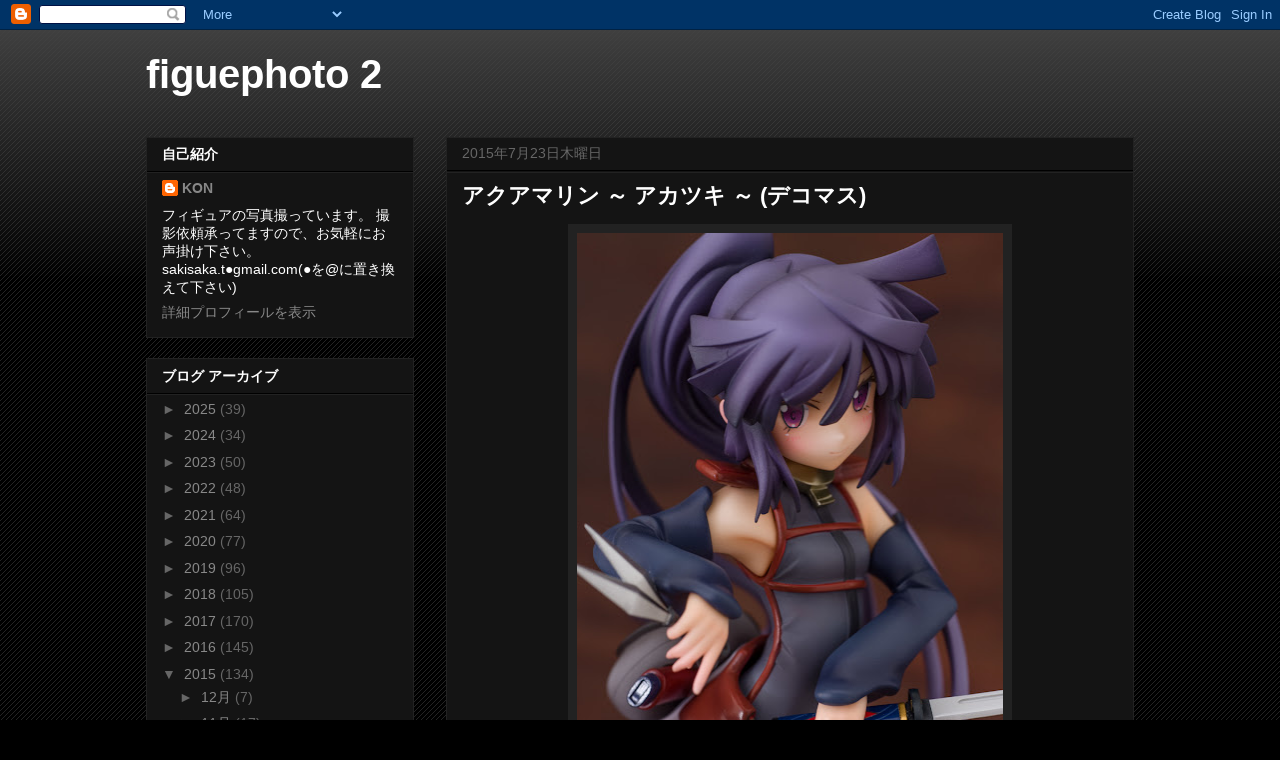

--- FILE ---
content_type: text/html; charset=UTF-8
request_url: https://figuephoto2.blogspot.com/2015/07/blog-post_23.html
body_size: 27686
content:
<!DOCTYPE html>
<html class='v2' dir='ltr' lang='ja'>
<head>
<link href='https://www.blogger.com/static/v1/widgets/335934321-css_bundle_v2.css' rel='stylesheet' type='text/css'/>
<meta content='width=1100' name='viewport'/>
<meta content='text/html; charset=UTF-8' http-equiv='Content-Type'/>
<meta content='blogger' name='generator'/>
<link href='https://figuephoto2.blogspot.com/favicon.ico' rel='icon' type='image/x-icon'/>
<link href='http://figuephoto2.blogspot.com/2015/07/blog-post_23.html' rel='canonical'/>
<link rel="alternate" type="application/atom+xml" title="figuephoto 2 - Atom" href="https://figuephoto2.blogspot.com/feeds/posts/default" />
<link rel="alternate" type="application/rss+xml" title="figuephoto 2 - RSS" href="https://figuephoto2.blogspot.com/feeds/posts/default?alt=rss" />
<link rel="service.post" type="application/atom+xml" title="figuephoto 2 - Atom" href="https://www.blogger.com/feeds/8056478756086129461/posts/default" />

<link rel="alternate" type="application/atom+xml" title="figuephoto 2 - Atom" href="https://figuephoto2.blogspot.com/feeds/1500811106433617888/comments/default" />
<!--Can't find substitution for tag [blog.ieCssRetrofitLinks]-->
<link href='https://blogger.googleusercontent.com/img/b/R29vZ2xl/AVvXsEjun6waAhKdx5EalC9zXxEIEz1cqW4RR8vbGUHhtV_ic03Am0y2i-2zfKZ0vKvpTHcYKFrM-bBudy-SZMDN5_-0Mv85mTrzRsq5FbcviYokmeB-fSIFZt-D4oKPjFg8LM1ApYxlgb3Nnpk/s640/Img56834-2.jpg' rel='image_src'/>
<meta content='http://figuephoto2.blogspot.com/2015/07/blog-post_23.html' property='og:url'/>
<meta content='アクアマリン ～ アカツキ ～ (デコマス)' property='og:title'/>
<meta content='       「 BURIVARY SYSTEM ～ 刀剣乱舞-ONLINE- 太郎太刀 ～ 」、「 Windflower ～ 刀剣乱舞　薬研藤四郎 ～ 」、「 Windflower ～ 刀剣乱舞　伊達組！ ～ 」の記事を紹介してくださった皆様、ありがとうございました！！   昨...' property='og:description'/>
<meta content='https://blogger.googleusercontent.com/img/b/R29vZ2xl/AVvXsEjun6waAhKdx5EalC9zXxEIEz1cqW4RR8vbGUHhtV_ic03Am0y2i-2zfKZ0vKvpTHcYKFrM-bBudy-SZMDN5_-0Mv85mTrzRsq5FbcviYokmeB-fSIFZt-D4oKPjFg8LM1ApYxlgb3Nnpk/w1200-h630-p-k-no-nu/Img56834-2.jpg' property='og:image'/>
<title>figuephoto 2: アクアマリン &#65374; アカツキ &#65374; (デコマス)</title>
<style id='page-skin-1' type='text/css'><!--
/*
-----------------------------------------------
Blogger Template Style
Name:     Awesome Inc.
Designer: Tina Chen
URL:      tinachen.org
----------------------------------------------- */
/* Content
----------------------------------------------- */
body {
font: normal normal 13px Arial, Tahoma, Helvetica, FreeSans, sans-serif;
color: #ffffff;
background: #000000 url(//www.blogblog.com/1kt/awesomeinc/body_background_dark.png) repeat scroll top left;
}
html body .content-outer {
min-width: 0;
max-width: 100%;
width: 100%;
}
a:link {
text-decoration: none;
color: #888888;
}
a:visited {
text-decoration: none;
color: #444444;
}
a:hover {
text-decoration: underline;
color: #cccccc;
}
.body-fauxcolumn-outer .cap-top {
position: absolute;
z-index: 1;
height: 276px;
width: 100%;
background: transparent url(//www.blogblog.com/1kt/awesomeinc/body_gradient_dark.png) repeat-x scroll top left;
_background-image: none;
}
/* Columns
----------------------------------------------- */
.content-inner {
padding: 0;
}
.header-inner .section {
margin: 0 16px;
}
.tabs-inner .section {
margin: 0 16px;
}
.main-inner {
padding-top: 30px;
}
.main-inner .column-center-inner,
.main-inner .column-left-inner,
.main-inner .column-right-inner {
padding: 0 5px;
}
*+html body .main-inner .column-center-inner {
margin-top: -30px;
}
#layout .main-inner .column-center-inner {
margin-top: 0;
}
/* Header
----------------------------------------------- */
.header-outer {
margin: 0 0 0 0;
background: transparent none repeat scroll 0 0;
}
.Header h1 {
font: normal bold 40px Arial, Tahoma, Helvetica, FreeSans, sans-serif;
color: #ffffff;
text-shadow: 0 0 -1px #000000;
}
.Header h1 a {
color: #ffffff;
}
.Header .description {
font: normal normal 14px Arial, Tahoma, Helvetica, FreeSans, sans-serif;
color: #ffffff;
}
.header-inner .Header .titlewrapper,
.header-inner .Header .descriptionwrapper {
padding-left: 0;
padding-right: 0;
margin-bottom: 0;
}
.header-inner .Header .titlewrapper {
padding-top: 22px;
}
/* Tabs
----------------------------------------------- */
.tabs-outer {
overflow: hidden;
position: relative;
background: #141414 none repeat scroll 0 0;
}
#layout .tabs-outer {
overflow: visible;
}
.tabs-cap-top, .tabs-cap-bottom {
position: absolute;
width: 100%;
border-top: 1px solid #222222;
}
.tabs-cap-bottom {
bottom: 0;
}
.tabs-inner .widget li a {
display: inline-block;
margin: 0;
padding: .6em 1.5em;
font: normal bold 14px Arial, Tahoma, Helvetica, FreeSans, sans-serif;
color: #ffffff;
border-top: 1px solid #222222;
border-bottom: 1px solid #222222;
border-left: 1px solid #222222;
height: 16px;
line-height: 16px;
}
.tabs-inner .widget li:last-child a {
border-right: 1px solid #222222;
}
.tabs-inner .widget li.selected a, .tabs-inner .widget li a:hover {
background: #444444 none repeat-x scroll 0 -100px;
color: #ffffff;
}
/* Headings
----------------------------------------------- */
h2 {
font: normal bold 14px Arial, Tahoma, Helvetica, FreeSans, sans-serif;
color: #ffffff;
}
/* Widgets
----------------------------------------------- */
.main-inner .section {
margin: 0 27px;
padding: 0;
}
.main-inner .column-left-outer,
.main-inner .column-right-outer {
margin-top: 0;
}
#layout .main-inner .column-left-outer,
#layout .main-inner .column-right-outer {
margin-top: 0;
}
.main-inner .column-left-inner,
.main-inner .column-right-inner {
background: transparent none repeat 0 0;
-moz-box-shadow: 0 0 0 rgba(0, 0, 0, .2);
-webkit-box-shadow: 0 0 0 rgba(0, 0, 0, .2);
-goog-ms-box-shadow: 0 0 0 rgba(0, 0, 0, .2);
box-shadow: 0 0 0 rgba(0, 0, 0, .2);
-moz-border-radius: 0;
-webkit-border-radius: 0;
-goog-ms-border-radius: 0;
border-radius: 0;
}
#layout .main-inner .column-left-inner,
#layout .main-inner .column-right-inner {
margin-top: 0;
}
.sidebar .widget {
font: normal normal 14px Arial, Tahoma, Helvetica, FreeSans, sans-serif;
color: #ffffff;
}
.sidebar .widget a:link {
color: #888888;
}
.sidebar .widget a:visited {
color: #444444;
}
.sidebar .widget a:hover {
color: #cccccc;
}
.sidebar .widget h2 {
text-shadow: 0 0 -1px #000000;
}
.main-inner .widget {
background-color: #141414;
border: 1px solid #222222;
padding: 0 15px 15px;
margin: 20px -16px;
-moz-box-shadow: 0 0 0 rgba(0, 0, 0, .2);
-webkit-box-shadow: 0 0 0 rgba(0, 0, 0, .2);
-goog-ms-box-shadow: 0 0 0 rgba(0, 0, 0, .2);
box-shadow: 0 0 0 rgba(0, 0, 0, .2);
-moz-border-radius: 0;
-webkit-border-radius: 0;
-goog-ms-border-radius: 0;
border-radius: 0;
}
.main-inner .widget h2 {
margin: 0 -15px;
padding: .6em 15px .5em;
border-bottom: 1px solid #000000;
}
.footer-inner .widget h2 {
padding: 0 0 .4em;
border-bottom: 1px solid #000000;
}
.main-inner .widget h2 + div, .footer-inner .widget h2 + div {
border-top: 1px solid #222222;
padding-top: 8px;
}
.main-inner .widget .widget-content {
margin: 0 -15px;
padding: 7px 15px 0;
}
.main-inner .widget ul, .main-inner .widget #ArchiveList ul.flat {
margin: -8px -15px 0;
padding: 0;
list-style: none;
}
.main-inner .widget #ArchiveList {
margin: -8px 0 0;
}
.main-inner .widget ul li, .main-inner .widget #ArchiveList ul.flat li {
padding: .5em 15px;
text-indent: 0;
color: #666666;
border-top: 1px solid #222222;
border-bottom: 1px solid #000000;
}
.main-inner .widget #ArchiveList ul li {
padding-top: .25em;
padding-bottom: .25em;
}
.main-inner .widget ul li:first-child, .main-inner .widget #ArchiveList ul.flat li:first-child {
border-top: none;
}
.main-inner .widget ul li:last-child, .main-inner .widget #ArchiveList ul.flat li:last-child {
border-bottom: none;
}
.post-body {
position: relative;
}
.main-inner .widget .post-body ul {
padding: 0 2.5em;
margin: .5em 0;
list-style: disc;
}
.main-inner .widget .post-body ul li {
padding: 0.25em 0;
margin-bottom: .25em;
color: #ffffff;
border: none;
}
.footer-inner .widget ul {
padding: 0;
list-style: none;
}
.widget .zippy {
color: #666666;
}
/* Posts
----------------------------------------------- */
body .main-inner .Blog {
padding: 0;
margin-bottom: 1em;
background-color: transparent;
border: none;
-moz-box-shadow: 0 0 0 rgba(0, 0, 0, 0);
-webkit-box-shadow: 0 0 0 rgba(0, 0, 0, 0);
-goog-ms-box-shadow: 0 0 0 rgba(0, 0, 0, 0);
box-shadow: 0 0 0 rgba(0, 0, 0, 0);
}
.main-inner .section:last-child .Blog:last-child {
padding: 0;
margin-bottom: 1em;
}
.main-inner .widget h2.date-header {
margin: 0 -15px 1px;
padding: 0 0 0 0;
font: normal normal 14px Arial, Tahoma, Helvetica, FreeSans, sans-serif;
color: #666666;
background: transparent none no-repeat scroll top left;
border-top: 0 solid #222222;
border-bottom: 1px solid #000000;
-moz-border-radius-topleft: 0;
-moz-border-radius-topright: 0;
-webkit-border-top-left-radius: 0;
-webkit-border-top-right-radius: 0;
border-top-left-radius: 0;
border-top-right-radius: 0;
position: static;
bottom: 100%;
right: 15px;
text-shadow: 0 0 -1px #000000;
}
.main-inner .widget h2.date-header span {
font: normal normal 14px Arial, Tahoma, Helvetica, FreeSans, sans-serif;
display: block;
padding: .5em 15px;
border-left: 0 solid #222222;
border-right: 0 solid #222222;
}
.date-outer {
position: relative;
margin: 30px 0 20px;
padding: 0 15px;
background-color: #141414;
border: 1px solid #222222;
-moz-box-shadow: 0 0 0 rgba(0, 0, 0, .2);
-webkit-box-shadow: 0 0 0 rgba(0, 0, 0, .2);
-goog-ms-box-shadow: 0 0 0 rgba(0, 0, 0, .2);
box-shadow: 0 0 0 rgba(0, 0, 0, .2);
-moz-border-radius: 0;
-webkit-border-radius: 0;
-goog-ms-border-radius: 0;
border-radius: 0;
}
.date-outer:first-child {
margin-top: 0;
}
.date-outer:last-child {
margin-bottom: 20px;
-moz-border-radius-bottomleft: 0;
-moz-border-radius-bottomright: 0;
-webkit-border-bottom-left-radius: 0;
-webkit-border-bottom-right-radius: 0;
-goog-ms-border-bottom-left-radius: 0;
-goog-ms-border-bottom-right-radius: 0;
border-bottom-left-radius: 0;
border-bottom-right-radius: 0;
}
.date-posts {
margin: 0 -15px;
padding: 0 15px;
clear: both;
}
.post-outer, .inline-ad {
border-top: 1px solid #222222;
margin: 0 -15px;
padding: 15px 15px;
}
.post-outer {
padding-bottom: 10px;
}
.post-outer:first-child {
padding-top: 0;
border-top: none;
}
.post-outer:last-child, .inline-ad:last-child {
border-bottom: none;
}
.post-body {
position: relative;
}
.post-body img {
padding: 8px;
background: #222222;
border: 1px solid transparent;
-moz-box-shadow: 0 0 0 rgba(0, 0, 0, .2);
-webkit-box-shadow: 0 0 0 rgba(0, 0, 0, .2);
box-shadow: 0 0 0 rgba(0, 0, 0, .2);
-moz-border-radius: 0;
-webkit-border-radius: 0;
border-radius: 0;
}
h3.post-title, h4 {
font: normal bold 22px Arial, Tahoma, Helvetica, FreeSans, sans-serif;
color: #ffffff;
}
h3.post-title a {
font: normal bold 22px Arial, Tahoma, Helvetica, FreeSans, sans-serif;
color: #ffffff;
}
h3.post-title a:hover {
color: #cccccc;
text-decoration: underline;
}
.post-header {
margin: 0 0 1em;
}
.post-body {
line-height: 1.4;
}
.post-outer h2 {
color: #ffffff;
}
.post-footer {
margin: 1.5em 0 0;
}
#blog-pager {
padding: 15px;
font-size: 120%;
background-color: #141414;
border: 1px solid #222222;
-moz-box-shadow: 0 0 0 rgba(0, 0, 0, .2);
-webkit-box-shadow: 0 0 0 rgba(0, 0, 0, .2);
-goog-ms-box-shadow: 0 0 0 rgba(0, 0, 0, .2);
box-shadow: 0 0 0 rgba(0, 0, 0, .2);
-moz-border-radius: 0;
-webkit-border-radius: 0;
-goog-ms-border-radius: 0;
border-radius: 0;
-moz-border-radius-topleft: 0;
-moz-border-radius-topright: 0;
-webkit-border-top-left-radius: 0;
-webkit-border-top-right-radius: 0;
-goog-ms-border-top-left-radius: 0;
-goog-ms-border-top-right-radius: 0;
border-top-left-radius: 0;
border-top-right-radius-topright: 0;
margin-top: 1em;
}
.blog-feeds, .post-feeds {
margin: 1em 0;
text-align: center;
color: #ffffff;
}
.blog-feeds a, .post-feeds a {
color: #888888;
}
.blog-feeds a:visited, .post-feeds a:visited {
color: #444444;
}
.blog-feeds a:hover, .post-feeds a:hover {
color: #cccccc;
}
.post-outer .comments {
margin-top: 2em;
}
/* Comments
----------------------------------------------- */
.comments .comments-content .icon.blog-author {
background-repeat: no-repeat;
background-image: url([data-uri]);
}
.comments .comments-content .loadmore a {
border-top: 1px solid #222222;
border-bottom: 1px solid #222222;
}
.comments .continue {
border-top: 2px solid #222222;
}
/* Footer
----------------------------------------------- */
.footer-outer {
margin: -0 0 -1px;
padding: 0 0 0;
color: #ffffff;
overflow: hidden;
}
.footer-fauxborder-left {
border-top: 1px solid #222222;
background: #141414 none repeat scroll 0 0;
-moz-box-shadow: 0 0 0 rgba(0, 0, 0, .2);
-webkit-box-shadow: 0 0 0 rgba(0, 0, 0, .2);
-goog-ms-box-shadow: 0 0 0 rgba(0, 0, 0, .2);
box-shadow: 0 0 0 rgba(0, 0, 0, .2);
margin: 0 -0;
}
/* Mobile
----------------------------------------------- */
body.mobile {
background-size: auto;
}
.mobile .body-fauxcolumn-outer {
background: transparent none repeat scroll top left;
}
*+html body.mobile .main-inner .column-center-inner {
margin-top: 0;
}
.mobile .main-inner .widget {
padding: 0 0 15px;
}
.mobile .main-inner .widget h2 + div,
.mobile .footer-inner .widget h2 + div {
border-top: none;
padding-top: 0;
}
.mobile .footer-inner .widget h2 {
padding: 0.5em 0;
border-bottom: none;
}
.mobile .main-inner .widget .widget-content {
margin: 0;
padding: 7px 0 0;
}
.mobile .main-inner .widget ul,
.mobile .main-inner .widget #ArchiveList ul.flat {
margin: 0 -15px 0;
}
.mobile .main-inner .widget h2.date-header {
right: 0;
}
.mobile .date-header span {
padding: 0.4em 0;
}
.mobile .date-outer:first-child {
margin-bottom: 0;
border: 1px solid #222222;
-moz-border-radius-topleft: 0;
-moz-border-radius-topright: 0;
-webkit-border-top-left-radius: 0;
-webkit-border-top-right-radius: 0;
-goog-ms-border-top-left-radius: 0;
-goog-ms-border-top-right-radius: 0;
border-top-left-radius: 0;
border-top-right-radius: 0;
}
.mobile .date-outer {
border-color: #222222;
border-width: 0 1px 1px;
}
.mobile .date-outer:last-child {
margin-bottom: 0;
}
.mobile .main-inner {
padding: 0;
}
.mobile .header-inner .section {
margin: 0;
}
.mobile .post-outer, .mobile .inline-ad {
padding: 5px 0;
}
.mobile .tabs-inner .section {
margin: 0 10px;
}
.mobile .main-inner .widget h2 {
margin: 0;
padding: 0;
}
.mobile .main-inner .widget h2.date-header span {
padding: 0;
}
.mobile .main-inner .widget .widget-content {
margin: 0;
padding: 7px 0 0;
}
.mobile #blog-pager {
border: 1px solid transparent;
background: #141414 none repeat scroll 0 0;
}
.mobile .main-inner .column-left-inner,
.mobile .main-inner .column-right-inner {
background: transparent none repeat 0 0;
-moz-box-shadow: none;
-webkit-box-shadow: none;
-goog-ms-box-shadow: none;
box-shadow: none;
}
.mobile .date-posts {
margin: 0;
padding: 0;
}
.mobile .footer-fauxborder-left {
margin: 0;
border-top: inherit;
}
.mobile .main-inner .section:last-child .Blog:last-child {
margin-bottom: 0;
}
.mobile-index-contents {
color: #ffffff;
}
.mobile .mobile-link-button {
background: #888888 none repeat scroll 0 0;
}
.mobile-link-button a:link, .mobile-link-button a:visited {
color: #ffffff;
}
.mobile .tabs-inner .PageList .widget-content {
background: transparent;
border-top: 1px solid;
border-color: #222222;
color: #ffffff;
}
.mobile .tabs-inner .PageList .widget-content .pagelist-arrow {
border-left: 1px solid #222222;
}

--></style>
<style id='template-skin-1' type='text/css'><!--
body {
min-width: 1020px;
}
.content-outer, .content-fauxcolumn-outer, .region-inner {
min-width: 1020px;
max-width: 1020px;
_width: 1020px;
}
.main-inner .columns {
padding-left: 300px;
padding-right: 0px;
}
.main-inner .fauxcolumn-center-outer {
left: 300px;
right: 0px;
/* IE6 does not respect left and right together */
_width: expression(this.parentNode.offsetWidth -
parseInt("300px") -
parseInt("0px") + 'px');
}
.main-inner .fauxcolumn-left-outer {
width: 300px;
}
.main-inner .fauxcolumn-right-outer {
width: 0px;
}
.main-inner .column-left-outer {
width: 300px;
right: 100%;
margin-left: -300px;
}
.main-inner .column-right-outer {
width: 0px;
margin-right: -0px;
}
#layout {
min-width: 0;
}
#layout .content-outer {
min-width: 0;
width: 800px;
}
#layout .region-inner {
min-width: 0;
width: auto;
}
body#layout div.add_widget {
padding: 8px;
}
body#layout div.add_widget a {
margin-left: 32px;
}
--></style>
<link href='https://www.blogger.com/dyn-css/authorization.css?targetBlogID=8056478756086129461&amp;zx=b1ee00b2-e1de-45fe-ae7e-0201f5fccf76' media='none' onload='if(media!=&#39;all&#39;)media=&#39;all&#39;' rel='stylesheet'/><noscript><link href='https://www.blogger.com/dyn-css/authorization.css?targetBlogID=8056478756086129461&amp;zx=b1ee00b2-e1de-45fe-ae7e-0201f5fccf76' rel='stylesheet'/></noscript>
<meta name='google-adsense-platform-account' content='ca-host-pub-1556223355139109'/>
<meta name='google-adsense-platform-domain' content='blogspot.com'/>

</head>
<body class='loading variant-dark'>
<div class='navbar section' id='navbar' name='Navbar'><div class='widget Navbar' data-version='1' id='Navbar1'><script type="text/javascript">
    function setAttributeOnload(object, attribute, val) {
      if(window.addEventListener) {
        window.addEventListener('load',
          function(){ object[attribute] = val; }, false);
      } else {
        window.attachEvent('onload', function(){ object[attribute] = val; });
      }
    }
  </script>
<div id="navbar-iframe-container"></div>
<script type="text/javascript" src="https://apis.google.com/js/platform.js"></script>
<script type="text/javascript">
      gapi.load("gapi.iframes:gapi.iframes.style.bubble", function() {
        if (gapi.iframes && gapi.iframes.getContext) {
          gapi.iframes.getContext().openChild({
              url: 'https://www.blogger.com/navbar/8056478756086129461?po\x3d1500811106433617888\x26origin\x3dhttps://figuephoto2.blogspot.com',
              where: document.getElementById("navbar-iframe-container"),
              id: "navbar-iframe"
          });
        }
      });
    </script><script type="text/javascript">
(function() {
var script = document.createElement('script');
script.type = 'text/javascript';
script.src = '//pagead2.googlesyndication.com/pagead/js/google_top_exp.js';
var head = document.getElementsByTagName('head')[0];
if (head) {
head.appendChild(script);
}})();
</script>
</div></div>
<div class='body-fauxcolumns'>
<div class='fauxcolumn-outer body-fauxcolumn-outer'>
<div class='cap-top'>
<div class='cap-left'></div>
<div class='cap-right'></div>
</div>
<div class='fauxborder-left'>
<div class='fauxborder-right'></div>
<div class='fauxcolumn-inner'>
</div>
</div>
<div class='cap-bottom'>
<div class='cap-left'></div>
<div class='cap-right'></div>
</div>
</div>
</div>
<div class='content'>
<div class='content-fauxcolumns'>
<div class='fauxcolumn-outer content-fauxcolumn-outer'>
<div class='cap-top'>
<div class='cap-left'></div>
<div class='cap-right'></div>
</div>
<div class='fauxborder-left'>
<div class='fauxborder-right'></div>
<div class='fauxcolumn-inner'>
</div>
</div>
<div class='cap-bottom'>
<div class='cap-left'></div>
<div class='cap-right'></div>
</div>
</div>
</div>
<div class='content-outer'>
<div class='content-cap-top cap-top'>
<div class='cap-left'></div>
<div class='cap-right'></div>
</div>
<div class='fauxborder-left content-fauxborder-left'>
<div class='fauxborder-right content-fauxborder-right'></div>
<div class='content-inner'>
<header>
<div class='header-outer'>
<div class='header-cap-top cap-top'>
<div class='cap-left'></div>
<div class='cap-right'></div>
</div>
<div class='fauxborder-left header-fauxborder-left'>
<div class='fauxborder-right header-fauxborder-right'></div>
<div class='region-inner header-inner'>
<div class='header section' id='header' name='ヘッダー'><div class='widget Header' data-version='1' id='Header1'>
<div id='header-inner'>
<div class='titlewrapper'>
<h1 class='title'>
<a href='https://figuephoto2.blogspot.com/'>
figuephoto 2
</a>
</h1>
</div>
<div class='descriptionwrapper'>
<p class='description'><span>
</span></p>
</div>
</div>
</div></div>
</div>
</div>
<div class='header-cap-bottom cap-bottom'>
<div class='cap-left'></div>
<div class='cap-right'></div>
</div>
</div>
</header>
<div class='tabs-outer'>
<div class='tabs-cap-top cap-top'>
<div class='cap-left'></div>
<div class='cap-right'></div>
</div>
<div class='fauxborder-left tabs-fauxborder-left'>
<div class='fauxborder-right tabs-fauxborder-right'></div>
<div class='region-inner tabs-inner'>
<div class='tabs no-items section' id='crosscol' name='Cross-Column'></div>
<div class='tabs no-items section' id='crosscol-overflow' name='Cross-Column 2'></div>
</div>
</div>
<div class='tabs-cap-bottom cap-bottom'>
<div class='cap-left'></div>
<div class='cap-right'></div>
</div>
</div>
<div class='main-outer'>
<div class='main-cap-top cap-top'>
<div class='cap-left'></div>
<div class='cap-right'></div>
</div>
<div class='fauxborder-left main-fauxborder-left'>
<div class='fauxborder-right main-fauxborder-right'></div>
<div class='region-inner main-inner'>
<div class='columns fauxcolumns'>
<div class='fauxcolumn-outer fauxcolumn-center-outer'>
<div class='cap-top'>
<div class='cap-left'></div>
<div class='cap-right'></div>
</div>
<div class='fauxborder-left'>
<div class='fauxborder-right'></div>
<div class='fauxcolumn-inner'>
</div>
</div>
<div class='cap-bottom'>
<div class='cap-left'></div>
<div class='cap-right'></div>
</div>
</div>
<div class='fauxcolumn-outer fauxcolumn-left-outer'>
<div class='cap-top'>
<div class='cap-left'></div>
<div class='cap-right'></div>
</div>
<div class='fauxborder-left'>
<div class='fauxborder-right'></div>
<div class='fauxcolumn-inner'>
</div>
</div>
<div class='cap-bottom'>
<div class='cap-left'></div>
<div class='cap-right'></div>
</div>
</div>
<div class='fauxcolumn-outer fauxcolumn-right-outer'>
<div class='cap-top'>
<div class='cap-left'></div>
<div class='cap-right'></div>
</div>
<div class='fauxborder-left'>
<div class='fauxborder-right'></div>
<div class='fauxcolumn-inner'>
</div>
</div>
<div class='cap-bottom'>
<div class='cap-left'></div>
<div class='cap-right'></div>
</div>
</div>
<!-- corrects IE6 width calculation -->
<div class='columns-inner'>
<div class='column-center-outer'>
<div class='column-center-inner'>
<div class='main section' id='main' name='メイン'><div class='widget Blog' data-version='1' id='Blog1'>
<div class='blog-posts hfeed'>

          <div class="date-outer">
        
<h2 class='date-header'><span>2015年7月23日木曜日</span></h2>

          <div class="date-posts">
        
<div class='post-outer'>
<div class='post hentry uncustomized-post-template' itemprop='blogPost' itemscope='itemscope' itemtype='http://schema.org/BlogPosting'>
<meta content='https://blogger.googleusercontent.com/img/b/R29vZ2xl/AVvXsEjun6waAhKdx5EalC9zXxEIEz1cqW4RR8vbGUHhtV_ic03Am0y2i-2zfKZ0vKvpTHcYKFrM-bBudy-SZMDN5_-0Mv85mTrzRsq5FbcviYokmeB-fSIFZt-D4oKPjFg8LM1ApYxlgb3Nnpk/s640/Img56834-2.jpg' itemprop='image_url'/>
<meta content='8056478756086129461' itemprop='blogId'/>
<meta content='1500811106433617888' itemprop='postId'/>
<a name='1500811106433617888'></a>
<h3 class='post-title entry-title' itemprop='name'>
アクアマリン &#65374; アカツキ &#65374; (デコマス)
</h3>
<div class='post-header'>
<div class='post-header-line-1'></div>
</div>
<div class='post-body entry-content' id='post-body-1500811106433617888' itemprop='description articleBody'>
<div class="separator" style="clear: both; text-align: center;">
<a href="https://blogger.googleusercontent.com/img/b/R29vZ2xl/AVvXsEjun6waAhKdx5EalC9zXxEIEz1cqW4RR8vbGUHhtV_ic03Am0y2i-2zfKZ0vKvpTHcYKFrM-bBudy-SZMDN5_-0Mv85mTrzRsq5FbcviYokmeB-fSIFZt-D4oKPjFg8LM1ApYxlgb3Nnpk/s1600/Img56834-2.jpg" imageanchor="1" style="margin-left: 1em; margin-right: 1em;"><img border="0" height="640" src="https://blogger.googleusercontent.com/img/b/R29vZ2xl/AVvXsEjun6waAhKdx5EalC9zXxEIEz1cqW4RR8vbGUHhtV_ic03Am0y2i-2zfKZ0vKvpTHcYKFrM-bBudy-SZMDN5_-0Mv85mTrzRsq5FbcviYokmeB-fSIFZt-D4oKPjFg8LM1ApYxlgb3Nnpk/s640/Img56834-2.jpg" width="426" /></a></div>
<br />
<br />
<br />
<br />
<br />
&#12300;<a href="http://figuephoto2.blogspot.jp/2015/07/burivary-system-online.html">BURIVARY SYSTEM &#65374; 刀剣乱舞-ONLINE- 太郎太刀 &#65374;</a>&#12301;&#12289;&#12300;<a href="http://figuephoto2.blogspot.jp/2015/07/windflower.html">Windflower &#65374; 刀剣乱舞&#12288;薬研藤四郎 &#65374;</a>&#12301;&#12289;&#12300;<a href="http://figuephoto2.blogspot.jp/2015/07/windflower_23.html">Windflower &#65374; 刀剣乱舞&#12288;伊達組&#65281; &#65374;</a>&#12301;の記事を紹介してくださった皆様&#12289;ありがとうございました&#65281;&#65281;<br />
<br />
昨日から予約の始まりました<a href="http://www.aq-marine.jp/" target="_blank"><u>アクアマリン</u></a>さんの&#12300;アカツキ&#65288;&#12302;ログホライズン&#12303;より&#65289;&#12301;のデコマスを撮影させてもらえる機会がありましたので&#12289;今日はその紹介になります&#65281;<br />
原型製作はあますさん&#12290;彩色は星名詠美さんです&#12290; <br />
<br />
<br />
&#9632;ABS&amp;PVC完成品フィギュア<br />
&#9632;全高約190mm&#65288;1/7スケール&#65289;<br />
&#9632;価格&#12288;13,800円&#65288;税抜&#65289;&#12288;<br />
&#9632;2015年12月発売予定<br />
<br />
<br />
&nbsp;注&#65289;これは&#12289;デコマス&#65288;彩色見本&#65289;を撮影したものでPVC完成品ではないので&#12289;商品化の際に実際の製品&#65288;PVC完成品&#65289;とは多少異なる場合もあります&#12290;<br />
<br />
<br />
<br />
<br />
<br />
<a name="more"></a><br /><br />
<br />
<br />
<div class="separator" style="clear: both; text-align: center;">
<a href="https://blogger.googleusercontent.com/img/b/R29vZ2xl/AVvXsEgkP22_1UfpLyfYcdTD-J69fqa1tvfs27NXwTnWUOsv7cEM32L2GPJpD-Ec93C5_SLaYYnxjIaO1Yy8Yajcz7RdP68ZpPD_OwVrdiemHfFRoZN_m2DwQ8ZvdLljc2HNPmBCTNfeW57cAnY/s1600/Img56676-2.jpg" imageanchor="1" style="margin-left: 1em; margin-right: 1em;"><img border="0" height="400" src="https://blogger.googleusercontent.com/img/b/R29vZ2xl/AVvXsEgkP22_1UfpLyfYcdTD-J69fqa1tvfs27NXwTnWUOsv7cEM32L2GPJpD-Ec93C5_SLaYYnxjIaO1Yy8Yajcz7RdP68ZpPD_OwVrdiemHfFRoZN_m2DwQ8ZvdLljc2HNPmBCTNfeW57cAnY/s400/Img56676-2.jpg" width="266" /></a></div>
<br />
<div class="separator" style="clear: both; text-align: center;">
<a href="https://blogger.googleusercontent.com/img/b/R29vZ2xl/AVvXsEgTMBPukVkk1MgnkF0qWyTmlkLAucy85za_awVQQskIiYotkFGgGKWexRSPxLVlSvI_SK4NGwUXyf9fwc47eP471UXlLyIHuMRsJUsOV5mb2YTbQzeziHhWvDxcsF1OkX_87nNG2RFTnEo/s1600/Img56678-2.jpg" imageanchor="1" style="margin-left: 1em; margin-right: 1em;"><img border="0" height="400" src="https://blogger.googleusercontent.com/img/b/R29vZ2xl/AVvXsEgTMBPukVkk1MgnkF0qWyTmlkLAucy85za_awVQQskIiYotkFGgGKWexRSPxLVlSvI_SK4NGwUXyf9fwc47eP471UXlLyIHuMRsJUsOV5mb2YTbQzeziHhWvDxcsF1OkX_87nNG2RFTnEo/s400/Img56678-2.jpg" width="266" /></a></div>
<br />
<div class="separator" style="clear: both; text-align: center;">
<a href="https://blogger.googleusercontent.com/img/b/R29vZ2xl/AVvXsEhfKSCHUJ6kWtKx5Da8y-vzJPXTpdHO-QRNuUypTiK2_UEknotZKZJi4KK48o44CEIDaS9dBoTUgJ_GXIgiQoiNsApIDALIiTdUsMaLtQ4j5AETjhMrQ7JqbFghMB9I_Opefkrvq3cKa1g/s1600/Img56679-2.jpg" imageanchor="1" style="margin-left: 1em; margin-right: 1em;"><img border="0" height="400" src="https://blogger.googleusercontent.com/img/b/R29vZ2xl/AVvXsEhfKSCHUJ6kWtKx5Da8y-vzJPXTpdHO-QRNuUypTiK2_UEknotZKZJi4KK48o44CEIDaS9dBoTUgJ_GXIgiQoiNsApIDALIiTdUsMaLtQ4j5AETjhMrQ7JqbFghMB9I_Opefkrvq3cKa1g/s400/Img56679-2.jpg" width="266" /></a></div>
<br />
<div class="separator" style="clear: both; text-align: center;">
<a href="https://blogger.googleusercontent.com/img/b/R29vZ2xl/AVvXsEjIgRpzPnWZiJTRh1b3NpQs9l5WmWfJ9ybBEcaDBG_9G54lD0xC3qlUQXLH856D6rSkcIKpYg_1Pjp78T-dVTT01HeHSjv50e1f98RhpM1ApRzZhw01lNdje_nuW7i-v__TMRYBI3xlzmk/s1600/Img56680-2.jpg" imageanchor="1" style="margin-left: 1em; margin-right: 1em;"><img border="0" height="400" src="https://blogger.googleusercontent.com/img/b/R29vZ2xl/AVvXsEjIgRpzPnWZiJTRh1b3NpQs9l5WmWfJ9ybBEcaDBG_9G54lD0xC3qlUQXLH856D6rSkcIKpYg_1Pjp78T-dVTT01HeHSjv50e1f98RhpM1ApRzZhw01lNdje_nuW7i-v__TMRYBI3xlzmk/s400/Img56680-2.jpg" width="266" /></a></div>
<br />
<div class="separator" style="clear: both; text-align: center;">
<a href="https://blogger.googleusercontent.com/img/b/R29vZ2xl/AVvXsEg4qo1msxAe325VPN-4v5_GHGRkCmfLHC-l9Uo4Ba1_jwdznPKEip6-kPlwxJalbWSdLVCFzzkc-MzfJ7RN37K2lVpUg0usA8G_BXgwATK50BhPNUrBwic-mTEg7eXs6hk7HFwMjPnwuWs/s1600/Img56682-2.jpg" imageanchor="1" style="margin-left: 1em; margin-right: 1em;"><img border="0" height="400" src="https://blogger.googleusercontent.com/img/b/R29vZ2xl/AVvXsEg4qo1msxAe325VPN-4v5_GHGRkCmfLHC-l9Uo4Ba1_jwdznPKEip6-kPlwxJalbWSdLVCFzzkc-MzfJ7RN37K2lVpUg0usA8G_BXgwATK50BhPNUrBwic-mTEg7eXs6hk7HFwMjPnwuWs/s400/Img56682-2.jpg" width="266" /></a></div>
<br />
<div class="separator" style="clear: both; text-align: center;">
<a href="https://blogger.googleusercontent.com/img/b/R29vZ2xl/AVvXsEi79_NjzNimays_-cD74WfklDSWR03Gj25PfzdGyGrZInnTB1ru8R61yGHKFikW1s6vLC7nbut2i_HsUetOXOVXLR18NIk7F78NZ1TjeU9FaTnjDYex_J2ScFgha51JPN55YNP09vC79M0/s1600/Img56683-2.jpg" imageanchor="1" style="margin-left: 1em; margin-right: 1em;"><img border="0" height="400" src="https://blogger.googleusercontent.com/img/b/R29vZ2xl/AVvXsEi79_NjzNimays_-cD74WfklDSWR03Gj25PfzdGyGrZInnTB1ru8R61yGHKFikW1s6vLC7nbut2i_HsUetOXOVXLR18NIk7F78NZ1TjeU9FaTnjDYex_J2ScFgha51JPN55YNP09vC79M0/s400/Img56683-2.jpg" width="266" /></a></div>
<br />
<div class="separator" style="clear: both; text-align: center;">
<a href="https://blogger.googleusercontent.com/img/b/R29vZ2xl/AVvXsEjsR7eEj-38kr7xACZQw-7xtSSSnvYPjatWG20pm8IqA5cy3grTnbBJagbcsBoSR0GCGdQ50M-nE3m-kKFt4clU38iU-MsGb4r4TN_ohGysrM65-nUUIXgwJkZe17pRIELwfXNYzrlgw4A/s1600/Img56686-2.jpg" imageanchor="1" style="margin-left: 1em; margin-right: 1em;"><img border="0" height="400" src="https://blogger.googleusercontent.com/img/b/R29vZ2xl/AVvXsEjsR7eEj-38kr7xACZQw-7xtSSSnvYPjatWG20pm8IqA5cy3grTnbBJagbcsBoSR0GCGdQ50M-nE3m-kKFt4clU38iU-MsGb4r4TN_ohGysrM65-nUUIXgwJkZe17pRIELwfXNYzrlgw4A/s400/Img56686-2.jpg" width="266" /></a></div>
<br />
<div class="separator" style="clear: both; text-align: center;">
<a href="https://blogger.googleusercontent.com/img/b/R29vZ2xl/AVvXsEiJWe7UjSjq-O1Gcg8kHsLiGd9tam54dQqapJgye9r1hRRQFc3VzGjsuS7kldyne1Hg7LWeFnkYQvoVlS_yhFe9QhDukw3XsdnySXaw4jjYnie1bXx2I3D502uPgVkfFTUlR6UhvkB-Vao/s1600/Img56687-2.jpg" imageanchor="1" style="margin-left: 1em; margin-right: 1em;"><img border="0" height="400" src="https://blogger.googleusercontent.com/img/b/R29vZ2xl/AVvXsEiJWe7UjSjq-O1Gcg8kHsLiGd9tam54dQqapJgye9r1hRRQFc3VzGjsuS7kldyne1Hg7LWeFnkYQvoVlS_yhFe9QhDukw3XsdnySXaw4jjYnie1bXx2I3D502uPgVkfFTUlR6UhvkB-Vao/s400/Img56687-2.jpg" width="266" /></a></div>
<br />
<div class="separator" style="clear: both; text-align: center;">
<a href="https://blogger.googleusercontent.com/img/b/R29vZ2xl/AVvXsEg1juYn4m499IBmaxqF0OsLxhggaJOhdDOeSpYs1TTufd7Ni3WtEGynq68wcm_pjvV6KACGPBkKKp7SJnGIkkpNSvdiRgRk4CRaxbg7rQt0URceyw7TedvzQJDT1F0HCOmJhpNK-0m5tgw/s1600/Img56688-2.jpg" imageanchor="1" style="margin-left: 1em; margin-right: 1em;"><img border="0" height="400" src="https://blogger.googleusercontent.com/img/b/R29vZ2xl/AVvXsEg1juYn4m499IBmaxqF0OsLxhggaJOhdDOeSpYs1TTufd7Ni3WtEGynq68wcm_pjvV6KACGPBkKKp7SJnGIkkpNSvdiRgRk4CRaxbg7rQt0URceyw7TedvzQJDT1F0HCOmJhpNK-0m5tgw/s400/Img56688-2.jpg" width="266" /></a></div>
<br />
<div class="separator" style="clear: both; text-align: center;">
<a href="https://blogger.googleusercontent.com/img/b/R29vZ2xl/AVvXsEi-tKevrnnLYaCSLbSF3pUlq9JXf_X9TjFwvhB-Pn0ML8b1uJrTr_AQvbRY0CZyldjoKR2Qat74SsPIN3X6RHWV1jz8FFoN5CYXkPdp0VSil3Wd4RriFIuk0aeeinMzYaKjhFNAx05pSyE/s1600/Img56689-2.jpg" imageanchor="1" style="margin-left: 1em; margin-right: 1em;"><img border="0" height="400" src="https://blogger.googleusercontent.com/img/b/R29vZ2xl/AVvXsEi-tKevrnnLYaCSLbSF3pUlq9JXf_X9TjFwvhB-Pn0ML8b1uJrTr_AQvbRY0CZyldjoKR2Qat74SsPIN3X6RHWV1jz8FFoN5CYXkPdp0VSil3Wd4RriFIuk0aeeinMzYaKjhFNAx05pSyE/s400/Img56689-2.jpg" width="266" /></a></div>
<br />
<br />
<br />
<div class="separator" style="clear: both; text-align: center;">
<a href="https://blogger.googleusercontent.com/img/b/R29vZ2xl/AVvXsEgP8Q334gZUK5zSzOwT6VoQ-rgkr4rGFY9U4aps9TxTLOOY7H_mnQUTWOLf9SbNvDrKv-7yFlLKOvkLmJIgMkXZML3tFAkzV1inw4IF6XdcJncKU6MR4oARq_jcBXls-eQIrjabcYQEo8w/s1600/Img56788-2.jpg" imageanchor="1" style="margin-left: 1em; margin-right: 1em;"><img border="0" height="400" src="https://blogger.googleusercontent.com/img/b/R29vZ2xl/AVvXsEgP8Q334gZUK5zSzOwT6VoQ-rgkr4rGFY9U4aps9TxTLOOY7H_mnQUTWOLf9SbNvDrKv-7yFlLKOvkLmJIgMkXZML3tFAkzV1inw4IF6XdcJncKU6MR4oARq_jcBXls-eQIrjabcYQEo8w/s400/Img56788-2.jpg" width="266" /></a></div>
<br />
<div class="separator" style="clear: both; text-align: center;">
<a href="https://blogger.googleusercontent.com/img/b/R29vZ2xl/AVvXsEiIzAUC16jGzprtqNAjmI_xUUYYBKO9QHpx2shV_0L1zKnjjqDZWIkKOAYgfJb-kN0gOMneBX_lREscbiCZNy5Kg1onJkNtIvla__0NgclhLpRde-DL4biNkneqAXPWy6CVEtNenxxufps/s1600/Img56789-2.jpg" imageanchor="1" style="margin-left: 1em; margin-right: 1em;"><img border="0" height="400" src="https://blogger.googleusercontent.com/img/b/R29vZ2xl/AVvXsEiIzAUC16jGzprtqNAjmI_xUUYYBKO9QHpx2shV_0L1zKnjjqDZWIkKOAYgfJb-kN0gOMneBX_lREscbiCZNy5Kg1onJkNtIvla__0NgclhLpRde-DL4biNkneqAXPWy6CVEtNenxxufps/s400/Img56789-2.jpg" width="266" /></a></div>
<br />
<div class="separator" style="clear: both; text-align: center;">
<a href="https://blogger.googleusercontent.com/img/b/R29vZ2xl/AVvXsEhzRSkV3p_7GEXC9w0OcqLqTz-k9cPX7lX-_tVu-X7hYxwLkFP0yz4d7HnROsNB3MAIuxXL1lTTFXHAkylqw6G-TPB_8c8mRu6JgF5l0vGg-WkXYMCNp32Kke-_3XmhfScPTGKDJ8aTWtE/s1600/Img56790-2.jpg" imageanchor="1" style="margin-left: 1em; margin-right: 1em;"><img border="0" height="400" src="https://blogger.googleusercontent.com/img/b/R29vZ2xl/AVvXsEhzRSkV3p_7GEXC9w0OcqLqTz-k9cPX7lX-_tVu-X7hYxwLkFP0yz4d7HnROsNB3MAIuxXL1lTTFXHAkylqw6G-TPB_8c8mRu6JgF5l0vGg-WkXYMCNp32Kke-_3XmhfScPTGKDJ8aTWtE/s400/Img56790-2.jpg" width="266" /></a></div>
<br />
<div class="separator" style="clear: both; text-align: center;">
<a href="https://blogger.googleusercontent.com/img/b/R29vZ2xl/AVvXsEgDc8XIAaMe0IALBu8_0N_aJ6w0B2aiyXBfLmAfrPEs4Q3si11h7Ybp534RLn8-ZLWHUkwMuG4HRsOOj-dIXuRLPJe7CnYgoqoRP3r0Az54kK1vcmC2JYHqyz_v-ju0oFFPO0l0Wdit9_A/s1600/Img56791-2.jpg" imageanchor="1" style="margin-left: 1em; margin-right: 1em;"><img border="0" height="400" src="https://blogger.googleusercontent.com/img/b/R29vZ2xl/AVvXsEgDc8XIAaMe0IALBu8_0N_aJ6w0B2aiyXBfLmAfrPEs4Q3si11h7Ybp534RLn8-ZLWHUkwMuG4HRsOOj-dIXuRLPJe7CnYgoqoRP3r0Az54kK1vcmC2JYHqyz_v-ju0oFFPO0l0Wdit9_A/s400/Img56791-2.jpg" width="266" /></a></div>
<br />
<div class="separator" style="clear: both; text-align: center;">
<a href="https://blogger.googleusercontent.com/img/b/R29vZ2xl/AVvXsEhQlo67RTG_RT9Irv5TEkof-JiaQCh1JqLcTM0ocy5I7ib2EGAKmi84h6nEdbS6KZULHulIqndlnAYF4PYxcVVWM3OJgPicxmWBk8Dba2_E1InPELIlUqKnR0rLUp6u91RvxTIy7lO8zYc/s1600/Img56792-2.jpg" imageanchor="1" style="margin-left: 1em; margin-right: 1em;"><img border="0" height="400" src="https://blogger.googleusercontent.com/img/b/R29vZ2xl/AVvXsEhQlo67RTG_RT9Irv5TEkof-JiaQCh1JqLcTM0ocy5I7ib2EGAKmi84h6nEdbS6KZULHulIqndlnAYF4PYxcVVWM3OJgPicxmWBk8Dba2_E1InPELIlUqKnR0rLUp6u91RvxTIy7lO8zYc/s400/Img56792-2.jpg" width="266" /></a></div>
<br />
<div class="separator" style="clear: both; text-align: center;">
<a href="https://blogger.googleusercontent.com/img/b/R29vZ2xl/AVvXsEgTTEHRO4UP97Kr9Vq0dtw9N9tMLZLTP3YcUnhgTdy9WdT7JxtlVV5YbBqwQUP96AV47uua2g4f4sTW-3_0jGbZbYfUwPUNAYtDRBsTQQVwJT4mJCOT4EnYoUJJdMlfxzZ7xMExRcpKqT4/s1600/Img56793-2.jpg" imageanchor="1" style="margin-left: 1em; margin-right: 1em;"><img border="0" height="400" src="https://blogger.googleusercontent.com/img/b/R29vZ2xl/AVvXsEgTTEHRO4UP97Kr9Vq0dtw9N9tMLZLTP3YcUnhgTdy9WdT7JxtlVV5YbBqwQUP96AV47uua2g4f4sTW-3_0jGbZbYfUwPUNAYtDRBsTQQVwJT4mJCOT4EnYoUJJdMlfxzZ7xMExRcpKqT4/s400/Img56793-2.jpg" width="266" /></a></div>
<br />
<div class="separator" style="clear: both; text-align: center;">
<a href="https://blogger.googleusercontent.com/img/b/R29vZ2xl/AVvXsEjBYKTEY97lPmAam4AgH-kqfJNv3ms92IVzTg86tMtOqiYrFeNb90Zkiz17A9IfyAaflCytpIjxPp5qKRdFpOJUX6XC_BkxvudelneDLY09udtQPM-QcdItrvzW1PXuRfI5tqVcs98AdeQ/s1600/Img56794-2.jpg" imageanchor="1" style="margin-left: 1em; margin-right: 1em;"><img border="0" height="400" src="https://blogger.googleusercontent.com/img/b/R29vZ2xl/AVvXsEjBYKTEY97lPmAam4AgH-kqfJNv3ms92IVzTg86tMtOqiYrFeNb90Zkiz17A9IfyAaflCytpIjxPp5qKRdFpOJUX6XC_BkxvudelneDLY09udtQPM-QcdItrvzW1PXuRfI5tqVcs98AdeQ/s400/Img56794-2.jpg" width="266" /></a></div>
<br />
<div class="separator" style="clear: both; text-align: center;">
<a href="https://blogger.googleusercontent.com/img/b/R29vZ2xl/AVvXsEj7E0WwRlU6h9fSEgGUB4AhrskXhUfr1foc5Th7lLwS2rAAlxZmQV4aGXJ9Rh8diBDIFVC-fSAGO-1Gyenrdf06xD7g5lFAwfX4TLRaWERPZrX2XtAeEHi0MreoHnmX0u0jqdA3imCTavs/s1600/Img56795-2.jpg" imageanchor="1" style="margin-left: 1em; margin-right: 1em;"><img border="0" height="400" src="https://blogger.googleusercontent.com/img/b/R29vZ2xl/AVvXsEj7E0WwRlU6h9fSEgGUB4AhrskXhUfr1foc5Th7lLwS2rAAlxZmQV4aGXJ9Rh8diBDIFVC-fSAGO-1Gyenrdf06xD7g5lFAwfX4TLRaWERPZrX2XtAeEHi0MreoHnmX0u0jqdA3imCTavs/s400/Img56795-2.jpg" width="266" /></a></div>
<br />
<div class="separator" style="clear: both; text-align: center;">
<a href="https://blogger.googleusercontent.com/img/b/R29vZ2xl/AVvXsEjboccjeqKYSNBhyphenhyphenbQpBJWt182DslIRkO5Y3STSjHJg69iBI_MnD3d8TsKsGVQzMRDWdOmja368XIJB7CFu7YPK3La7H69XhuZqJMTxOLNzmmuT6K9ujA0xM7Gr_ZzxacHu4xibgrlv8oM/s1600/Img56796-2.jpg" imageanchor="1" style="margin-left: 1em; margin-right: 1em;"><img border="0" height="400" src="https://blogger.googleusercontent.com/img/b/R29vZ2xl/AVvXsEjboccjeqKYSNBhyphenhyphenbQpBJWt182DslIRkO5Y3STSjHJg69iBI_MnD3d8TsKsGVQzMRDWdOmja368XIJB7CFu7YPK3La7H69XhuZqJMTxOLNzmmuT6K9ujA0xM7Gr_ZzxacHu4xibgrlv8oM/s400/Img56796-2.jpg" width="266" /></a></div>
<br />
<div class="separator" style="clear: both; text-align: center;">
<a href="https://blogger.googleusercontent.com/img/b/R29vZ2xl/AVvXsEioURAHTOMwfSSnrpPFR-a13Vx_arHT41JyqcgpO2vVI0IsIJS9Q9ZB9p-GV07mNZd1_7llR3zAqSn6Pb2YzZnOOjJpOFHozSGYdp085eshmSoiD6Yg2rEKNVQGAddh86SXMruwyoZ_Kb0/s1600/Img56797-2.jpg" imageanchor="1" style="margin-left: 1em; margin-right: 1em;"><img border="0" height="400" src="https://blogger.googleusercontent.com/img/b/R29vZ2xl/AVvXsEioURAHTOMwfSSnrpPFR-a13Vx_arHT41JyqcgpO2vVI0IsIJS9Q9ZB9p-GV07mNZd1_7llR3zAqSn6Pb2YzZnOOjJpOFHozSGYdp085eshmSoiD6Yg2rEKNVQGAddh86SXMruwyoZ_Kb0/s400/Img56797-2.jpg" width="266" /></a></div>
<br />
<div class="separator" style="clear: both; text-align: center;">
<a href="https://blogger.googleusercontent.com/img/b/R29vZ2xl/AVvXsEgVEUTe8dP5RQ6c-y_BqoJtiztuqj0VI-Ww0Prcyt4zNVxWL6XZ_V1c7wLyACdRuOONdHucSncDyT9qA-_nKhv-3vkNfAJ2Eca-csIntAF-V_2Sp8AueEplEErMHBESUzggDUBJc_XwZ4Q/s1600/Img56798-2.jpg" imageanchor="1" style="margin-left: 1em; margin-right: 1em;"><img border="0" height="400" src="https://blogger.googleusercontent.com/img/b/R29vZ2xl/AVvXsEgVEUTe8dP5RQ6c-y_BqoJtiztuqj0VI-Ww0Prcyt4zNVxWL6XZ_V1c7wLyACdRuOONdHucSncDyT9qA-_nKhv-3vkNfAJ2Eca-csIntAF-V_2Sp8AueEplEErMHBESUzggDUBJc_XwZ4Q/s400/Img56798-2.jpg" width="266" /></a></div>
<br />
<br />
<br />
<br />
<div class="separator" style="clear: both; text-align: center;">
<a href="https://blogger.googleusercontent.com/img/b/R29vZ2xl/AVvXsEhQE_bgpitGPaRHo_a16_ERmpd3gyntONxphaegxZQaWXip3_TfAS4u1YL43ATs4k_8hB8vmA9R8LkhP5BMYa-arMzTBliEFJSrFjsE5lmMWgfLji1xiqxeaiK0YRJhyGQ_x0MR0ztKTz0/s1600/Img56799-2.jpg" imageanchor="1" style="margin-left: 1em; margin-right: 1em;"><img border="0" height="400" src="https://blogger.googleusercontent.com/img/b/R29vZ2xl/AVvXsEhQE_bgpitGPaRHo_a16_ERmpd3gyntONxphaegxZQaWXip3_TfAS4u1YL43ATs4k_8hB8vmA9R8LkhP5BMYa-arMzTBliEFJSrFjsE5lmMWgfLji1xiqxeaiK0YRJhyGQ_x0MR0ztKTz0/s400/Img56799-2.jpg" width="266" /></a></div>
<br />
<div class="separator" style="clear: both; text-align: center;">
<a href="https://blogger.googleusercontent.com/img/b/R29vZ2xl/AVvXsEh8fh2Y9erQuahCc_uJ5V6rt-zKWV9-tKHwuZBSuB9Nk0frqvWSp9LuMTd530ExJahGLE9f71JWCwH2VG6pCdc_E0_1_L6g1T1FHZrWO2ra5GQh2UY3JTYidq_cB0DX9G3cRKRN2wH8FHM/s1600/Img56800-2.jpg" imageanchor="1" style="margin-left: 1em; margin-right: 1em;"><img border="0" height="400" src="https://blogger.googleusercontent.com/img/b/R29vZ2xl/AVvXsEh8fh2Y9erQuahCc_uJ5V6rt-zKWV9-tKHwuZBSuB9Nk0frqvWSp9LuMTd530ExJahGLE9f71JWCwH2VG6pCdc_E0_1_L6g1T1FHZrWO2ra5GQh2UY3JTYidq_cB0DX9G3cRKRN2wH8FHM/s400/Img56800-2.jpg" width="266" /></a></div>
<br />
<div class="separator" style="clear: both; text-align: center;">
<a href="https://blogger.googleusercontent.com/img/b/R29vZ2xl/AVvXsEg2hgVfxwFTc8GYEWGxAQhey-BQGg6m0xNVg_x2ZOe8YQbfuDvswmmd4C7iMDPQ1W4ZvyrefyvWKQLSED540kKh2Kyk8qPSkm_-_6ExoUIjSOFHBUE2UTrb_gEpLZ17UFSHAHY8BXvlLZI/s1600/Img56801-2.jpg" imageanchor="1" style="margin-left: 1em; margin-right: 1em;"><img border="0" height="400" src="https://blogger.googleusercontent.com/img/b/R29vZ2xl/AVvXsEg2hgVfxwFTc8GYEWGxAQhey-BQGg6m0xNVg_x2ZOe8YQbfuDvswmmd4C7iMDPQ1W4ZvyrefyvWKQLSED540kKh2Kyk8qPSkm_-_6ExoUIjSOFHBUE2UTrb_gEpLZ17UFSHAHY8BXvlLZI/s400/Img56801-2.jpg" width="266" /></a></div>
<br />
<div class="separator" style="clear: both; text-align: center;">
<a href="https://blogger.googleusercontent.com/img/b/R29vZ2xl/AVvXsEiBi4CoBLEedTBYkJox8U_dUyrqiDoy22EQ5j9s3AjhVJT3PzWyyYT6EZHlqgWI8bcB9mCsPkDpfKHAD72-TT9rPPk4cBLlMBp-QcdVgVgW2KuJNbCxSow91n5zKN1Ti4RcrBvNIMERTXo/s1600/Img56802-2.jpg" imageanchor="1" style="margin-left: 1em; margin-right: 1em;"><img border="0" height="400" src="https://blogger.googleusercontent.com/img/b/R29vZ2xl/AVvXsEiBi4CoBLEedTBYkJox8U_dUyrqiDoy22EQ5j9s3AjhVJT3PzWyyYT6EZHlqgWI8bcB9mCsPkDpfKHAD72-TT9rPPk4cBLlMBp-QcdVgVgW2KuJNbCxSow91n5zKN1Ti4RcrBvNIMERTXo/s400/Img56802-2.jpg" width="266" /></a></div>
<br />
<div class="separator" style="clear: both; text-align: center;">
<a href="https://blogger.googleusercontent.com/img/b/R29vZ2xl/AVvXsEhV4PgOoKPbK6H3TMmu1NtBQObbO-E3E9pwdPbT05usinKmdBYxxqkE2KOCplSVKFwvukqmdM2C9bAmqEPstVvGUctQM7Z4vb0mXs-z4HhcFJL5qTpD7bqPIvpe3k5KB2YVqkCAZR0BUx4/s1600/Img56803-2.jpg" imageanchor="1" style="margin-left: 1em; margin-right: 1em;"><img border="0" height="400" src="https://blogger.googleusercontent.com/img/b/R29vZ2xl/AVvXsEhV4PgOoKPbK6H3TMmu1NtBQObbO-E3E9pwdPbT05usinKmdBYxxqkE2KOCplSVKFwvukqmdM2C9bAmqEPstVvGUctQM7Z4vb0mXs-z4HhcFJL5qTpD7bqPIvpe3k5KB2YVqkCAZR0BUx4/s400/Img56803-2.jpg" width="266" /></a></div>
<br />
<div class="separator" style="clear: both; text-align: center;">
<a href="https://blogger.googleusercontent.com/img/b/R29vZ2xl/AVvXsEgXTJrd-j6jofzjRxctI1l69-vN1-7LD4iFarq8kcU4PkMUdlJGv8aYktMk18ixnhqKxwRPi_AJs_Oy6YLUBS9SID74o8_2gH0WgVUtyVUzPGc7KYMmo8yNlJ-dUg2tcSQQlAx74WCDWzg/s1600/Img56804-2.jpg" imageanchor="1" style="margin-left: 1em; margin-right: 1em;"><img border="0" height="400" src="https://blogger.googleusercontent.com/img/b/R29vZ2xl/AVvXsEgXTJrd-j6jofzjRxctI1l69-vN1-7LD4iFarq8kcU4PkMUdlJGv8aYktMk18ixnhqKxwRPi_AJs_Oy6YLUBS9SID74o8_2gH0WgVUtyVUzPGc7KYMmo8yNlJ-dUg2tcSQQlAx74WCDWzg/s400/Img56804-2.jpg" width="266" /></a></div>
<br />
<br />
<br />
<br />
<div class="separator" style="clear: both; text-align: center;">
<a href="https://blogger.googleusercontent.com/img/b/R29vZ2xl/AVvXsEjmuJ5T5dDbLhN1s3tiqZvftl3CmY-k20gFKFHam8YbSnbKAD97NrL-jjX82LxGw0pAGTiRW4BUJZKsFKZY4pJwTr4fK2NpO5MV80wgXJ_1-2-trAYUZDLkGzu17ipXIDYiJKzoWw-mzyA/s1600/Img56805-2.jpg" imageanchor="1" style="margin-left: 1em; margin-right: 1em;"><img border="0" height="266" src="https://blogger.googleusercontent.com/img/b/R29vZ2xl/AVvXsEjmuJ5T5dDbLhN1s3tiqZvftl3CmY-k20gFKFHam8YbSnbKAD97NrL-jjX82LxGw0pAGTiRW4BUJZKsFKZY4pJwTr4fK2NpO5MV80wgXJ_1-2-trAYUZDLkGzu17ipXIDYiJKzoWw-mzyA/s400/Img56805-2.jpg" width="400" /></a></div>
<br />
<div class="separator" style="clear: both; text-align: center;">
<a href="https://blogger.googleusercontent.com/img/b/R29vZ2xl/AVvXsEjHLosJyVnwDcQsBnoQAFKW2ZLOpdGOvltaW5rgLFMc9wl0OXiWQOttCYq_v8__2WQAhgWOhVpbGuXMI95it-BS-ku4cHRrnsWT6qdN1hMIXufp8PcjfINsX5OtnlBlNV0Olm598xE26gM/s1600/Img56806-2.jpg" imageanchor="1" style="margin-left: 1em; margin-right: 1em;"><img border="0" height="266" src="https://blogger.googleusercontent.com/img/b/R29vZ2xl/AVvXsEjHLosJyVnwDcQsBnoQAFKW2ZLOpdGOvltaW5rgLFMc9wl0OXiWQOttCYq_v8__2WQAhgWOhVpbGuXMI95it-BS-ku4cHRrnsWT6qdN1hMIXufp8PcjfINsX5OtnlBlNV0Olm598xE26gM/s400/Img56806-2.jpg" width="400" /></a></div>
<br />
<div class="separator" style="clear: both; text-align: center;">
<a href="https://blogger.googleusercontent.com/img/b/R29vZ2xl/AVvXsEhOGF1i-VV-NPsVOi4bf6g8VuTU4z4m16rofOXSUIKpP-4il5wVVXsDhcluC2pQIhW1CiNMiOxP5HmKUm5GKUQc09x8t7bxanTiRmXOXQdnipYYECsrlTYrhdkBr_ZzTa9cdf3uDxGuLDI/s1600/Img56807-2.jpg" imageanchor="1" style="margin-left: 1em; margin-right: 1em;"><img border="0" height="266" src="https://blogger.googleusercontent.com/img/b/R29vZ2xl/AVvXsEhOGF1i-VV-NPsVOi4bf6g8VuTU4z4m16rofOXSUIKpP-4il5wVVXsDhcluC2pQIhW1CiNMiOxP5HmKUm5GKUQc09x8t7bxanTiRmXOXQdnipYYECsrlTYrhdkBr_ZzTa9cdf3uDxGuLDI/s400/Img56807-2.jpg" width="400" /></a></div>
<br />
<div class="separator" style="clear: both; text-align: center;">
<a href="https://blogger.googleusercontent.com/img/b/R29vZ2xl/AVvXsEglsaOCr93VrFpFpunuuVvnOzMb3FUmzK_M_apU08RGTmpp5Vo9f2PaFNNhsJ43Op6_F_oiP9G4dhgrSo5wtMHSqVAhM025McMEpOELfXJ5jZo_FZIbO9IkrmzMAK7mRxaLPjVuosvcZmI/s1600/Img56809-2.jpg" imageanchor="1" style="margin-left: 1em; margin-right: 1em;"><img border="0" height="400" src="https://blogger.googleusercontent.com/img/b/R29vZ2xl/AVvXsEglsaOCr93VrFpFpunuuVvnOzMb3FUmzK_M_apU08RGTmpp5Vo9f2PaFNNhsJ43Op6_F_oiP9G4dhgrSo5wtMHSqVAhM025McMEpOELfXJ5jZo_FZIbO9IkrmzMAK7mRxaLPjVuosvcZmI/s400/Img56809-2.jpg" width="266" /></a></div>
<br />
<div class="separator" style="clear: both; text-align: center;">
<a href="https://blogger.googleusercontent.com/img/b/R29vZ2xl/AVvXsEj0-AkGt-R6mz36vXIZgMCnXG6BQTv9OiIwUx31LNvp9SUs21rQ7LdAeMnBe1w1O8BjEQogaahOJOVff4a4ra2w4BZfFPkEHl6JlOBHOzSq8SbG-7qEem_O7Za490PFcYqgb4ktXEYIwPg/s1600/Img56810-2.jpg" imageanchor="1" style="margin-left: 1em; margin-right: 1em;"><img border="0" height="400" src="https://blogger.googleusercontent.com/img/b/R29vZ2xl/AVvXsEj0-AkGt-R6mz36vXIZgMCnXG6BQTv9OiIwUx31LNvp9SUs21rQ7LdAeMnBe1w1O8BjEQogaahOJOVff4a4ra2w4BZfFPkEHl6JlOBHOzSq8SbG-7qEem_O7Za490PFcYqgb4ktXEYIwPg/s400/Img56810-2.jpg" width="266" /></a></div>
<br />
<div class="separator" style="clear: both; text-align: center;">
<a href="https://blogger.googleusercontent.com/img/b/R29vZ2xl/AVvXsEh1yz43HeHffuAO5dKhLSB4m5nAx4V_USBJ7w4v1V3gVd7pzbOaRj49nJg_So120_V6sAXFXGvkNGgJbnrp4UQRvgjTO_nqYcKCpbxlbeoy4e7wDSlVi4rwvFTVAm5tI9jQ1MQ96x45kqg/s1600/Img56811-2.jpg" imageanchor="1" style="margin-left: 1em; margin-right: 1em;"><img border="0" height="266" src="https://blogger.googleusercontent.com/img/b/R29vZ2xl/AVvXsEh1yz43HeHffuAO5dKhLSB4m5nAx4V_USBJ7w4v1V3gVd7pzbOaRj49nJg_So120_V6sAXFXGvkNGgJbnrp4UQRvgjTO_nqYcKCpbxlbeoy4e7wDSlVi4rwvFTVAm5tI9jQ1MQ96x45kqg/s400/Img56811-2.jpg" width="400" /></a></div>
<br />
<div class="separator" style="clear: both; text-align: center;">
<a href="https://blogger.googleusercontent.com/img/b/R29vZ2xl/AVvXsEiopuyh8_1ugw4VzESYv3PxI5wbszVoc-tqmsWj2w7OWB-2R-0_hvCzeihGPpFArNszvc0jWwiHpJXPoicly61H4vj18UqqRg1QEwG8F-91n_Mjr6zZ0RQH0oFeJojW6gHJTw6CbzrKYp4/s1600/Img56812-2.jpg" imageanchor="1" style="margin-left: 1em; margin-right: 1em;"><img border="0" height="266" src="https://blogger.googleusercontent.com/img/b/R29vZ2xl/AVvXsEiopuyh8_1ugw4VzESYv3PxI5wbszVoc-tqmsWj2w7OWB-2R-0_hvCzeihGPpFArNszvc0jWwiHpJXPoicly61H4vj18UqqRg1QEwG8F-91n_Mjr6zZ0RQH0oFeJojW6gHJTw6CbzrKYp4/s400/Img56812-2.jpg" width="400" /></a></div>
<br />
<div class="separator" style="clear: both; text-align: center;">
<a href="https://blogger.googleusercontent.com/img/b/R29vZ2xl/AVvXsEgYMKayRDJ016t0Wgm-GFt_riM1FWtX3awtUUyTPGvqVhlNYOos4O-H6tVPyB6R3mo1y0m_J7YcSBq1IJxiDEUP60Y4wa_hPjicrsYwW-gtFFwHhHIfPnEDVorCpi8p3_hz9nzBpYlKhZ4/s1600/Img56813-2.jpg" imageanchor="1" style="margin-left: 1em; margin-right: 1em;"><img border="0" height="266" src="https://blogger.googleusercontent.com/img/b/R29vZ2xl/AVvXsEgYMKayRDJ016t0Wgm-GFt_riM1FWtX3awtUUyTPGvqVhlNYOos4O-H6tVPyB6R3mo1y0m_J7YcSBq1IJxiDEUP60Y4wa_hPjicrsYwW-gtFFwHhHIfPnEDVorCpi8p3_hz9nzBpYlKhZ4/s400/Img56813-2.jpg" width="400" /></a></div>
<br />
<div class="separator" style="clear: both; text-align: center;">
<a href="https://blogger.googleusercontent.com/img/b/R29vZ2xl/AVvXsEg3-gZDf2pTEr5spentYq9hR292YWBNCwcbRPzZBeny4MfCI1vhmhwBgil-tP7UftcUfsMrV_PnhnG3dEyhevUw_bPpuYjR0ee_gDOrOr1lUfD-MPUxaMa8Z_ksy5ysLmfY3j_Pf1aIxLM/s1600/Img56814-2.jpg" imageanchor="1" style="margin-left: 1em; margin-right: 1em;"><img border="0" height="266" src="https://blogger.googleusercontent.com/img/b/R29vZ2xl/AVvXsEg3-gZDf2pTEr5spentYq9hR292YWBNCwcbRPzZBeny4MfCI1vhmhwBgil-tP7UftcUfsMrV_PnhnG3dEyhevUw_bPpuYjR0ee_gDOrOr1lUfD-MPUxaMa8Z_ksy5ysLmfY3j_Pf1aIxLM/s400/Img56814-2.jpg" width="400" /></a></div>
<br />
<div class="separator" style="clear: both; text-align: center;">
<a href="https://blogger.googleusercontent.com/img/b/R29vZ2xl/AVvXsEhwPPPexMiY_BWCE6ewNsOhcvUUeuVSmAeQMBb9BVQ-VweXVCFNqVCoFG6v4QCduYr2W5R7R8NLu_3P3IVBeKRB4U43gI99cxDWQ6TQb8gb2lLHoF2Y4zlb7lfPzs-NQ1FMS4c67TjkFI8/s1600/Img56815-2.jpg" imageanchor="1" style="margin-left: 1em; margin-right: 1em;"><img border="0" height="400" src="https://blogger.googleusercontent.com/img/b/R29vZ2xl/AVvXsEhwPPPexMiY_BWCE6ewNsOhcvUUeuVSmAeQMBb9BVQ-VweXVCFNqVCoFG6v4QCduYr2W5R7R8NLu_3P3IVBeKRB4U43gI99cxDWQ6TQb8gb2lLHoF2Y4zlb7lfPzs-NQ1FMS4c67TjkFI8/s400/Img56815-2.jpg" width="266" /></a></div>
<br />
<div class="separator" style="clear: both; text-align: center;">
<a href="https://blogger.googleusercontent.com/img/b/R29vZ2xl/AVvXsEgD_vXpLAiUaFgUno1saCm7Z9rY9YLZ1HtYw-cJju2kwOD9F-JiQH378dxuDId9DxrUbHVO8iYGBtCc_wkv_0q-PoSy_c-D2SVTlrkMNL8P3X98Yy33YPDim7s16AL1QDygRF06Ejcyaco/s1600/Img56816-2.jpg" imageanchor="1" style="margin-left: 1em; margin-right: 1em;"><img border="0" height="400" src="https://blogger.googleusercontent.com/img/b/R29vZ2xl/AVvXsEgD_vXpLAiUaFgUno1saCm7Z9rY9YLZ1HtYw-cJju2kwOD9F-JiQH378dxuDId9DxrUbHVO8iYGBtCc_wkv_0q-PoSy_c-D2SVTlrkMNL8P3X98Yy33YPDim7s16AL1QDygRF06Ejcyaco/s400/Img56816-2.jpg" width="266" /></a></div>
<br />
<div class="separator" style="clear: both; text-align: center;">
<a href="https://blogger.googleusercontent.com/img/b/R29vZ2xl/AVvXsEh-pkiZRZcm-n1_KTWSNcAlLyEKKDvMBCXTdXI3bvHRF4BkIi1jdhXnh85mSsledv1o5n9wIOzRnvyHYGwk9FFepYrcNi2Svv8F9xNiD0oIxWLqO6ycyWgkrkgf3XjPHJrrNTfZaPaVRGE/s1600/Img56817-2.jpg" imageanchor="1" style="margin-left: 1em; margin-right: 1em;"><img border="0" height="266" src="https://blogger.googleusercontent.com/img/b/R29vZ2xl/AVvXsEh-pkiZRZcm-n1_KTWSNcAlLyEKKDvMBCXTdXI3bvHRF4BkIi1jdhXnh85mSsledv1o5n9wIOzRnvyHYGwk9FFepYrcNi2Svv8F9xNiD0oIxWLqO6ycyWgkrkgf3XjPHJrrNTfZaPaVRGE/s400/Img56817-2.jpg" width="400" /></a></div>
<br />
<br />
<br />
<br />
<div class="separator" style="clear: both; text-align: center;">
<a href="https://blogger.googleusercontent.com/img/b/R29vZ2xl/AVvXsEg0RuAnzauAE5tfm-rcxLvuzrdYhBPg2sDd5PeU36OoXZM1o4doFgtJPO28G1_MqH5bUGlIZl2NNWgbNZGqSGQcU8k1pH4pcTk-7ZIp8otZILAJ6uSkgdAuQf_uJ3r3Q1r1QFy3NV2vUXw/s1600/Img56690-2.jpg" imageanchor="1" style="margin-left: 1em; margin-right: 1em;"><img border="0" height="640" src="https://blogger.googleusercontent.com/img/b/R29vZ2xl/AVvXsEg0RuAnzauAE5tfm-rcxLvuzrdYhBPg2sDd5PeU36OoXZM1o4doFgtJPO28G1_MqH5bUGlIZl2NNWgbNZGqSGQcU8k1pH4pcTk-7ZIp8otZILAJ6uSkgdAuQf_uJ3r3Q1r1QFy3NV2vUXw/s640/Img56690-2.jpg" width="426" /></a></div>
<br />
<div class="separator" style="clear: both; text-align: center;">
<a href="https://blogger.googleusercontent.com/img/b/R29vZ2xl/AVvXsEgruV7nq4CcRAByOJYLplEvwHiw4pydB2gslDxB-xfuhYw6EQiNIFNvDDGdN7t_CqIflMh5Lwei5kuihM5dhyOLcmkdCw7R_dhyphenhyphenoO_Z5Q-qVON78VueHvxCb7M_-uwEtdXxYtiZSA_mbt8/s1600/Img56692-2.jpg" imageanchor="1" style="margin-left: 1em; margin-right: 1em;"><img border="0" height="640" src="https://blogger.googleusercontent.com/img/b/R29vZ2xl/AVvXsEgruV7nq4CcRAByOJYLplEvwHiw4pydB2gslDxB-xfuhYw6EQiNIFNvDDGdN7t_CqIflMh5Lwei5kuihM5dhyOLcmkdCw7R_dhyphenhyphenoO_Z5Q-qVON78VueHvxCb7M_-uwEtdXxYtiZSA_mbt8/s640/Img56692-2.jpg" width="426" /></a></div>
<br />
<div class="separator" style="clear: both; text-align: center;">
<a href="https://blogger.googleusercontent.com/img/b/R29vZ2xl/AVvXsEj1lQM8G0EpJBRmmDl_P7Zj-wnH_6Tvg7G5knniIdnThtgir1p7PGzSceIwR_RJb7n6ylkKew6Wouvdh0r1zX5HWjmpRSj1n8wMVm7jdhkKHFs-S5UOAcnzq93WDupyfTd4nBqjtmR4MXQ/s1600/Img56696-2.jpg" imageanchor="1" style="margin-left: 1em; margin-right: 1em;"><img border="0" height="426" src="https://blogger.googleusercontent.com/img/b/R29vZ2xl/AVvXsEj1lQM8G0EpJBRmmDl_P7Zj-wnH_6Tvg7G5knniIdnThtgir1p7PGzSceIwR_RJb7n6ylkKew6Wouvdh0r1zX5HWjmpRSj1n8wMVm7jdhkKHFs-S5UOAcnzq93WDupyfTd4nBqjtmR4MXQ/s640/Img56696-2.jpg" width="640" /></a></div>
<br />
<div class="separator" style="clear: both; text-align: center;">
<a href="https://blogger.googleusercontent.com/img/b/R29vZ2xl/AVvXsEh7H0y4A9XdZyxXnFyppty9by7fuTrWOjmJd7ibLWkZXjeRQpDRQN6b2tkx6rsWjZFb9zQCv6dVBztWpHNV8szhlQxhGpPVfc-bMSEr4JbTUdGSA7h4QaDFBMGSK9zUY-MdQxr1ZXMsZhA/s1600/Img56702-2.jpg" imageanchor="1" style="margin-left: 1em; margin-right: 1em;"><img border="0" height="426" src="https://blogger.googleusercontent.com/img/b/R29vZ2xl/AVvXsEh7H0y4A9XdZyxXnFyppty9by7fuTrWOjmJd7ibLWkZXjeRQpDRQN6b2tkx6rsWjZFb9zQCv6dVBztWpHNV8szhlQxhGpPVfc-bMSEr4JbTUdGSA7h4QaDFBMGSK9zUY-MdQxr1ZXMsZhA/s640/Img56702-2.jpg" width="640" /></a></div>
<br />
<div class="separator" style="clear: both; text-align: center;">
<a href="https://blogger.googleusercontent.com/img/b/R29vZ2xl/AVvXsEjmEgrTkT8IU1OvSQ1TwHkoNusY9_c2zneW2L_uIVwXJIjwZxzuQvDnnvQXvZrf773fr5x6PqbpiQ1H0c5EB7Kin41Q4N5vGVzjZ-YjpV7yFwn3knGVsnM2mFw_yGICFAcYUKT0O1S2HnA/s1600/Img56707-2.jpg" imageanchor="1" style="margin-left: 1em; margin-right: 1em;"><img border="0" height="426" src="https://blogger.googleusercontent.com/img/b/R29vZ2xl/AVvXsEjmEgrTkT8IU1OvSQ1TwHkoNusY9_c2zneW2L_uIVwXJIjwZxzuQvDnnvQXvZrf773fr5x6PqbpiQ1H0c5EB7Kin41Q4N5vGVzjZ-YjpV7yFwn3knGVsnM2mFw_yGICFAcYUKT0O1S2HnA/s640/Img56707-2.jpg" width="640" /></a></div>
<br />
<div class="separator" style="clear: both; text-align: center;">
<a href="https://blogger.googleusercontent.com/img/b/R29vZ2xl/AVvXsEhdB-HWOrtJjMYezYnpEut-BZdYEnMwsARH6kGXFimtx1Lp9U49eKWFIl3kvgIRCM7_egFIX_ae4Kg1LofS-cCwWaicIS4azhAq5FjjCtCAl-FKyu2_biDgx45YpQTH5fzn712bsbmZeAE/s1600/Img56708-2.jpg" imageanchor="1" style="margin-left: 1em; margin-right: 1em;"><img border="0" height="640" src="https://blogger.googleusercontent.com/img/b/R29vZ2xl/AVvXsEhdB-HWOrtJjMYezYnpEut-BZdYEnMwsARH6kGXFimtx1Lp9U49eKWFIl3kvgIRCM7_egFIX_ae4Kg1LofS-cCwWaicIS4azhAq5FjjCtCAl-FKyu2_biDgx45YpQTH5fzn712bsbmZeAE/s640/Img56708-2.jpg" width="426" /></a></div>
<br />
<div class="separator" style="clear: both; text-align: center;">
<a href="https://blogger.googleusercontent.com/img/b/R29vZ2xl/AVvXsEgBm4V5dFARKkKrWfOsKLve-oAKUvyHmUKoPBIztQPN5nyja-Z5vkyBRcnF1-BnAmf3MONDi1kx0-6_iCEjUZ9iPDZq5JiXMUcSo6yv805fYPMxnd2iFujg4xple8uWbOVBy-vKQZ22UkY/s1600/Img56818-2.jpg" imageanchor="1" style="margin-left: 1em; margin-right: 1em;"><img border="0" height="640" src="https://blogger.googleusercontent.com/img/b/R29vZ2xl/AVvXsEgBm4V5dFARKkKrWfOsKLve-oAKUvyHmUKoPBIztQPN5nyja-Z5vkyBRcnF1-BnAmf3MONDi1kx0-6_iCEjUZ9iPDZq5JiXMUcSo6yv805fYPMxnd2iFujg4xple8uWbOVBy-vKQZ22UkY/s640/Img56818-2.jpg" width="426" /></a></div>
<br />
<div class="separator" style="clear: both; text-align: center;">
<a href="https://blogger.googleusercontent.com/img/b/R29vZ2xl/AVvXsEjNB9uB4XQQ-LOEClk9iEh5-rGZYzwy1xGZSFuX-aFyo1B3b6R_DyHgbcQAPBvXpyHhT_iMOlm_jcN6DXK4_851Z41Sn7Vh-WZWiGEwGqQOCNUYTOV11N2ePSejzjFyd9RSuAP8nNHocVw/s1600/Img56820-2.jpg" imageanchor="1" style="margin-left: 1em; margin-right: 1em;"><img border="0" height="640" src="https://blogger.googleusercontent.com/img/b/R29vZ2xl/AVvXsEjNB9uB4XQQ-LOEClk9iEh5-rGZYzwy1xGZSFuX-aFyo1B3b6R_DyHgbcQAPBvXpyHhT_iMOlm_jcN6DXK4_851Z41Sn7Vh-WZWiGEwGqQOCNUYTOV11N2ePSejzjFyd9RSuAP8nNHocVw/s640/Img56820-2.jpg" width="426" /></a></div>
<br />
<div class="separator" style="clear: both; text-align: center;">
<a href="https://blogger.googleusercontent.com/img/b/R29vZ2xl/AVvXsEgRtpvNp7ME0YeQCuzJTNIUozCqDLD_u1kWBcesyQW9lob-xnvoMdW9pb6Rh9p7TbTw1O8Q_J5FcO4MWoQIZlnFoB4GFmkffBbUMP7SkEOkqkSpkUJ3NNUOfuVrThFSWSu_h9fKoWW7fsY/s1600/Img56823-2.jpg" imageanchor="1" style="margin-left: 1em; margin-right: 1em;"><img border="0" height="640" src="https://blogger.googleusercontent.com/img/b/R29vZ2xl/AVvXsEgRtpvNp7ME0YeQCuzJTNIUozCqDLD_u1kWBcesyQW9lob-xnvoMdW9pb6Rh9p7TbTw1O8Q_J5FcO4MWoQIZlnFoB4GFmkffBbUMP7SkEOkqkSpkUJ3NNUOfuVrThFSWSu_h9fKoWW7fsY/s640/Img56823-2.jpg" width="426" /></a></div>
<br />
<div class="separator" style="clear: both; text-align: center;">
<a href="https://blogger.googleusercontent.com/img/b/R29vZ2xl/AVvXsEjf12xB1QAvQaNqmGusNN0pKCodbVBbSXHDnvyuiVpcBxslax2HJSP-6qq_9HBdhJWVyrX7IoATAQ9KSDGIC7ckCWpzCwTijUjhsERuf5rfC6U9DUYVHiFmRAl3NmwfGmw3DgzcGyBvMlE/s1600/Img56824-2.jpg" imageanchor="1" style="margin-left: 1em; margin-right: 1em;"><img border="0" height="640" src="https://blogger.googleusercontent.com/img/b/R29vZ2xl/AVvXsEjf12xB1QAvQaNqmGusNN0pKCodbVBbSXHDnvyuiVpcBxslax2HJSP-6qq_9HBdhJWVyrX7IoATAQ9KSDGIC7ckCWpzCwTijUjhsERuf5rfC6U9DUYVHiFmRAl3NmwfGmw3DgzcGyBvMlE/s640/Img56824-2.jpg" width="426" /></a></div>
<br />
<div class="separator" style="clear: both; text-align: center;">
<a href="https://blogger.googleusercontent.com/img/b/R29vZ2xl/AVvXsEhg82ro-rSLIh71qumqZbdiuzEYeJQYl6Vbhv_XRhHXh6YV-B7zlX6y6Zzdzw_27_PyakDJiCb56yvTHOqPvKj_vnIHpjWe2ToSBCLt4lvcL_f-K9zD2SJhECayLAsybeY4s98H0pwJNsQ/s1600/Img56825-2.jpg" imageanchor="1" style="margin-left: 1em; margin-right: 1em;"><img border="0" height="426" src="https://blogger.googleusercontent.com/img/b/R29vZ2xl/AVvXsEhg82ro-rSLIh71qumqZbdiuzEYeJQYl6Vbhv_XRhHXh6YV-B7zlX6y6Zzdzw_27_PyakDJiCb56yvTHOqPvKj_vnIHpjWe2ToSBCLt4lvcL_f-K9zD2SJhECayLAsybeY4s98H0pwJNsQ/s640/Img56825-2.jpg" width="640" /></a></div>
&nbsp; <br />
<div class="separator" style="clear: both; text-align: center;">
<a href="https://blogger.googleusercontent.com/img/b/R29vZ2xl/AVvXsEjD-W8dfl-T8XhqaaiHAWeXtqTtXnkR5X8uGhEmTBYB7rX1ijxgZmx_aECsHvtajiVs4lBh40bw4l4TArmX9AswRZch_4QbwfZP4NLX4DqPqMNyoS5CO3PDcGlR-6K0y69kog6eCMDVcUo/s1600/Img56827-2.jpg" imageanchor="1" style="margin-left: 1em; margin-right: 1em;"><img border="0" height="640" src="https://blogger.googleusercontent.com/img/b/R29vZ2xl/AVvXsEjD-W8dfl-T8XhqaaiHAWeXtqTtXnkR5X8uGhEmTBYB7rX1ijxgZmx_aECsHvtajiVs4lBh40bw4l4TArmX9AswRZch_4QbwfZP4NLX4DqPqMNyoS5CO3PDcGlR-6K0y69kog6eCMDVcUo/s640/Img56827-2.jpg" width="426" /></a></div>
<br />
<div class="separator" style="clear: both; text-align: center;">
<a href="https://blogger.googleusercontent.com/img/b/R29vZ2xl/AVvXsEjSDgCnE4LiiscpjTZXg1QEmxgFYP-LYQNPZn9DAQued0M5v5IqncsJbFAj8-ByMaIySy8aDTZjV5nDH3xl5X-7XcfXexU2yDred8Upj39zjnMWZFMqbCd6k7INxWiEKj8vesGfsiNMD-g/s1600/Img56828-2.jpg" imageanchor="1" style="margin-left: 1em; margin-right: 1em;"><img border="0" height="426" src="https://blogger.googleusercontent.com/img/b/R29vZ2xl/AVvXsEjSDgCnE4LiiscpjTZXg1QEmxgFYP-LYQNPZn9DAQued0M5v5IqncsJbFAj8-ByMaIySy8aDTZjV5nDH3xl5X-7XcfXexU2yDred8Upj39zjnMWZFMqbCd6k7INxWiEKj8vesGfsiNMD-g/s640/Img56828-2.jpg" width="640" /></a></div>
<br />
<div class="separator" style="clear: both; text-align: center;">
<a href="https://blogger.googleusercontent.com/img/b/R29vZ2xl/AVvXsEiozOPKe8C2wqRNOLE3P_7dbUqfxfQjHVeaKgnKlLzMl39zWflWMEVmnaV_BuTVrW37fzI9o6DA_qOBrgZ8tMwaHKjvgSDqrc73M4B_cYj0weQ1TDdmt5lsOL7RxBnC9DwgBbLbGqdZdoE/s1600/Img56821-2.jpg" imageanchor="1" style="margin-left: 1em; margin-right: 1em;"><img border="0" height="426" src="https://blogger.googleusercontent.com/img/b/R29vZ2xl/AVvXsEiozOPKe8C2wqRNOLE3P_7dbUqfxfQjHVeaKgnKlLzMl39zWflWMEVmnaV_BuTVrW37fzI9o6DA_qOBrgZ8tMwaHKjvgSDqrc73M4B_cYj0weQ1TDdmt5lsOL7RxBnC9DwgBbLbGqdZdoE/s640/Img56821-2.jpg" width="640" /></a></div>
&nbsp; <br />
<div class="separator" style="clear: both; text-align: center;">
<a href="https://blogger.googleusercontent.com/img/b/R29vZ2xl/AVvXsEjQQOJAe-08SerN9_K6coXQBgp-wfi5GYG_Ci32lzxxGPYOnRml3JIJYKww3owjLzSRM4lFWyC5PUwomq8uQ11SU6hNzk2HBaRAQJfLgOkev9nCSmkyG6ZvGcIERHN2KS0AukCKE4bp6k4/s1600/Img56830-2.jpg" imageanchor="1" style="margin-left: 1em; margin-right: 1em;"><img border="0" height="426" src="https://blogger.googleusercontent.com/img/b/R29vZ2xl/AVvXsEjQQOJAe-08SerN9_K6coXQBgp-wfi5GYG_Ci32lzxxGPYOnRml3JIJYKww3owjLzSRM4lFWyC5PUwomq8uQ11SU6hNzk2HBaRAQJfLgOkev9nCSmkyG6ZvGcIERHN2KS0AukCKE4bp6k4/s640/Img56830-2.jpg" width="640" /></a></div>
<br />
<div class="separator" style="clear: both; text-align: center;">
<a href="https://blogger.googleusercontent.com/img/b/R29vZ2xl/AVvXsEjSBTLmfUeSyk8xXox8RZrSsFzZajZy0XzLP7SK5afBbCwPON3Y7wXzi-5FlPIPg2nIpz5-IUnzAiQU98Sl0y5XmFChrP4bQpACmnv13tRo21CtbOty2Uj6S9iNekbn4UxaqnA99IcInlg/s1600/Img56831-2.jpg" imageanchor="1" style="margin-left: 1em; margin-right: 1em;"><img border="0" height="640" src="https://blogger.googleusercontent.com/img/b/R29vZ2xl/AVvXsEjSBTLmfUeSyk8xXox8RZrSsFzZajZy0XzLP7SK5afBbCwPON3Y7wXzi-5FlPIPg2nIpz5-IUnzAiQU98Sl0y5XmFChrP4bQpACmnv13tRo21CtbOty2Uj6S9iNekbn4UxaqnA99IcInlg/s640/Img56831-2.jpg" width="426" /></a></div>
<br />
<div class="separator" style="clear: both; text-align: center;">
<a href="https://blogger.googleusercontent.com/img/b/R29vZ2xl/AVvXsEiUQFrWouwv0M7L0Ao02uRzzK-DzfzsVZ-dShLfB2c02uau6dii8KMP7RWtt2Lns5mNNd3zfwgcLW3ooJAJh-FFRosw0yAajmzLpoWVg66V3osnJJJ-ZbA2a0lviZvKRdshA-R_38kintY/s1600/Img56835-2.jpg" imageanchor="1" style="margin-left: 1em; margin-right: 1em;"><img border="0" height="426" src="https://blogger.googleusercontent.com/img/b/R29vZ2xl/AVvXsEiUQFrWouwv0M7L0Ao02uRzzK-DzfzsVZ-dShLfB2c02uau6dii8KMP7RWtt2Lns5mNNd3zfwgcLW3ooJAJh-FFRosw0yAajmzLpoWVg66V3osnJJJ-ZbA2a0lviZvKRdshA-R_38kintY/s640/Img56835-2.jpg" width="640" /></a></div>
<br />
<div class="separator" style="clear: both; text-align: center;">
<a href="https://blogger.googleusercontent.com/img/b/R29vZ2xl/AVvXsEjfFwj7Z3n3T58hRyCDFyi9F30l43M5ZulTeDD7SgMhgp-LMMPAldSHPaw7YfZ4MX5psvS-lpHiUOns_F68bcyttK6EtaEdBDnYj5Fp20BoivRfogRuxIgztXl04tTIfW3cxJ57a82WVY0/s1600/Img56836-2.jpg" imageanchor="1" style="margin-left: 1em; margin-right: 1em;"><img border="0" height="640" src="https://blogger.googleusercontent.com/img/b/R29vZ2xl/AVvXsEjfFwj7Z3n3T58hRyCDFyi9F30l43M5ZulTeDD7SgMhgp-LMMPAldSHPaw7YfZ4MX5psvS-lpHiUOns_F68bcyttK6EtaEdBDnYj5Fp20BoivRfogRuxIgztXl04tTIfW3cxJ57a82WVY0/s640/Img56836-2.jpg" width="426" /></a></div>
<br />
<div class="separator" style="clear: both; text-align: center;">
<a href="https://blogger.googleusercontent.com/img/b/R29vZ2xl/AVvXsEhQKbYZ5I53_T6XGsX7evc6GSokw6LaPqTk0qYTL-5cdhncv6IfQuOq39V6AGFwv3w-sPgjqoNPjD2PiTXy57TnnPiIJA2w15zgrxPncv3w83n1YJzf9ifq61n8SXzLpHZyFWVHs2Raouo/s1600/Img56837-2.jpg" imageanchor="1" style="margin-left: 1em; margin-right: 1em;"><img border="0" height="640" src="https://blogger.googleusercontent.com/img/b/R29vZ2xl/AVvXsEhQKbYZ5I53_T6XGsX7evc6GSokw6LaPqTk0qYTL-5cdhncv6IfQuOq39V6AGFwv3w-sPgjqoNPjD2PiTXy57TnnPiIJA2w15zgrxPncv3w83n1YJzf9ifq61n8SXzLpHZyFWVHs2Raouo/s640/Img56837-2.jpg" width="426" /></a></div>
&#169;橙乃ままれ&#12539;ＫＡＤＯＫＡＷＡ&#65295;ＮＨＫ&#12539;ＮＥＰ<br />
<br />
<br />
<br />
ということで&#12289;アクアマリンさんの&#12300;アカツキ&#12301;でした&#12290;<br />
<br />
今回も&#12289;最後まで見て下さって本当にありがとうございました&#65281; <br />
<br />
<br />
<br />
<div style='clear: both;'></div>
</div>
<div class='post-footer'>
<div class='post-footer-line post-footer-line-1'>
<span class='post-author vcard'>
投稿者
<span class='fn' itemprop='author' itemscope='itemscope' itemtype='http://schema.org/Person'>
<meta content='https://www.blogger.com/profile/14552168832692399865' itemprop='url'/>
<a class='g-profile' href='https://www.blogger.com/profile/14552168832692399865' rel='author' title='author profile'>
<span itemprop='name'>KON</span>
</a>
</span>
</span>
<span class='post-timestamp'>
時刻:
<meta content='http://figuephoto2.blogspot.com/2015/07/blog-post_23.html' itemprop='url'/>
<a class='timestamp-link' href='https://figuephoto2.blogspot.com/2015/07/blog-post_23.html' rel='bookmark' title='permanent link'><abbr class='published' itemprop='datePublished' title='2015-07-23T12:34:00+09:00'>12:34</abbr></a>
</span>
<span class='post-comment-link'>
</span>
<span class='post-icons'>
<span class='item-control blog-admin pid-1002027631'>
<a href='https://www.blogger.com/post-edit.g?blogID=8056478756086129461&postID=1500811106433617888&from=pencil' title='投稿を編集'>
<img alt='' class='icon-action' height='18' src='https://resources.blogblog.com/img/icon18_edit_allbkg.gif' width='18'/>
</a>
</span>
</span>
<div class='post-share-buttons goog-inline-block'>
<a class='goog-inline-block share-button sb-email' href='https://www.blogger.com/share-post.g?blogID=8056478756086129461&postID=1500811106433617888&target=email' target='_blank' title='メールで送信'><span class='share-button-link-text'>メールで送信</span></a><a class='goog-inline-block share-button sb-blog' href='https://www.blogger.com/share-post.g?blogID=8056478756086129461&postID=1500811106433617888&target=blog' onclick='window.open(this.href, "_blank", "height=270,width=475"); return false;' target='_blank' title='BlogThis!'><span class='share-button-link-text'>BlogThis!</span></a><a class='goog-inline-block share-button sb-twitter' href='https://www.blogger.com/share-post.g?blogID=8056478756086129461&postID=1500811106433617888&target=twitter' target='_blank' title='X で共有'><span class='share-button-link-text'>X で共有</span></a><a class='goog-inline-block share-button sb-facebook' href='https://www.blogger.com/share-post.g?blogID=8056478756086129461&postID=1500811106433617888&target=facebook' onclick='window.open(this.href, "_blank", "height=430,width=640"); return false;' target='_blank' title='Facebook で共有する'><span class='share-button-link-text'>Facebook で共有する</span></a><a class='goog-inline-block share-button sb-pinterest' href='https://www.blogger.com/share-post.g?blogID=8056478756086129461&postID=1500811106433617888&target=pinterest' target='_blank' title='Pinterest に共有'><span class='share-button-link-text'>Pinterest に共有</span></a>
</div>
</div>
<div class='post-footer-line post-footer-line-2'>
<span class='post-labels'>
</span>
</div>
<div class='post-footer-line post-footer-line-3'>
<span class='post-location'>
</span>
</div>
</div>
</div>
<div class='comments' id='comments'>
<a name='comments'></a>
<h4>0 件のコメント:</h4>
<div id='Blog1_comments-block-wrapper'>
<dl class='avatar-comment-indent' id='comments-block'>
</dl>
</div>
<p class='comment-footer'>
<div class='comment-form'>
<a name='comment-form'></a>
<h4 id='comment-post-message'>コメントを投稿</h4>
<p>
</p>
<a href='https://www.blogger.com/comment/frame/8056478756086129461?po=1500811106433617888&hl=ja&saa=85391&origin=https://figuephoto2.blogspot.com' id='comment-editor-src'></a>
<iframe allowtransparency='true' class='blogger-iframe-colorize blogger-comment-from-post' frameborder='0' height='410px' id='comment-editor' name='comment-editor' src='' width='100%'></iframe>
<script src='https://www.blogger.com/static/v1/jsbin/2830521187-comment_from_post_iframe.js' type='text/javascript'></script>
<script type='text/javascript'>
      BLOG_CMT_createIframe('https://www.blogger.com/rpc_relay.html');
    </script>
</div>
</p>
</div>
</div>

        </div></div>
      
</div>
<div class='blog-pager' id='blog-pager'>
<span id='blog-pager-newer-link'>
<a class='blog-pager-newer-link' href='https://figuephoto2.blogspot.com/2015/07/style.html' id='Blog1_blog-pager-newer-link' title='次の投稿'>次の投稿</a>
</span>
<span id='blog-pager-older-link'>
<a class='blog-pager-older-link' href='https://figuephoto2.blogspot.com/2015/07/windflower_23.html' id='Blog1_blog-pager-older-link' title='前の投稿'>前の投稿</a>
</span>
<a class='home-link' href='https://figuephoto2.blogspot.com/'>ホーム</a>
</div>
<div class='clear'></div>
<div class='post-feeds'>
<div class='feed-links'>
登録:
<a class='feed-link' href='https://figuephoto2.blogspot.com/feeds/1500811106433617888/comments/default' target='_blank' type='application/atom+xml'>コメントの投稿 (Atom)</a>
</div>
</div>
</div></div>
</div>
</div>
<div class='column-left-outer'>
<div class='column-left-inner'>
<aside>
<div class='sidebar section' id='sidebar-left-1'><div class='widget Profile' data-version='1' id='Profile1'>
<h2>自己紹介</h2>
<div class='widget-content'>
<dl class='profile-datablock'>
<dt class='profile-data'>
<a class='profile-name-link g-profile' href='https://www.blogger.com/profile/14552168832692399865' rel='author' style='background-image: url(//www.blogger.com/img/logo-16.png);'>
KON
</a>
</dt>
<dd class='profile-data'>
</dd>
<dd class='profile-textblock'>フィギュアの写真撮っています&#12290;
撮影依頼承ってますので&#12289;お気軽にお声掛け下さい&#12290;

sakisaka.t&#9679;gmail.com(&#9679;を@に置き換えて下さい)</dd>
</dl>
<a class='profile-link' href='https://www.blogger.com/profile/14552168832692399865' rel='author'>詳細プロフィールを表示</a>
<div class='clear'></div>
</div>
</div><div class='widget BlogArchive' data-version='1' id='BlogArchive1'>
<h2>ブログ アーカイブ</h2>
<div class='widget-content'>
<div id='ArchiveList'>
<div id='BlogArchive1_ArchiveList'>
<ul class='hierarchy'>
<li class='archivedate collapsed'>
<a class='toggle' href='javascript:void(0)'>
<span class='zippy'>

        &#9658;&#160;
      
</span>
</a>
<a class='post-count-link' href='https://figuephoto2.blogspot.com/2025/'>
2025
</a>
<span class='post-count' dir='ltr'>(39)</span>
<ul class='hierarchy'>
<li class='archivedate collapsed'>
<a class='toggle' href='javascript:void(0)'>
<span class='zippy'>

        &#9658;&#160;
      
</span>
</a>
<a class='post-count-link' href='https://figuephoto2.blogspot.com/2025/12/'>
12月
</a>
<span class='post-count' dir='ltr'>(3)</span>
</li>
</ul>
<ul class='hierarchy'>
<li class='archivedate collapsed'>
<a class='toggle' href='javascript:void(0)'>
<span class='zippy'>

        &#9658;&#160;
      
</span>
</a>
<a class='post-count-link' href='https://figuephoto2.blogspot.com/2025/11/'>
11月
</a>
<span class='post-count' dir='ltr'>(2)</span>
</li>
</ul>
<ul class='hierarchy'>
<li class='archivedate collapsed'>
<a class='toggle' href='javascript:void(0)'>
<span class='zippy'>

        &#9658;&#160;
      
</span>
</a>
<a class='post-count-link' href='https://figuephoto2.blogspot.com/2025/10/'>
10月
</a>
<span class='post-count' dir='ltr'>(3)</span>
</li>
</ul>
<ul class='hierarchy'>
<li class='archivedate collapsed'>
<a class='toggle' href='javascript:void(0)'>
<span class='zippy'>

        &#9658;&#160;
      
</span>
</a>
<a class='post-count-link' href='https://figuephoto2.blogspot.com/2025/09/'>
9月
</a>
<span class='post-count' dir='ltr'>(3)</span>
</li>
</ul>
<ul class='hierarchy'>
<li class='archivedate collapsed'>
<a class='toggle' href='javascript:void(0)'>
<span class='zippy'>

        &#9658;&#160;
      
</span>
</a>
<a class='post-count-link' href='https://figuephoto2.blogspot.com/2025/08/'>
8月
</a>
<span class='post-count' dir='ltr'>(5)</span>
</li>
</ul>
<ul class='hierarchy'>
<li class='archivedate collapsed'>
<a class='toggle' href='javascript:void(0)'>
<span class='zippy'>

        &#9658;&#160;
      
</span>
</a>
<a class='post-count-link' href='https://figuephoto2.blogspot.com/2025/07/'>
7月
</a>
<span class='post-count' dir='ltr'>(1)</span>
</li>
</ul>
<ul class='hierarchy'>
<li class='archivedate collapsed'>
<a class='toggle' href='javascript:void(0)'>
<span class='zippy'>

        &#9658;&#160;
      
</span>
</a>
<a class='post-count-link' href='https://figuephoto2.blogspot.com/2025/06/'>
6月
</a>
<span class='post-count' dir='ltr'>(5)</span>
</li>
</ul>
<ul class='hierarchy'>
<li class='archivedate collapsed'>
<a class='toggle' href='javascript:void(0)'>
<span class='zippy'>

        &#9658;&#160;
      
</span>
</a>
<a class='post-count-link' href='https://figuephoto2.blogspot.com/2025/04/'>
4月
</a>
<span class='post-count' dir='ltr'>(5)</span>
</li>
</ul>
<ul class='hierarchy'>
<li class='archivedate collapsed'>
<a class='toggle' href='javascript:void(0)'>
<span class='zippy'>

        &#9658;&#160;
      
</span>
</a>
<a class='post-count-link' href='https://figuephoto2.blogspot.com/2025/03/'>
3月
</a>
<span class='post-count' dir='ltr'>(4)</span>
</li>
</ul>
<ul class='hierarchy'>
<li class='archivedate collapsed'>
<a class='toggle' href='javascript:void(0)'>
<span class='zippy'>

        &#9658;&#160;
      
</span>
</a>
<a class='post-count-link' href='https://figuephoto2.blogspot.com/2025/02/'>
2月
</a>
<span class='post-count' dir='ltr'>(5)</span>
</li>
</ul>
<ul class='hierarchy'>
<li class='archivedate collapsed'>
<a class='toggle' href='javascript:void(0)'>
<span class='zippy'>

        &#9658;&#160;
      
</span>
</a>
<a class='post-count-link' href='https://figuephoto2.blogspot.com/2025/01/'>
1月
</a>
<span class='post-count' dir='ltr'>(3)</span>
</li>
</ul>
</li>
</ul>
<ul class='hierarchy'>
<li class='archivedate collapsed'>
<a class='toggle' href='javascript:void(0)'>
<span class='zippy'>

        &#9658;&#160;
      
</span>
</a>
<a class='post-count-link' href='https://figuephoto2.blogspot.com/2024/'>
2024
</a>
<span class='post-count' dir='ltr'>(34)</span>
<ul class='hierarchy'>
<li class='archivedate collapsed'>
<a class='toggle' href='javascript:void(0)'>
<span class='zippy'>

        &#9658;&#160;
      
</span>
</a>
<a class='post-count-link' href='https://figuephoto2.blogspot.com/2024/12/'>
12月
</a>
<span class='post-count' dir='ltr'>(5)</span>
</li>
</ul>
<ul class='hierarchy'>
<li class='archivedate collapsed'>
<a class='toggle' href='javascript:void(0)'>
<span class='zippy'>

        &#9658;&#160;
      
</span>
</a>
<a class='post-count-link' href='https://figuephoto2.blogspot.com/2024/11/'>
11月
</a>
<span class='post-count' dir='ltr'>(4)</span>
</li>
</ul>
<ul class='hierarchy'>
<li class='archivedate collapsed'>
<a class='toggle' href='javascript:void(0)'>
<span class='zippy'>

        &#9658;&#160;
      
</span>
</a>
<a class='post-count-link' href='https://figuephoto2.blogspot.com/2024/10/'>
10月
</a>
<span class='post-count' dir='ltr'>(3)</span>
</li>
</ul>
<ul class='hierarchy'>
<li class='archivedate collapsed'>
<a class='toggle' href='javascript:void(0)'>
<span class='zippy'>

        &#9658;&#160;
      
</span>
</a>
<a class='post-count-link' href='https://figuephoto2.blogspot.com/2024/08/'>
8月
</a>
<span class='post-count' dir='ltr'>(3)</span>
</li>
</ul>
<ul class='hierarchy'>
<li class='archivedate collapsed'>
<a class='toggle' href='javascript:void(0)'>
<span class='zippy'>

        &#9658;&#160;
      
</span>
</a>
<a class='post-count-link' href='https://figuephoto2.blogspot.com/2024/07/'>
7月
</a>
<span class='post-count' dir='ltr'>(2)</span>
</li>
</ul>
<ul class='hierarchy'>
<li class='archivedate collapsed'>
<a class='toggle' href='javascript:void(0)'>
<span class='zippy'>

        &#9658;&#160;
      
</span>
</a>
<a class='post-count-link' href='https://figuephoto2.blogspot.com/2024/06/'>
6月
</a>
<span class='post-count' dir='ltr'>(6)</span>
</li>
</ul>
<ul class='hierarchy'>
<li class='archivedate collapsed'>
<a class='toggle' href='javascript:void(0)'>
<span class='zippy'>

        &#9658;&#160;
      
</span>
</a>
<a class='post-count-link' href='https://figuephoto2.blogspot.com/2024/03/'>
3月
</a>
<span class='post-count' dir='ltr'>(6)</span>
</li>
</ul>
<ul class='hierarchy'>
<li class='archivedate collapsed'>
<a class='toggle' href='javascript:void(0)'>
<span class='zippy'>

        &#9658;&#160;
      
</span>
</a>
<a class='post-count-link' href='https://figuephoto2.blogspot.com/2024/02/'>
2月
</a>
<span class='post-count' dir='ltr'>(4)</span>
</li>
</ul>
<ul class='hierarchy'>
<li class='archivedate collapsed'>
<a class='toggle' href='javascript:void(0)'>
<span class='zippy'>

        &#9658;&#160;
      
</span>
</a>
<a class='post-count-link' href='https://figuephoto2.blogspot.com/2024/01/'>
1月
</a>
<span class='post-count' dir='ltr'>(1)</span>
</li>
</ul>
</li>
</ul>
<ul class='hierarchy'>
<li class='archivedate collapsed'>
<a class='toggle' href='javascript:void(0)'>
<span class='zippy'>

        &#9658;&#160;
      
</span>
</a>
<a class='post-count-link' href='https://figuephoto2.blogspot.com/2023/'>
2023
</a>
<span class='post-count' dir='ltr'>(50)</span>
<ul class='hierarchy'>
<li class='archivedate collapsed'>
<a class='toggle' href='javascript:void(0)'>
<span class='zippy'>

        &#9658;&#160;
      
</span>
</a>
<a class='post-count-link' href='https://figuephoto2.blogspot.com/2023/12/'>
12月
</a>
<span class='post-count' dir='ltr'>(5)</span>
</li>
</ul>
<ul class='hierarchy'>
<li class='archivedate collapsed'>
<a class='toggle' href='javascript:void(0)'>
<span class='zippy'>

        &#9658;&#160;
      
</span>
</a>
<a class='post-count-link' href='https://figuephoto2.blogspot.com/2023/11/'>
11月
</a>
<span class='post-count' dir='ltr'>(4)</span>
</li>
</ul>
<ul class='hierarchy'>
<li class='archivedate collapsed'>
<a class='toggle' href='javascript:void(0)'>
<span class='zippy'>

        &#9658;&#160;
      
</span>
</a>
<a class='post-count-link' href='https://figuephoto2.blogspot.com/2023/10/'>
10月
</a>
<span class='post-count' dir='ltr'>(6)</span>
</li>
</ul>
<ul class='hierarchy'>
<li class='archivedate collapsed'>
<a class='toggle' href='javascript:void(0)'>
<span class='zippy'>

        &#9658;&#160;
      
</span>
</a>
<a class='post-count-link' href='https://figuephoto2.blogspot.com/2023/09/'>
9月
</a>
<span class='post-count' dir='ltr'>(3)</span>
</li>
</ul>
<ul class='hierarchy'>
<li class='archivedate collapsed'>
<a class='toggle' href='javascript:void(0)'>
<span class='zippy'>

        &#9658;&#160;
      
</span>
</a>
<a class='post-count-link' href='https://figuephoto2.blogspot.com/2023/08/'>
8月
</a>
<span class='post-count' dir='ltr'>(5)</span>
</li>
</ul>
<ul class='hierarchy'>
<li class='archivedate collapsed'>
<a class='toggle' href='javascript:void(0)'>
<span class='zippy'>

        &#9658;&#160;
      
</span>
</a>
<a class='post-count-link' href='https://figuephoto2.blogspot.com/2023/07/'>
7月
</a>
<span class='post-count' dir='ltr'>(3)</span>
</li>
</ul>
<ul class='hierarchy'>
<li class='archivedate collapsed'>
<a class='toggle' href='javascript:void(0)'>
<span class='zippy'>

        &#9658;&#160;
      
</span>
</a>
<a class='post-count-link' href='https://figuephoto2.blogspot.com/2023/06/'>
6月
</a>
<span class='post-count' dir='ltr'>(3)</span>
</li>
</ul>
<ul class='hierarchy'>
<li class='archivedate collapsed'>
<a class='toggle' href='javascript:void(0)'>
<span class='zippy'>

        &#9658;&#160;
      
</span>
</a>
<a class='post-count-link' href='https://figuephoto2.blogspot.com/2023/05/'>
5月
</a>
<span class='post-count' dir='ltr'>(3)</span>
</li>
</ul>
<ul class='hierarchy'>
<li class='archivedate collapsed'>
<a class='toggle' href='javascript:void(0)'>
<span class='zippy'>

        &#9658;&#160;
      
</span>
</a>
<a class='post-count-link' href='https://figuephoto2.blogspot.com/2023/04/'>
4月
</a>
<span class='post-count' dir='ltr'>(4)</span>
</li>
</ul>
<ul class='hierarchy'>
<li class='archivedate collapsed'>
<a class='toggle' href='javascript:void(0)'>
<span class='zippy'>

        &#9658;&#160;
      
</span>
</a>
<a class='post-count-link' href='https://figuephoto2.blogspot.com/2023/03/'>
3月
</a>
<span class='post-count' dir='ltr'>(9)</span>
</li>
</ul>
<ul class='hierarchy'>
<li class='archivedate collapsed'>
<a class='toggle' href='javascript:void(0)'>
<span class='zippy'>

        &#9658;&#160;
      
</span>
</a>
<a class='post-count-link' href='https://figuephoto2.blogspot.com/2023/02/'>
2月
</a>
<span class='post-count' dir='ltr'>(4)</span>
</li>
</ul>
<ul class='hierarchy'>
<li class='archivedate collapsed'>
<a class='toggle' href='javascript:void(0)'>
<span class='zippy'>

        &#9658;&#160;
      
</span>
</a>
<a class='post-count-link' href='https://figuephoto2.blogspot.com/2023/01/'>
1月
</a>
<span class='post-count' dir='ltr'>(1)</span>
</li>
</ul>
</li>
</ul>
<ul class='hierarchy'>
<li class='archivedate collapsed'>
<a class='toggle' href='javascript:void(0)'>
<span class='zippy'>

        &#9658;&#160;
      
</span>
</a>
<a class='post-count-link' href='https://figuephoto2.blogspot.com/2022/'>
2022
</a>
<span class='post-count' dir='ltr'>(48)</span>
<ul class='hierarchy'>
<li class='archivedate collapsed'>
<a class='toggle' href='javascript:void(0)'>
<span class='zippy'>

        &#9658;&#160;
      
</span>
</a>
<a class='post-count-link' href='https://figuephoto2.blogspot.com/2022/12/'>
12月
</a>
<span class='post-count' dir='ltr'>(7)</span>
</li>
</ul>
<ul class='hierarchy'>
<li class='archivedate collapsed'>
<a class='toggle' href='javascript:void(0)'>
<span class='zippy'>

        &#9658;&#160;
      
</span>
</a>
<a class='post-count-link' href='https://figuephoto2.blogspot.com/2022/11/'>
11月
</a>
<span class='post-count' dir='ltr'>(4)</span>
</li>
</ul>
<ul class='hierarchy'>
<li class='archivedate collapsed'>
<a class='toggle' href='javascript:void(0)'>
<span class='zippy'>

        &#9658;&#160;
      
</span>
</a>
<a class='post-count-link' href='https://figuephoto2.blogspot.com/2022/10/'>
10月
</a>
<span class='post-count' dir='ltr'>(3)</span>
</li>
</ul>
<ul class='hierarchy'>
<li class='archivedate collapsed'>
<a class='toggle' href='javascript:void(0)'>
<span class='zippy'>

        &#9658;&#160;
      
</span>
</a>
<a class='post-count-link' href='https://figuephoto2.blogspot.com/2022/09/'>
9月
</a>
<span class='post-count' dir='ltr'>(5)</span>
</li>
</ul>
<ul class='hierarchy'>
<li class='archivedate collapsed'>
<a class='toggle' href='javascript:void(0)'>
<span class='zippy'>

        &#9658;&#160;
      
</span>
</a>
<a class='post-count-link' href='https://figuephoto2.blogspot.com/2022/08/'>
8月
</a>
<span class='post-count' dir='ltr'>(1)</span>
</li>
</ul>
<ul class='hierarchy'>
<li class='archivedate collapsed'>
<a class='toggle' href='javascript:void(0)'>
<span class='zippy'>

        &#9658;&#160;
      
</span>
</a>
<a class='post-count-link' href='https://figuephoto2.blogspot.com/2022/07/'>
7月
</a>
<span class='post-count' dir='ltr'>(5)</span>
</li>
</ul>
<ul class='hierarchy'>
<li class='archivedate collapsed'>
<a class='toggle' href='javascript:void(0)'>
<span class='zippy'>

        &#9658;&#160;
      
</span>
</a>
<a class='post-count-link' href='https://figuephoto2.blogspot.com/2022/06/'>
6月
</a>
<span class='post-count' dir='ltr'>(3)</span>
</li>
</ul>
<ul class='hierarchy'>
<li class='archivedate collapsed'>
<a class='toggle' href='javascript:void(0)'>
<span class='zippy'>

        &#9658;&#160;
      
</span>
</a>
<a class='post-count-link' href='https://figuephoto2.blogspot.com/2022/05/'>
5月
</a>
<span class='post-count' dir='ltr'>(4)</span>
</li>
</ul>
<ul class='hierarchy'>
<li class='archivedate collapsed'>
<a class='toggle' href='javascript:void(0)'>
<span class='zippy'>

        &#9658;&#160;
      
</span>
</a>
<a class='post-count-link' href='https://figuephoto2.blogspot.com/2022/04/'>
4月
</a>
<span class='post-count' dir='ltr'>(6)</span>
</li>
</ul>
<ul class='hierarchy'>
<li class='archivedate collapsed'>
<a class='toggle' href='javascript:void(0)'>
<span class='zippy'>

        &#9658;&#160;
      
</span>
</a>
<a class='post-count-link' href='https://figuephoto2.blogspot.com/2022/03/'>
3月
</a>
<span class='post-count' dir='ltr'>(2)</span>
</li>
</ul>
<ul class='hierarchy'>
<li class='archivedate collapsed'>
<a class='toggle' href='javascript:void(0)'>
<span class='zippy'>

        &#9658;&#160;
      
</span>
</a>
<a class='post-count-link' href='https://figuephoto2.blogspot.com/2022/02/'>
2月
</a>
<span class='post-count' dir='ltr'>(2)</span>
</li>
</ul>
<ul class='hierarchy'>
<li class='archivedate collapsed'>
<a class='toggle' href='javascript:void(0)'>
<span class='zippy'>

        &#9658;&#160;
      
</span>
</a>
<a class='post-count-link' href='https://figuephoto2.blogspot.com/2022/01/'>
1月
</a>
<span class='post-count' dir='ltr'>(6)</span>
</li>
</ul>
</li>
</ul>
<ul class='hierarchy'>
<li class='archivedate collapsed'>
<a class='toggle' href='javascript:void(0)'>
<span class='zippy'>

        &#9658;&#160;
      
</span>
</a>
<a class='post-count-link' href='https://figuephoto2.blogspot.com/2021/'>
2021
</a>
<span class='post-count' dir='ltr'>(64)</span>
<ul class='hierarchy'>
<li class='archivedate collapsed'>
<a class='toggle' href='javascript:void(0)'>
<span class='zippy'>

        &#9658;&#160;
      
</span>
</a>
<a class='post-count-link' href='https://figuephoto2.blogspot.com/2021/12/'>
12月
</a>
<span class='post-count' dir='ltr'>(7)</span>
</li>
</ul>
<ul class='hierarchy'>
<li class='archivedate collapsed'>
<a class='toggle' href='javascript:void(0)'>
<span class='zippy'>

        &#9658;&#160;
      
</span>
</a>
<a class='post-count-link' href='https://figuephoto2.blogspot.com/2021/11/'>
11月
</a>
<span class='post-count' dir='ltr'>(3)</span>
</li>
</ul>
<ul class='hierarchy'>
<li class='archivedate collapsed'>
<a class='toggle' href='javascript:void(0)'>
<span class='zippy'>

        &#9658;&#160;
      
</span>
</a>
<a class='post-count-link' href='https://figuephoto2.blogspot.com/2021/10/'>
10月
</a>
<span class='post-count' dir='ltr'>(6)</span>
</li>
</ul>
<ul class='hierarchy'>
<li class='archivedate collapsed'>
<a class='toggle' href='javascript:void(0)'>
<span class='zippy'>

        &#9658;&#160;
      
</span>
</a>
<a class='post-count-link' href='https://figuephoto2.blogspot.com/2021/09/'>
9月
</a>
<span class='post-count' dir='ltr'>(4)</span>
</li>
</ul>
<ul class='hierarchy'>
<li class='archivedate collapsed'>
<a class='toggle' href='javascript:void(0)'>
<span class='zippy'>

        &#9658;&#160;
      
</span>
</a>
<a class='post-count-link' href='https://figuephoto2.blogspot.com/2021/08/'>
8月
</a>
<span class='post-count' dir='ltr'>(6)</span>
</li>
</ul>
<ul class='hierarchy'>
<li class='archivedate collapsed'>
<a class='toggle' href='javascript:void(0)'>
<span class='zippy'>

        &#9658;&#160;
      
</span>
</a>
<a class='post-count-link' href='https://figuephoto2.blogspot.com/2021/07/'>
7月
</a>
<span class='post-count' dir='ltr'>(2)</span>
</li>
</ul>
<ul class='hierarchy'>
<li class='archivedate collapsed'>
<a class='toggle' href='javascript:void(0)'>
<span class='zippy'>

        &#9658;&#160;
      
</span>
</a>
<a class='post-count-link' href='https://figuephoto2.blogspot.com/2021/06/'>
6月
</a>
<span class='post-count' dir='ltr'>(7)</span>
</li>
</ul>
<ul class='hierarchy'>
<li class='archivedate collapsed'>
<a class='toggle' href='javascript:void(0)'>
<span class='zippy'>

        &#9658;&#160;
      
</span>
</a>
<a class='post-count-link' href='https://figuephoto2.blogspot.com/2021/05/'>
5月
</a>
<span class='post-count' dir='ltr'>(4)</span>
</li>
</ul>
<ul class='hierarchy'>
<li class='archivedate collapsed'>
<a class='toggle' href='javascript:void(0)'>
<span class='zippy'>

        &#9658;&#160;
      
</span>
</a>
<a class='post-count-link' href='https://figuephoto2.blogspot.com/2021/04/'>
4月
</a>
<span class='post-count' dir='ltr'>(5)</span>
</li>
</ul>
<ul class='hierarchy'>
<li class='archivedate collapsed'>
<a class='toggle' href='javascript:void(0)'>
<span class='zippy'>

        &#9658;&#160;
      
</span>
</a>
<a class='post-count-link' href='https://figuephoto2.blogspot.com/2021/03/'>
3月
</a>
<span class='post-count' dir='ltr'>(8)</span>
</li>
</ul>
<ul class='hierarchy'>
<li class='archivedate collapsed'>
<a class='toggle' href='javascript:void(0)'>
<span class='zippy'>

        &#9658;&#160;
      
</span>
</a>
<a class='post-count-link' href='https://figuephoto2.blogspot.com/2021/02/'>
2月
</a>
<span class='post-count' dir='ltr'>(8)</span>
</li>
</ul>
<ul class='hierarchy'>
<li class='archivedate collapsed'>
<a class='toggle' href='javascript:void(0)'>
<span class='zippy'>

        &#9658;&#160;
      
</span>
</a>
<a class='post-count-link' href='https://figuephoto2.blogspot.com/2021/01/'>
1月
</a>
<span class='post-count' dir='ltr'>(4)</span>
</li>
</ul>
</li>
</ul>
<ul class='hierarchy'>
<li class='archivedate collapsed'>
<a class='toggle' href='javascript:void(0)'>
<span class='zippy'>

        &#9658;&#160;
      
</span>
</a>
<a class='post-count-link' href='https://figuephoto2.blogspot.com/2020/'>
2020
</a>
<span class='post-count' dir='ltr'>(77)</span>
<ul class='hierarchy'>
<li class='archivedate collapsed'>
<a class='toggle' href='javascript:void(0)'>
<span class='zippy'>

        &#9658;&#160;
      
</span>
</a>
<a class='post-count-link' href='https://figuephoto2.blogspot.com/2020/12/'>
12月
</a>
<span class='post-count' dir='ltr'>(8)</span>
</li>
</ul>
<ul class='hierarchy'>
<li class='archivedate collapsed'>
<a class='toggle' href='javascript:void(0)'>
<span class='zippy'>

        &#9658;&#160;
      
</span>
</a>
<a class='post-count-link' href='https://figuephoto2.blogspot.com/2020/11/'>
11月
</a>
<span class='post-count' dir='ltr'>(6)</span>
</li>
</ul>
<ul class='hierarchy'>
<li class='archivedate collapsed'>
<a class='toggle' href='javascript:void(0)'>
<span class='zippy'>

        &#9658;&#160;
      
</span>
</a>
<a class='post-count-link' href='https://figuephoto2.blogspot.com/2020/10/'>
10月
</a>
<span class='post-count' dir='ltr'>(7)</span>
</li>
</ul>
<ul class='hierarchy'>
<li class='archivedate collapsed'>
<a class='toggle' href='javascript:void(0)'>
<span class='zippy'>

        &#9658;&#160;
      
</span>
</a>
<a class='post-count-link' href='https://figuephoto2.blogspot.com/2020/09/'>
9月
</a>
<span class='post-count' dir='ltr'>(7)</span>
</li>
</ul>
<ul class='hierarchy'>
<li class='archivedate collapsed'>
<a class='toggle' href='javascript:void(0)'>
<span class='zippy'>

        &#9658;&#160;
      
</span>
</a>
<a class='post-count-link' href='https://figuephoto2.blogspot.com/2020/08/'>
8月
</a>
<span class='post-count' dir='ltr'>(8)</span>
</li>
</ul>
<ul class='hierarchy'>
<li class='archivedate collapsed'>
<a class='toggle' href='javascript:void(0)'>
<span class='zippy'>

        &#9658;&#160;
      
</span>
</a>
<a class='post-count-link' href='https://figuephoto2.blogspot.com/2020/07/'>
7月
</a>
<span class='post-count' dir='ltr'>(8)</span>
</li>
</ul>
<ul class='hierarchy'>
<li class='archivedate collapsed'>
<a class='toggle' href='javascript:void(0)'>
<span class='zippy'>

        &#9658;&#160;
      
</span>
</a>
<a class='post-count-link' href='https://figuephoto2.blogspot.com/2020/06/'>
6月
</a>
<span class='post-count' dir='ltr'>(4)</span>
</li>
</ul>
<ul class='hierarchy'>
<li class='archivedate collapsed'>
<a class='toggle' href='javascript:void(0)'>
<span class='zippy'>

        &#9658;&#160;
      
</span>
</a>
<a class='post-count-link' href='https://figuephoto2.blogspot.com/2020/05/'>
5月
</a>
<span class='post-count' dir='ltr'>(9)</span>
</li>
</ul>
<ul class='hierarchy'>
<li class='archivedate collapsed'>
<a class='toggle' href='javascript:void(0)'>
<span class='zippy'>

        &#9658;&#160;
      
</span>
</a>
<a class='post-count-link' href='https://figuephoto2.blogspot.com/2020/04/'>
4月
</a>
<span class='post-count' dir='ltr'>(5)</span>
</li>
</ul>
<ul class='hierarchy'>
<li class='archivedate collapsed'>
<a class='toggle' href='javascript:void(0)'>
<span class='zippy'>

        &#9658;&#160;
      
</span>
</a>
<a class='post-count-link' href='https://figuephoto2.blogspot.com/2020/03/'>
3月
</a>
<span class='post-count' dir='ltr'>(2)</span>
</li>
</ul>
<ul class='hierarchy'>
<li class='archivedate collapsed'>
<a class='toggle' href='javascript:void(0)'>
<span class='zippy'>

        &#9658;&#160;
      
</span>
</a>
<a class='post-count-link' href='https://figuephoto2.blogspot.com/2020/02/'>
2月
</a>
<span class='post-count' dir='ltr'>(6)</span>
</li>
</ul>
<ul class='hierarchy'>
<li class='archivedate collapsed'>
<a class='toggle' href='javascript:void(0)'>
<span class='zippy'>

        &#9658;&#160;
      
</span>
</a>
<a class='post-count-link' href='https://figuephoto2.blogspot.com/2020/01/'>
1月
</a>
<span class='post-count' dir='ltr'>(7)</span>
</li>
</ul>
</li>
</ul>
<ul class='hierarchy'>
<li class='archivedate collapsed'>
<a class='toggle' href='javascript:void(0)'>
<span class='zippy'>

        &#9658;&#160;
      
</span>
</a>
<a class='post-count-link' href='https://figuephoto2.blogspot.com/2019/'>
2019
</a>
<span class='post-count' dir='ltr'>(96)</span>
<ul class='hierarchy'>
<li class='archivedate collapsed'>
<a class='toggle' href='javascript:void(0)'>
<span class='zippy'>

        &#9658;&#160;
      
</span>
</a>
<a class='post-count-link' href='https://figuephoto2.blogspot.com/2019/12/'>
12月
</a>
<span class='post-count' dir='ltr'>(11)</span>
</li>
</ul>
<ul class='hierarchy'>
<li class='archivedate collapsed'>
<a class='toggle' href='javascript:void(0)'>
<span class='zippy'>

        &#9658;&#160;
      
</span>
</a>
<a class='post-count-link' href='https://figuephoto2.blogspot.com/2019/11/'>
11月
</a>
<span class='post-count' dir='ltr'>(5)</span>
</li>
</ul>
<ul class='hierarchy'>
<li class='archivedate collapsed'>
<a class='toggle' href='javascript:void(0)'>
<span class='zippy'>

        &#9658;&#160;
      
</span>
</a>
<a class='post-count-link' href='https://figuephoto2.blogspot.com/2019/10/'>
10月
</a>
<span class='post-count' dir='ltr'>(6)</span>
</li>
</ul>
<ul class='hierarchy'>
<li class='archivedate collapsed'>
<a class='toggle' href='javascript:void(0)'>
<span class='zippy'>

        &#9658;&#160;
      
</span>
</a>
<a class='post-count-link' href='https://figuephoto2.blogspot.com/2019/09/'>
9月
</a>
<span class='post-count' dir='ltr'>(10)</span>
</li>
</ul>
<ul class='hierarchy'>
<li class='archivedate collapsed'>
<a class='toggle' href='javascript:void(0)'>
<span class='zippy'>

        &#9658;&#160;
      
</span>
</a>
<a class='post-count-link' href='https://figuephoto2.blogspot.com/2019/08/'>
8月
</a>
<span class='post-count' dir='ltr'>(4)</span>
</li>
</ul>
<ul class='hierarchy'>
<li class='archivedate collapsed'>
<a class='toggle' href='javascript:void(0)'>
<span class='zippy'>

        &#9658;&#160;
      
</span>
</a>
<a class='post-count-link' href='https://figuephoto2.blogspot.com/2019/07/'>
7月
</a>
<span class='post-count' dir='ltr'>(18)</span>
</li>
</ul>
<ul class='hierarchy'>
<li class='archivedate collapsed'>
<a class='toggle' href='javascript:void(0)'>
<span class='zippy'>

        &#9658;&#160;
      
</span>
</a>
<a class='post-count-link' href='https://figuephoto2.blogspot.com/2019/06/'>
6月
</a>
<span class='post-count' dir='ltr'>(6)</span>
</li>
</ul>
<ul class='hierarchy'>
<li class='archivedate collapsed'>
<a class='toggle' href='javascript:void(0)'>
<span class='zippy'>

        &#9658;&#160;
      
</span>
</a>
<a class='post-count-link' href='https://figuephoto2.blogspot.com/2019/05/'>
5月
</a>
<span class='post-count' dir='ltr'>(9)</span>
</li>
</ul>
<ul class='hierarchy'>
<li class='archivedate collapsed'>
<a class='toggle' href='javascript:void(0)'>
<span class='zippy'>

        &#9658;&#160;
      
</span>
</a>
<a class='post-count-link' href='https://figuephoto2.blogspot.com/2019/04/'>
4月
</a>
<span class='post-count' dir='ltr'>(11)</span>
</li>
</ul>
<ul class='hierarchy'>
<li class='archivedate collapsed'>
<a class='toggle' href='javascript:void(0)'>
<span class='zippy'>

        &#9658;&#160;
      
</span>
</a>
<a class='post-count-link' href='https://figuephoto2.blogspot.com/2019/03/'>
3月
</a>
<span class='post-count' dir='ltr'>(8)</span>
</li>
</ul>
<ul class='hierarchy'>
<li class='archivedate collapsed'>
<a class='toggle' href='javascript:void(0)'>
<span class='zippy'>

        &#9658;&#160;
      
</span>
</a>
<a class='post-count-link' href='https://figuephoto2.blogspot.com/2019/02/'>
2月
</a>
<span class='post-count' dir='ltr'>(5)</span>
</li>
</ul>
<ul class='hierarchy'>
<li class='archivedate collapsed'>
<a class='toggle' href='javascript:void(0)'>
<span class='zippy'>

        &#9658;&#160;
      
</span>
</a>
<a class='post-count-link' href='https://figuephoto2.blogspot.com/2019/01/'>
1月
</a>
<span class='post-count' dir='ltr'>(3)</span>
</li>
</ul>
</li>
</ul>
<ul class='hierarchy'>
<li class='archivedate collapsed'>
<a class='toggle' href='javascript:void(0)'>
<span class='zippy'>

        &#9658;&#160;
      
</span>
</a>
<a class='post-count-link' href='https://figuephoto2.blogspot.com/2018/'>
2018
</a>
<span class='post-count' dir='ltr'>(105)</span>
<ul class='hierarchy'>
<li class='archivedate collapsed'>
<a class='toggle' href='javascript:void(0)'>
<span class='zippy'>

        &#9658;&#160;
      
</span>
</a>
<a class='post-count-link' href='https://figuephoto2.blogspot.com/2018/12/'>
12月
</a>
<span class='post-count' dir='ltr'>(10)</span>
</li>
</ul>
<ul class='hierarchy'>
<li class='archivedate collapsed'>
<a class='toggle' href='javascript:void(0)'>
<span class='zippy'>

        &#9658;&#160;
      
</span>
</a>
<a class='post-count-link' href='https://figuephoto2.blogspot.com/2018/11/'>
11月
</a>
<span class='post-count' dir='ltr'>(8)</span>
</li>
</ul>
<ul class='hierarchy'>
<li class='archivedate collapsed'>
<a class='toggle' href='javascript:void(0)'>
<span class='zippy'>

        &#9658;&#160;
      
</span>
</a>
<a class='post-count-link' href='https://figuephoto2.blogspot.com/2018/10/'>
10月
</a>
<span class='post-count' dir='ltr'>(6)</span>
</li>
</ul>
<ul class='hierarchy'>
<li class='archivedate collapsed'>
<a class='toggle' href='javascript:void(0)'>
<span class='zippy'>

        &#9658;&#160;
      
</span>
</a>
<a class='post-count-link' href='https://figuephoto2.blogspot.com/2018/09/'>
9月
</a>
<span class='post-count' dir='ltr'>(5)</span>
</li>
</ul>
<ul class='hierarchy'>
<li class='archivedate collapsed'>
<a class='toggle' href='javascript:void(0)'>
<span class='zippy'>

        &#9658;&#160;
      
</span>
</a>
<a class='post-count-link' href='https://figuephoto2.blogspot.com/2018/08/'>
8月
</a>
<span class='post-count' dir='ltr'>(8)</span>
</li>
</ul>
<ul class='hierarchy'>
<li class='archivedate collapsed'>
<a class='toggle' href='javascript:void(0)'>
<span class='zippy'>

        &#9658;&#160;
      
</span>
</a>
<a class='post-count-link' href='https://figuephoto2.blogspot.com/2018/07/'>
7月
</a>
<span class='post-count' dir='ltr'>(12)</span>
</li>
</ul>
<ul class='hierarchy'>
<li class='archivedate collapsed'>
<a class='toggle' href='javascript:void(0)'>
<span class='zippy'>

        &#9658;&#160;
      
</span>
</a>
<a class='post-count-link' href='https://figuephoto2.blogspot.com/2018/06/'>
6月
</a>
<span class='post-count' dir='ltr'>(8)</span>
</li>
</ul>
<ul class='hierarchy'>
<li class='archivedate collapsed'>
<a class='toggle' href='javascript:void(0)'>
<span class='zippy'>

        &#9658;&#160;
      
</span>
</a>
<a class='post-count-link' href='https://figuephoto2.blogspot.com/2018/05/'>
5月
</a>
<span class='post-count' dir='ltr'>(12)</span>
</li>
</ul>
<ul class='hierarchy'>
<li class='archivedate collapsed'>
<a class='toggle' href='javascript:void(0)'>
<span class='zippy'>

        &#9658;&#160;
      
</span>
</a>
<a class='post-count-link' href='https://figuephoto2.blogspot.com/2018/04/'>
4月
</a>
<span class='post-count' dir='ltr'>(4)</span>
</li>
</ul>
<ul class='hierarchy'>
<li class='archivedate collapsed'>
<a class='toggle' href='javascript:void(0)'>
<span class='zippy'>

        &#9658;&#160;
      
</span>
</a>
<a class='post-count-link' href='https://figuephoto2.blogspot.com/2018/03/'>
3月
</a>
<span class='post-count' dir='ltr'>(6)</span>
</li>
</ul>
<ul class='hierarchy'>
<li class='archivedate collapsed'>
<a class='toggle' href='javascript:void(0)'>
<span class='zippy'>

        &#9658;&#160;
      
</span>
</a>
<a class='post-count-link' href='https://figuephoto2.blogspot.com/2018/02/'>
2月
</a>
<span class='post-count' dir='ltr'>(18)</span>
</li>
</ul>
<ul class='hierarchy'>
<li class='archivedate collapsed'>
<a class='toggle' href='javascript:void(0)'>
<span class='zippy'>

        &#9658;&#160;
      
</span>
</a>
<a class='post-count-link' href='https://figuephoto2.blogspot.com/2018/01/'>
1月
</a>
<span class='post-count' dir='ltr'>(8)</span>
</li>
</ul>
</li>
</ul>
<ul class='hierarchy'>
<li class='archivedate collapsed'>
<a class='toggle' href='javascript:void(0)'>
<span class='zippy'>

        &#9658;&#160;
      
</span>
</a>
<a class='post-count-link' href='https://figuephoto2.blogspot.com/2017/'>
2017
</a>
<span class='post-count' dir='ltr'>(170)</span>
<ul class='hierarchy'>
<li class='archivedate collapsed'>
<a class='toggle' href='javascript:void(0)'>
<span class='zippy'>

        &#9658;&#160;
      
</span>
</a>
<a class='post-count-link' href='https://figuephoto2.blogspot.com/2017/12/'>
12月
</a>
<span class='post-count' dir='ltr'>(16)</span>
</li>
</ul>
<ul class='hierarchy'>
<li class='archivedate collapsed'>
<a class='toggle' href='javascript:void(0)'>
<span class='zippy'>

        &#9658;&#160;
      
</span>
</a>
<a class='post-count-link' href='https://figuephoto2.blogspot.com/2017/11/'>
11月
</a>
<span class='post-count' dir='ltr'>(6)</span>
</li>
</ul>
<ul class='hierarchy'>
<li class='archivedate collapsed'>
<a class='toggle' href='javascript:void(0)'>
<span class='zippy'>

        &#9658;&#160;
      
</span>
</a>
<a class='post-count-link' href='https://figuephoto2.blogspot.com/2017/10/'>
10月
</a>
<span class='post-count' dir='ltr'>(13)</span>
</li>
</ul>
<ul class='hierarchy'>
<li class='archivedate collapsed'>
<a class='toggle' href='javascript:void(0)'>
<span class='zippy'>

        &#9658;&#160;
      
</span>
</a>
<a class='post-count-link' href='https://figuephoto2.blogspot.com/2017/09/'>
9月
</a>
<span class='post-count' dir='ltr'>(7)</span>
</li>
</ul>
<ul class='hierarchy'>
<li class='archivedate collapsed'>
<a class='toggle' href='javascript:void(0)'>
<span class='zippy'>

        &#9658;&#160;
      
</span>
</a>
<a class='post-count-link' href='https://figuephoto2.blogspot.com/2017/08/'>
8月
</a>
<span class='post-count' dir='ltr'>(21)</span>
</li>
</ul>
<ul class='hierarchy'>
<li class='archivedate collapsed'>
<a class='toggle' href='javascript:void(0)'>
<span class='zippy'>

        &#9658;&#160;
      
</span>
</a>
<a class='post-count-link' href='https://figuephoto2.blogspot.com/2017/07/'>
7月
</a>
<span class='post-count' dir='ltr'>(24)</span>
</li>
</ul>
<ul class='hierarchy'>
<li class='archivedate collapsed'>
<a class='toggle' href='javascript:void(0)'>
<span class='zippy'>

        &#9658;&#160;
      
</span>
</a>
<a class='post-count-link' href='https://figuephoto2.blogspot.com/2017/06/'>
6月
</a>
<span class='post-count' dir='ltr'>(10)</span>
</li>
</ul>
<ul class='hierarchy'>
<li class='archivedate collapsed'>
<a class='toggle' href='javascript:void(0)'>
<span class='zippy'>

        &#9658;&#160;
      
</span>
</a>
<a class='post-count-link' href='https://figuephoto2.blogspot.com/2017/05/'>
5月
</a>
<span class='post-count' dir='ltr'>(15)</span>
</li>
</ul>
<ul class='hierarchy'>
<li class='archivedate collapsed'>
<a class='toggle' href='javascript:void(0)'>
<span class='zippy'>

        &#9658;&#160;
      
</span>
</a>
<a class='post-count-link' href='https://figuephoto2.blogspot.com/2017/04/'>
4月
</a>
<span class='post-count' dir='ltr'>(9)</span>
</li>
</ul>
<ul class='hierarchy'>
<li class='archivedate collapsed'>
<a class='toggle' href='javascript:void(0)'>
<span class='zippy'>

        &#9658;&#160;
      
</span>
</a>
<a class='post-count-link' href='https://figuephoto2.blogspot.com/2017/03/'>
3月
</a>
<span class='post-count' dir='ltr'>(9)</span>
</li>
</ul>
<ul class='hierarchy'>
<li class='archivedate collapsed'>
<a class='toggle' href='javascript:void(0)'>
<span class='zippy'>

        &#9658;&#160;
      
</span>
</a>
<a class='post-count-link' href='https://figuephoto2.blogspot.com/2017/02/'>
2月
</a>
<span class='post-count' dir='ltr'>(33)</span>
</li>
</ul>
<ul class='hierarchy'>
<li class='archivedate collapsed'>
<a class='toggle' href='javascript:void(0)'>
<span class='zippy'>

        &#9658;&#160;
      
</span>
</a>
<a class='post-count-link' href='https://figuephoto2.blogspot.com/2017/01/'>
1月
</a>
<span class='post-count' dir='ltr'>(7)</span>
</li>
</ul>
</li>
</ul>
<ul class='hierarchy'>
<li class='archivedate collapsed'>
<a class='toggle' href='javascript:void(0)'>
<span class='zippy'>

        &#9658;&#160;
      
</span>
</a>
<a class='post-count-link' href='https://figuephoto2.blogspot.com/2016/'>
2016
</a>
<span class='post-count' dir='ltr'>(145)</span>
<ul class='hierarchy'>
<li class='archivedate collapsed'>
<a class='toggle' href='javascript:void(0)'>
<span class='zippy'>

        &#9658;&#160;
      
</span>
</a>
<a class='post-count-link' href='https://figuephoto2.blogspot.com/2016/12/'>
12月
</a>
<span class='post-count' dir='ltr'>(10)</span>
</li>
</ul>
<ul class='hierarchy'>
<li class='archivedate collapsed'>
<a class='toggle' href='javascript:void(0)'>
<span class='zippy'>

        &#9658;&#160;
      
</span>
</a>
<a class='post-count-link' href='https://figuephoto2.blogspot.com/2016/11/'>
11月
</a>
<span class='post-count' dir='ltr'>(8)</span>
</li>
</ul>
<ul class='hierarchy'>
<li class='archivedate collapsed'>
<a class='toggle' href='javascript:void(0)'>
<span class='zippy'>

        &#9658;&#160;
      
</span>
</a>
<a class='post-count-link' href='https://figuephoto2.blogspot.com/2016/10/'>
10月
</a>
<span class='post-count' dir='ltr'>(9)</span>
</li>
</ul>
<ul class='hierarchy'>
<li class='archivedate collapsed'>
<a class='toggle' href='javascript:void(0)'>
<span class='zippy'>

        &#9658;&#160;
      
</span>
</a>
<a class='post-count-link' href='https://figuephoto2.blogspot.com/2016/09/'>
9月
</a>
<span class='post-count' dir='ltr'>(13)</span>
</li>
</ul>
<ul class='hierarchy'>
<li class='archivedate collapsed'>
<a class='toggle' href='javascript:void(0)'>
<span class='zippy'>

        &#9658;&#160;
      
</span>
</a>
<a class='post-count-link' href='https://figuephoto2.blogspot.com/2016/08/'>
8月
</a>
<span class='post-count' dir='ltr'>(5)</span>
</li>
</ul>
<ul class='hierarchy'>
<li class='archivedate collapsed'>
<a class='toggle' href='javascript:void(0)'>
<span class='zippy'>

        &#9658;&#160;
      
</span>
</a>
<a class='post-count-link' href='https://figuephoto2.blogspot.com/2016/07/'>
7月
</a>
<span class='post-count' dir='ltr'>(34)</span>
</li>
</ul>
<ul class='hierarchy'>
<li class='archivedate collapsed'>
<a class='toggle' href='javascript:void(0)'>
<span class='zippy'>

        &#9658;&#160;
      
</span>
</a>
<a class='post-count-link' href='https://figuephoto2.blogspot.com/2016/06/'>
6月
</a>
<span class='post-count' dir='ltr'>(11)</span>
</li>
</ul>
<ul class='hierarchy'>
<li class='archivedate collapsed'>
<a class='toggle' href='javascript:void(0)'>
<span class='zippy'>

        &#9658;&#160;
      
</span>
</a>
<a class='post-count-link' href='https://figuephoto2.blogspot.com/2016/05/'>
5月
</a>
<span class='post-count' dir='ltr'>(7)</span>
</li>
</ul>
<ul class='hierarchy'>
<li class='archivedate collapsed'>
<a class='toggle' href='javascript:void(0)'>
<span class='zippy'>

        &#9658;&#160;
      
</span>
</a>
<a class='post-count-link' href='https://figuephoto2.blogspot.com/2016/04/'>
4月
</a>
<span class='post-count' dir='ltr'>(13)</span>
</li>
</ul>
<ul class='hierarchy'>
<li class='archivedate collapsed'>
<a class='toggle' href='javascript:void(0)'>
<span class='zippy'>

        &#9658;&#160;
      
</span>
</a>
<a class='post-count-link' href='https://figuephoto2.blogspot.com/2016/03/'>
3月
</a>
<span class='post-count' dir='ltr'>(6)</span>
</li>
</ul>
<ul class='hierarchy'>
<li class='archivedate collapsed'>
<a class='toggle' href='javascript:void(0)'>
<span class='zippy'>

        &#9658;&#160;
      
</span>
</a>
<a class='post-count-link' href='https://figuephoto2.blogspot.com/2016/02/'>
2月
</a>
<span class='post-count' dir='ltr'>(16)</span>
</li>
</ul>
<ul class='hierarchy'>
<li class='archivedate collapsed'>
<a class='toggle' href='javascript:void(0)'>
<span class='zippy'>

        &#9658;&#160;
      
</span>
</a>
<a class='post-count-link' href='https://figuephoto2.blogspot.com/2016/01/'>
1月
</a>
<span class='post-count' dir='ltr'>(13)</span>
</li>
</ul>
</li>
</ul>
<ul class='hierarchy'>
<li class='archivedate expanded'>
<a class='toggle' href='javascript:void(0)'>
<span class='zippy toggle-open'>

        &#9660;&#160;
      
</span>
</a>
<a class='post-count-link' href='https://figuephoto2.blogspot.com/2015/'>
2015
</a>
<span class='post-count' dir='ltr'>(134)</span>
<ul class='hierarchy'>
<li class='archivedate collapsed'>
<a class='toggle' href='javascript:void(0)'>
<span class='zippy'>

        &#9658;&#160;
      
</span>
</a>
<a class='post-count-link' href='https://figuephoto2.blogspot.com/2015/12/'>
12月
</a>
<span class='post-count' dir='ltr'>(7)</span>
</li>
</ul>
<ul class='hierarchy'>
<li class='archivedate collapsed'>
<a class='toggle' href='javascript:void(0)'>
<span class='zippy'>

        &#9658;&#160;
      
</span>
</a>
<a class='post-count-link' href='https://figuephoto2.blogspot.com/2015/11/'>
11月
</a>
<span class='post-count' dir='ltr'>(17)</span>
</li>
</ul>
<ul class='hierarchy'>
<li class='archivedate collapsed'>
<a class='toggle' href='javascript:void(0)'>
<span class='zippy'>

        &#9658;&#160;
      
</span>
</a>
<a class='post-count-link' href='https://figuephoto2.blogspot.com/2015/10/'>
10月
</a>
<span class='post-count' dir='ltr'>(8)</span>
</li>
</ul>
<ul class='hierarchy'>
<li class='archivedate collapsed'>
<a class='toggle' href='javascript:void(0)'>
<span class='zippy'>

        &#9658;&#160;
      
</span>
</a>
<a class='post-count-link' href='https://figuephoto2.blogspot.com/2015/09/'>
9月
</a>
<span class='post-count' dir='ltr'>(7)</span>
</li>
</ul>
<ul class='hierarchy'>
<li class='archivedate collapsed'>
<a class='toggle' href='javascript:void(0)'>
<span class='zippy'>

        &#9658;&#160;
      
</span>
</a>
<a class='post-count-link' href='https://figuephoto2.blogspot.com/2015/08/'>
8月
</a>
<span class='post-count' dir='ltr'>(8)</span>
</li>
</ul>
<ul class='hierarchy'>
<li class='archivedate expanded'>
<a class='toggle' href='javascript:void(0)'>
<span class='zippy toggle-open'>

        &#9660;&#160;
      
</span>
</a>
<a class='post-count-link' href='https://figuephoto2.blogspot.com/2015/07/'>
7月
</a>
<span class='post-count' dir='ltr'>(30)</span>
<ul class='posts'>
<li><a href='https://figuephoto2.blogspot.com/2015/07/circus-selector-infected-wixoss.html'>青銅CIRCUS &#65374; アンチョビ(&#12302;ガールズ&amp;パンツァー&#12303;より) &#12289;イオナ(&#12302;Selector In...</a></li>
<li><a href='https://figuephoto2.blogspot.com/2015/07/circus_25.html'>青銅CIRCUS &#65374; カルパッチョ &#65374; (ガレージキット)</a></li>
<li><a href='https://figuephoto2.blogspot.com/2015/07/circus.html'>青銅CIRCUS &#65374; ペパロニ&#12288;(今回は販売はありません) &#65374; (ガレージキット)</a></li>
<li><a href='https://figuephoto2.blogspot.com/2015/07/tk.html'>TKのハコニワ &#65374; うしおととら &#65374; (ガレージキット)</a></li>
<li><a href='https://figuephoto2.blogspot.com/2015/07/usamimizugi.html'>キューズＱ &#65374; &#12300;イラスト&#65286;スカルプト&#12301; USAMIMIZUGI&#65374;ウサミミズギ&#65374; &#65374; (デコマス)</a></li>
<li><a href='https://figuephoto2.blogspot.com/2015/07/om-18_24.html'>OM企画 &#65374; 1/8 アデーレ&#12539;パルフェット &#65374; (ガレージキット)</a></li>
<li><a href='https://figuephoto2.blogspot.com/2015/07/om-18.html'>OM企画 &#65374; 1/8 小倉朝日 &#65374; (ガレージキット)</a></li>
<li><a href='https://figuephoto2.blogspot.com/2015/07/gekokujyou_23.html'>GEKOKUJYOU &#65374; 春麗 &#65374; (ガレージキット)</a></li>
<li><a href='https://figuephoto2.blogspot.com/2015/07/madhands-500.html'>MADHANDS &#65374; 呂500 &#65374; (ガレージキット)</a></li>
<li><a href='https://figuephoto2.blogspot.com/2015/07/madhands-x.html'>MADHANDS &#65374; ジンオウX装備 &#65374; (ガレージキット)</a></li>
<li><a href='https://figuephoto2.blogspot.com/2015/07/style.html'>アクアマリン &#65374; 日ノ岡穂群 水着style &#65374; (デコマス)</a></li>
<li><a href='https://figuephoto2.blogspot.com/2015/07/blog-post_23.html'>アクアマリン &#65374; アカツキ &#65374; (デコマス)</a></li>
<li><a href='https://figuephoto2.blogspot.com/2015/07/windflower_23.html'>Windflower &#65374; 刀剣乱舞&#12288;伊達組&#65281; &#65374; (ガレージキット)</a></li>
<li><a href='https://figuephoto2.blogspot.com/2015/07/windflower.html'>Windflower &#65374; 刀剣乱舞&#12288;薬研藤四郎 &#65374; (ガレージキット)</a></li>
<li><a href='https://figuephoto2.blogspot.com/2015/07/burivary-system-online.html'>BURIVARY SYSTEM &#65374; 刀剣乱舞-ONLINE- 太郎太刀 &#65374; (ガレージキット)</a></li>
<li><a href='https://figuephoto2.blogspot.com/2015/07/ver.html'>林檎連盟 &#65374; 町子リョウ&#65286;森野きりん ディフォルメVer.&#65374; (ガレージキット)</a></li>
<li><a href='https://figuephoto2.blogspot.com/2015/07/peachgarden-ver.html'>PeachGarden&amp;2k &#65374; 八神ヴィータ黒うさVer. &#65374; (ガレージキット)</a></li>
<li><a href='https://figuephoto2.blogspot.com/2015/07/janne-darc.html'>Janne Darc &#65374; 艦これ&#12288;ビスマルク改 &#65374; (ガレージキット)</a></li>
<li><a href='https://figuephoto2.blogspot.com/2015/07/blog-post_18.html'>エルドラモデル &#65374; 山城 改 &#65374; (ガレージキット)</a></li>
<li><a href='https://figuephoto2.blogspot.com/2015/07/blog-post_17.html'>キューズＱ &#65374; 艦隊これくしょん-艦これ- 愛宕 &#65374; (デコマス)</a></li>
<li><a href='https://figuephoto2.blogspot.com/2015/07/clay-goo.html'>CLAY GOO &#65374; 本多正純 &#65374; (ガレージキット)</a></li>
<li><a href='https://figuephoto2.blogspot.com/2015/07/blog-post_15.html'>R18 ダイキ工業 &#65374; 楽園&#9734;遊戯 カバーイラスト 上野チカ &#65374; (デコマス)</a></li>
<li><a href='https://figuephoto2.blogspot.com/2015/07/snow-halation-ver.html'>柔らか梟亭 &#65374; ラブライブ 園田海未&#12288;Snow halation ver. &#65374; (ガレージキット)</a></li>
<li><a href='https://figuephoto2.blogspot.com/2015/07/blog-post_13.html'>大正堂 &#65374; 照安鞠亜(てるやす&#12539;まりあ) &#65374; (ガレージキット)</a></li>
<li><a href='https://figuephoto2.blogspot.com/2015/07/limited-edition.html'>キューズＱ &#65374; チノ 冬制服 Limited Edition &#65374; (ガレージキット)</a></li>
<li><a href='https://figuephoto2.blogspot.com/2015/07/gekokujyou.html'>GEKOKUJYOU &#65374; 春麗 &#65374; (ガレージキット)</a></li>
<li><a href='https://figuephoto2.blogspot.com/2015/07/blog-post_10.html'>柳生敏之 &#65374; 涼風 &#65374; (ガレージキット)</a></li>
<li><a href='https://figuephoto2.blogspot.com/2015/07/reply-from_10.html'>Reply From ... &#65374; トラコッティと虎神さま &#65374; (ガレージキット)</a></li>
<li><a href='https://figuephoto2.blogspot.com/2015/07/reply-from.html'>Reply From ... &#65374; アリス &#65374; (ガレージキット)</a></li>
<li><a href='https://figuephoto2.blogspot.com/2015/07/blog-post.html'>アクアマリン &#65374; 夢塔ハナ &#65374; (デコマス)</a></li>
</ul>
</li>
</ul>
<ul class='hierarchy'>
<li class='archivedate collapsed'>
<a class='toggle' href='javascript:void(0)'>
<span class='zippy'>

        &#9658;&#160;
      
</span>
</a>
<a class='post-count-link' href='https://figuephoto2.blogspot.com/2015/06/'>
6月
</a>
<span class='post-count' dir='ltr'>(11)</span>
</li>
</ul>
<ul class='hierarchy'>
<li class='archivedate collapsed'>
<a class='toggle' href='javascript:void(0)'>
<span class='zippy'>

        &#9658;&#160;
      
</span>
</a>
<a class='post-count-link' href='https://figuephoto2.blogspot.com/2015/05/'>
5月
</a>
<span class='post-count' dir='ltr'>(9)</span>
</li>
</ul>
<ul class='hierarchy'>
<li class='archivedate collapsed'>
<a class='toggle' href='javascript:void(0)'>
<span class='zippy'>

        &#9658;&#160;
      
</span>
</a>
<a class='post-count-link' href='https://figuephoto2.blogspot.com/2015/04/'>
4月
</a>
<span class='post-count' dir='ltr'>(8)</span>
</li>
</ul>
<ul class='hierarchy'>
<li class='archivedate collapsed'>
<a class='toggle' href='javascript:void(0)'>
<span class='zippy'>

        &#9658;&#160;
      
</span>
</a>
<a class='post-count-link' href='https://figuephoto2.blogspot.com/2015/03/'>
3月
</a>
<span class='post-count' dir='ltr'>(5)</span>
</li>
</ul>
<ul class='hierarchy'>
<li class='archivedate collapsed'>
<a class='toggle' href='javascript:void(0)'>
<span class='zippy'>

        &#9658;&#160;
      
</span>
</a>
<a class='post-count-link' href='https://figuephoto2.blogspot.com/2015/02/'>
2月
</a>
<span class='post-count' dir='ltr'>(14)</span>
</li>
</ul>
<ul class='hierarchy'>
<li class='archivedate collapsed'>
<a class='toggle' href='javascript:void(0)'>
<span class='zippy'>

        &#9658;&#160;
      
</span>
</a>
<a class='post-count-link' href='https://figuephoto2.blogspot.com/2015/01/'>
1月
</a>
<span class='post-count' dir='ltr'>(10)</span>
</li>
</ul>
</li>
</ul>
<ul class='hierarchy'>
<li class='archivedate collapsed'>
<a class='toggle' href='javascript:void(0)'>
<span class='zippy'>

        &#9658;&#160;
      
</span>
</a>
<a class='post-count-link' href='https://figuephoto2.blogspot.com/2014/'>
2014
</a>
<span class='post-count' dir='ltr'>(102)</span>
<ul class='hierarchy'>
<li class='archivedate collapsed'>
<a class='toggle' href='javascript:void(0)'>
<span class='zippy'>

        &#9658;&#160;
      
</span>
</a>
<a class='post-count-link' href='https://figuephoto2.blogspot.com/2014/12/'>
12月
</a>
<span class='post-count' dir='ltr'>(7)</span>
</li>
</ul>
<ul class='hierarchy'>
<li class='archivedate collapsed'>
<a class='toggle' href='javascript:void(0)'>
<span class='zippy'>

        &#9658;&#160;
      
</span>
</a>
<a class='post-count-link' href='https://figuephoto2.blogspot.com/2014/11/'>
11月
</a>
<span class='post-count' dir='ltr'>(7)</span>
</li>
</ul>
<ul class='hierarchy'>
<li class='archivedate collapsed'>
<a class='toggle' href='javascript:void(0)'>
<span class='zippy'>

        &#9658;&#160;
      
</span>
</a>
<a class='post-count-link' href='https://figuephoto2.blogspot.com/2014/10/'>
10月
</a>
<span class='post-count' dir='ltr'>(11)</span>
</li>
</ul>
<ul class='hierarchy'>
<li class='archivedate collapsed'>
<a class='toggle' href='javascript:void(0)'>
<span class='zippy'>

        &#9658;&#160;
      
</span>
</a>
<a class='post-count-link' href='https://figuephoto2.blogspot.com/2014/09/'>
9月
</a>
<span class='post-count' dir='ltr'>(4)</span>
</li>
</ul>
<ul class='hierarchy'>
<li class='archivedate collapsed'>
<a class='toggle' href='javascript:void(0)'>
<span class='zippy'>

        &#9658;&#160;
      
</span>
</a>
<a class='post-count-link' href='https://figuephoto2.blogspot.com/2014/08/'>
8月
</a>
<span class='post-count' dir='ltr'>(8)</span>
</li>
</ul>
<ul class='hierarchy'>
<li class='archivedate collapsed'>
<a class='toggle' href='javascript:void(0)'>
<span class='zippy'>

        &#9658;&#160;
      
</span>
</a>
<a class='post-count-link' href='https://figuephoto2.blogspot.com/2014/07/'>
7月
</a>
<span class='post-count' dir='ltr'>(22)</span>
</li>
</ul>
<ul class='hierarchy'>
<li class='archivedate collapsed'>
<a class='toggle' href='javascript:void(0)'>
<span class='zippy'>

        &#9658;&#160;
      
</span>
</a>
<a class='post-count-link' href='https://figuephoto2.blogspot.com/2014/06/'>
6月
</a>
<span class='post-count' dir='ltr'>(2)</span>
</li>
</ul>
<ul class='hierarchy'>
<li class='archivedate collapsed'>
<a class='toggle' href='javascript:void(0)'>
<span class='zippy'>

        &#9658;&#160;
      
</span>
</a>
<a class='post-count-link' href='https://figuephoto2.blogspot.com/2014/05/'>
5月
</a>
<span class='post-count' dir='ltr'>(6)</span>
</li>
</ul>
<ul class='hierarchy'>
<li class='archivedate collapsed'>
<a class='toggle' href='javascript:void(0)'>
<span class='zippy'>

        &#9658;&#160;
      
</span>
</a>
<a class='post-count-link' href='https://figuephoto2.blogspot.com/2014/04/'>
4月
</a>
<span class='post-count' dir='ltr'>(9)</span>
</li>
</ul>
<ul class='hierarchy'>
<li class='archivedate collapsed'>
<a class='toggle' href='javascript:void(0)'>
<span class='zippy'>

        &#9658;&#160;
      
</span>
</a>
<a class='post-count-link' href='https://figuephoto2.blogspot.com/2014/03/'>
3月
</a>
<span class='post-count' dir='ltr'>(4)</span>
</li>
</ul>
<ul class='hierarchy'>
<li class='archivedate collapsed'>
<a class='toggle' href='javascript:void(0)'>
<span class='zippy'>

        &#9658;&#160;
      
</span>
</a>
<a class='post-count-link' href='https://figuephoto2.blogspot.com/2014/02/'>
2月
</a>
<span class='post-count' dir='ltr'>(13)</span>
</li>
</ul>
<ul class='hierarchy'>
<li class='archivedate collapsed'>
<a class='toggle' href='javascript:void(0)'>
<span class='zippy'>

        &#9658;&#160;
      
</span>
</a>
<a class='post-count-link' href='https://figuephoto2.blogspot.com/2014/01/'>
1月
</a>
<span class='post-count' dir='ltr'>(9)</span>
</li>
</ul>
</li>
</ul>
<ul class='hierarchy'>
<li class='archivedate collapsed'>
<a class='toggle' href='javascript:void(0)'>
<span class='zippy'>

        &#9658;&#160;
      
</span>
</a>
<a class='post-count-link' href='https://figuephoto2.blogspot.com/2013/'>
2013
</a>
<span class='post-count' dir='ltr'>(110)</span>
<ul class='hierarchy'>
<li class='archivedate collapsed'>
<a class='toggle' href='javascript:void(0)'>
<span class='zippy'>

        &#9658;&#160;
      
</span>
</a>
<a class='post-count-link' href='https://figuephoto2.blogspot.com/2013/12/'>
12月
</a>
<span class='post-count' dir='ltr'>(11)</span>
</li>
</ul>
<ul class='hierarchy'>
<li class='archivedate collapsed'>
<a class='toggle' href='javascript:void(0)'>
<span class='zippy'>

        &#9658;&#160;
      
</span>
</a>
<a class='post-count-link' href='https://figuephoto2.blogspot.com/2013/11/'>
11月
</a>
<span class='post-count' dir='ltr'>(2)</span>
</li>
</ul>
<ul class='hierarchy'>
<li class='archivedate collapsed'>
<a class='toggle' href='javascript:void(0)'>
<span class='zippy'>

        &#9658;&#160;
      
</span>
</a>
<a class='post-count-link' href='https://figuephoto2.blogspot.com/2013/10/'>
10月
</a>
<span class='post-count' dir='ltr'>(6)</span>
</li>
</ul>
<ul class='hierarchy'>
<li class='archivedate collapsed'>
<a class='toggle' href='javascript:void(0)'>
<span class='zippy'>

        &#9658;&#160;
      
</span>
</a>
<a class='post-count-link' href='https://figuephoto2.blogspot.com/2013/09/'>
9月
</a>
<span class='post-count' dir='ltr'>(3)</span>
</li>
</ul>
<ul class='hierarchy'>
<li class='archivedate collapsed'>
<a class='toggle' href='javascript:void(0)'>
<span class='zippy'>

        &#9658;&#160;
      
</span>
</a>
<a class='post-count-link' href='https://figuephoto2.blogspot.com/2013/08/'>
8月
</a>
<span class='post-count' dir='ltr'>(3)</span>
</li>
</ul>
<ul class='hierarchy'>
<li class='archivedate collapsed'>
<a class='toggle' href='javascript:void(0)'>
<span class='zippy'>

        &#9658;&#160;
      
</span>
</a>
<a class='post-count-link' href='https://figuephoto2.blogspot.com/2013/07/'>
7月
</a>
<span class='post-count' dir='ltr'>(25)</span>
</li>
</ul>
<ul class='hierarchy'>
<li class='archivedate collapsed'>
<a class='toggle' href='javascript:void(0)'>
<span class='zippy'>

        &#9658;&#160;
      
</span>
</a>
<a class='post-count-link' href='https://figuephoto2.blogspot.com/2013/06/'>
6月
</a>
<span class='post-count' dir='ltr'>(5)</span>
</li>
</ul>
<ul class='hierarchy'>
<li class='archivedate collapsed'>
<a class='toggle' href='javascript:void(0)'>
<span class='zippy'>

        &#9658;&#160;
      
</span>
</a>
<a class='post-count-link' href='https://figuephoto2.blogspot.com/2013/05/'>
5月
</a>
<span class='post-count' dir='ltr'>(12)</span>
</li>
</ul>
<ul class='hierarchy'>
<li class='archivedate collapsed'>
<a class='toggle' href='javascript:void(0)'>
<span class='zippy'>

        &#9658;&#160;
      
</span>
</a>
<a class='post-count-link' href='https://figuephoto2.blogspot.com/2013/04/'>
4月
</a>
<span class='post-count' dir='ltr'>(4)</span>
</li>
</ul>
<ul class='hierarchy'>
<li class='archivedate collapsed'>
<a class='toggle' href='javascript:void(0)'>
<span class='zippy'>

        &#9658;&#160;
      
</span>
</a>
<a class='post-count-link' href='https://figuephoto2.blogspot.com/2013/03/'>
3月
</a>
<span class='post-count' dir='ltr'>(3)</span>
</li>
</ul>
<ul class='hierarchy'>
<li class='archivedate collapsed'>
<a class='toggle' href='javascript:void(0)'>
<span class='zippy'>

        &#9658;&#160;
      
</span>
</a>
<a class='post-count-link' href='https://figuephoto2.blogspot.com/2013/02/'>
2月
</a>
<span class='post-count' dir='ltr'>(18)</span>
</li>
</ul>
<ul class='hierarchy'>
<li class='archivedate collapsed'>
<a class='toggle' href='javascript:void(0)'>
<span class='zippy'>

        &#9658;&#160;
      
</span>
</a>
<a class='post-count-link' href='https://figuephoto2.blogspot.com/2013/01/'>
1月
</a>
<span class='post-count' dir='ltr'>(18)</span>
</li>
</ul>
</li>
</ul>
<ul class='hierarchy'>
<li class='archivedate collapsed'>
<a class='toggle' href='javascript:void(0)'>
<span class='zippy'>

        &#9658;&#160;
      
</span>
</a>
<a class='post-count-link' href='https://figuephoto2.blogspot.com/2012/'>
2012
</a>
<span class='post-count' dir='ltr'>(83)</span>
<ul class='hierarchy'>
<li class='archivedate collapsed'>
<a class='toggle' href='javascript:void(0)'>
<span class='zippy'>

        &#9658;&#160;
      
</span>
</a>
<a class='post-count-link' href='https://figuephoto2.blogspot.com/2012/12/'>
12月
</a>
<span class='post-count' dir='ltr'>(7)</span>
</li>
</ul>
<ul class='hierarchy'>
<li class='archivedate collapsed'>
<a class='toggle' href='javascript:void(0)'>
<span class='zippy'>

        &#9658;&#160;
      
</span>
</a>
<a class='post-count-link' href='https://figuephoto2.blogspot.com/2012/10/'>
10月
</a>
<span class='post-count' dir='ltr'>(4)</span>
</li>
</ul>
<ul class='hierarchy'>
<li class='archivedate collapsed'>
<a class='toggle' href='javascript:void(0)'>
<span class='zippy'>

        &#9658;&#160;
      
</span>
</a>
<a class='post-count-link' href='https://figuephoto2.blogspot.com/2012/09/'>
9月
</a>
<span class='post-count' dir='ltr'>(5)</span>
</li>
</ul>
<ul class='hierarchy'>
<li class='archivedate collapsed'>
<a class='toggle' href='javascript:void(0)'>
<span class='zippy'>

        &#9658;&#160;
      
</span>
</a>
<a class='post-count-link' href='https://figuephoto2.blogspot.com/2012/08/'>
8月
</a>
<span class='post-count' dir='ltr'>(4)</span>
</li>
</ul>
<ul class='hierarchy'>
<li class='archivedate collapsed'>
<a class='toggle' href='javascript:void(0)'>
<span class='zippy'>

        &#9658;&#160;
      
</span>
</a>
<a class='post-count-link' href='https://figuephoto2.blogspot.com/2012/07/'>
7月
</a>
<span class='post-count' dir='ltr'>(24)</span>
</li>
</ul>
<ul class='hierarchy'>
<li class='archivedate collapsed'>
<a class='toggle' href='javascript:void(0)'>
<span class='zippy'>

        &#9658;&#160;
      
</span>
</a>
<a class='post-count-link' href='https://figuephoto2.blogspot.com/2012/06/'>
6月
</a>
<span class='post-count' dir='ltr'>(3)</span>
</li>
</ul>
<ul class='hierarchy'>
<li class='archivedate collapsed'>
<a class='toggle' href='javascript:void(0)'>
<span class='zippy'>

        &#9658;&#160;
      
</span>
</a>
<a class='post-count-link' href='https://figuephoto2.blogspot.com/2012/05/'>
5月
</a>
<span class='post-count' dir='ltr'>(10)</span>
</li>
</ul>
<ul class='hierarchy'>
<li class='archivedate collapsed'>
<a class='toggle' href='javascript:void(0)'>
<span class='zippy'>

        &#9658;&#160;
      
</span>
</a>
<a class='post-count-link' href='https://figuephoto2.blogspot.com/2012/04/'>
4月
</a>
<span class='post-count' dir='ltr'>(2)</span>
</li>
</ul>
<ul class='hierarchy'>
<li class='archivedate collapsed'>
<a class='toggle' href='javascript:void(0)'>
<span class='zippy'>

        &#9658;&#160;
      
</span>
</a>
<a class='post-count-link' href='https://figuephoto2.blogspot.com/2012/03/'>
3月
</a>
<span class='post-count' dir='ltr'>(5)</span>
</li>
</ul>
<ul class='hierarchy'>
<li class='archivedate collapsed'>
<a class='toggle' href='javascript:void(0)'>
<span class='zippy'>

        &#9658;&#160;
      
</span>
</a>
<a class='post-count-link' href='https://figuephoto2.blogspot.com/2012/02/'>
2月
</a>
<span class='post-count' dir='ltr'>(13)</span>
</li>
</ul>
<ul class='hierarchy'>
<li class='archivedate collapsed'>
<a class='toggle' href='javascript:void(0)'>
<span class='zippy'>

        &#9658;&#160;
      
</span>
</a>
<a class='post-count-link' href='https://figuephoto2.blogspot.com/2012/01/'>
1月
</a>
<span class='post-count' dir='ltr'>(6)</span>
</li>
</ul>
</li>
</ul>
<ul class='hierarchy'>
<li class='archivedate collapsed'>
<a class='toggle' href='javascript:void(0)'>
<span class='zippy'>

        &#9658;&#160;
      
</span>
</a>
<a class='post-count-link' href='https://figuephoto2.blogspot.com/2011/'>
2011
</a>
<span class='post-count' dir='ltr'>(67)</span>
<ul class='hierarchy'>
<li class='archivedate collapsed'>
<a class='toggle' href='javascript:void(0)'>
<span class='zippy'>

        &#9658;&#160;
      
</span>
</a>
<a class='post-count-link' href='https://figuephoto2.blogspot.com/2011/12/'>
12月
</a>
<span class='post-count' dir='ltr'>(10)</span>
</li>
</ul>
<ul class='hierarchy'>
<li class='archivedate collapsed'>
<a class='toggle' href='javascript:void(0)'>
<span class='zippy'>

        &#9658;&#160;
      
</span>
</a>
<a class='post-count-link' href='https://figuephoto2.blogspot.com/2011/11/'>
11月
</a>
<span class='post-count' dir='ltr'>(3)</span>
</li>
</ul>
<ul class='hierarchy'>
<li class='archivedate collapsed'>
<a class='toggle' href='javascript:void(0)'>
<span class='zippy'>

        &#9658;&#160;
      
</span>
</a>
<a class='post-count-link' href='https://figuephoto2.blogspot.com/2011/10/'>
10月
</a>
<span class='post-count' dir='ltr'>(5)</span>
</li>
</ul>
<ul class='hierarchy'>
<li class='archivedate collapsed'>
<a class='toggle' href='javascript:void(0)'>
<span class='zippy'>

        &#9658;&#160;
      
</span>
</a>
<a class='post-count-link' href='https://figuephoto2.blogspot.com/2011/09/'>
9月
</a>
<span class='post-count' dir='ltr'>(3)</span>
</li>
</ul>
<ul class='hierarchy'>
<li class='archivedate collapsed'>
<a class='toggle' href='javascript:void(0)'>
<span class='zippy'>

        &#9658;&#160;
      
</span>
</a>
<a class='post-count-link' href='https://figuephoto2.blogspot.com/2011/08/'>
8月
</a>
<span class='post-count' dir='ltr'>(6)</span>
</li>
</ul>
<ul class='hierarchy'>
<li class='archivedate collapsed'>
<a class='toggle' href='javascript:void(0)'>
<span class='zippy'>

        &#9658;&#160;
      
</span>
</a>
<a class='post-count-link' href='https://figuephoto2.blogspot.com/2011/07/'>
7月
</a>
<span class='post-count' dir='ltr'>(14)</span>
</li>
</ul>
<ul class='hierarchy'>
<li class='archivedate collapsed'>
<a class='toggle' href='javascript:void(0)'>
<span class='zippy'>

        &#9658;&#160;
      
</span>
</a>
<a class='post-count-link' href='https://figuephoto2.blogspot.com/2011/06/'>
6月
</a>
<span class='post-count' dir='ltr'>(4)</span>
</li>
</ul>
<ul class='hierarchy'>
<li class='archivedate collapsed'>
<a class='toggle' href='javascript:void(0)'>
<span class='zippy'>

        &#9658;&#160;
      
</span>
</a>
<a class='post-count-link' href='https://figuephoto2.blogspot.com/2011/05/'>
5月
</a>
<span class='post-count' dir='ltr'>(12)</span>
</li>
</ul>
<ul class='hierarchy'>
<li class='archivedate collapsed'>
<a class='toggle' href='javascript:void(0)'>
<span class='zippy'>

        &#9658;&#160;
      
</span>
</a>
<a class='post-count-link' href='https://figuephoto2.blogspot.com/2011/04/'>
4月
</a>
<span class='post-count' dir='ltr'>(2)</span>
</li>
</ul>
<ul class='hierarchy'>
<li class='archivedate collapsed'>
<a class='toggle' href='javascript:void(0)'>
<span class='zippy'>

        &#9658;&#160;
      
</span>
</a>
<a class='post-count-link' href='https://figuephoto2.blogspot.com/2011/03/'>
3月
</a>
<span class='post-count' dir='ltr'>(4)</span>
</li>
</ul>
<ul class='hierarchy'>
<li class='archivedate collapsed'>
<a class='toggle' href='javascript:void(0)'>
<span class='zippy'>

        &#9658;&#160;
      
</span>
</a>
<a class='post-count-link' href='https://figuephoto2.blogspot.com/2011/02/'>
2月
</a>
<span class='post-count' dir='ltr'>(4)</span>
</li>
</ul>
</li>
</ul>
</div>
</div>
<div class='clear'></div>
</div>
</div><div class='widget LinkList' data-version='1' id='LinkList3'>
<h2>メーカー様</h2>
<div class='widget-content'>
<ul>
<li><a href='http://www.daikikougyou.com/'>ダイキ工業</a></li>
<li><a href='http://www.aq-marine.jp/index.htm'>アクアマリン</a></li>
<li><a href='http://www.wing-j.com/'>WING</a></li>
<li><a href='http://www.vertex-jp.net/hobby/index.html'>VERTEX</a></li>
<li><a href='http://phatcompany.jp/'>Phat Company</a></li>
<li><a href='http://www.gift-gift.jp/'>Gift</a></li>
</ul>
<div class='clear'></div>
</div>
</div><div class='widget LinkList' data-version='1' id='LinkList1'>
<h2>原型師&#12289;ディーラー様等</h2>
<div class='widget-content'>
<ul>
<li><a href='http://uraneya.blog36.fc2.com/'>嬲ってください</a></li>
<li><a href='http://www.geocities.jp/amasu22/'>林檎連盟</a></li>
<li><a href='http://www2.osk.3web.ne.jp/~liq/'>利休屋工房</a></li>
<li><a href='http://gunballet.blogspot.com/'>明日がんばるれ</a></li>
<li><a href='http://tenehimu.blog74.fc2.com/'>無機物の週末</a></li>
<li><a href='http://kagutsuchino.cside.com/'>夢のカグツチノ公国</a></li>
<li><a href='http://blog.livedoor.jp/honeysorority/'>蜂蜜教団</a></li>
<li><a href='http://nekojimu.sakura.ne.jp/'>猫の事務所</a></li>
<li><a href='http://www.eonet.ne.jp/~turunoyakata/'>鶴の館</a></li>
<li><a href='http://bronzecircus.web.fc2.com/index.html'>青銅CIRCUS</a></li>
<li><a href='http://akizou.jugem.jp/'>趣味の炊き合わせ</a></li>
<li><a href='http://sakuzensen.web.fc2.com/'>桜前線</a></li>
<li><a href='http://gekkakoubou.blog14.fc2.com/'>月桜工房</a></li>
<li><a href='http://kajitsu766.blog47.fc2.com/'>果実屋</a></li>
<li><a href='http://kakibjpm.blog57.fc2.com/'>夏季苑</a></li>
<li><a href='http://onsenten59.blog90.fc2.com/'>温泉天国</a></li>
<li><a href='http://blog.livedoor.jp/devildom/'>闇の眷属</a></li>
<li><a href='http://amingb.web.fc2.com/'>安眠ガレキのばぁー</a></li>
<li><a href='http://unagi88.blog99.fc2.com/'>ヤツメウナギはデンキウナギの夢を見るか&#65311;</a></li>
<li><a href='http://www.aa.alles.or.jp/~makura/'>ミリメートルモデリング</a></li>
<li><a href='http://trepang.jp/'>とれぱんぐ</a></li>
<li><a href='http://tikutakurabbit.web.fc2.com/index.html'>ちくたくらびっと</a></li>
<li><a href='http://sparts.blog40.fc2.com/'>スペアパーツ</a></li>
<li><a href='http://stray.nekokick.org/'>スト印 #０００５</a></li>
<li><a href='http://www.geocities.jp/shing_en/'>キツテフ</a></li>
<li><a href='http://arakoma.cool.ne.jp/index.html'>あらあらこまった堂</a></li>
<li><a href='http://www.h4.dion.ne.jp/~acetone/'>アセトン</a></li>
<li><a href='http://wfhp.web.fc2.com/'>Windflower</a></li>
<li><a href='http://sky.ap.teacup.com/tsuruyaplus/'>TSURUYA&#9734;PLUS!</a></li>
<li><a href='http://members.jcom.home.ne.jp/1167645301/'>TANDEM TWIN</a></li>
<li><a href='http://guhico.blog4.fc2.com/'>Stranger Workshop</a></li>
<li><a href='http://www.yasbe.ecnet.jp/mokeibu.html'>Silent minority</a></li>
<li><a href='http://www.dgk.jp/'>Seeknack</a></li>
<li><a href='http://replyfrom.jp/'>Reply From ...</a></li>
<li><a href='http://kawawak.ame-zaiku.com/'>PLASTIC GARDEN</a></li>
<li><a href='http://piece1996.web.fc2.com/HOME/'>Piece</a></li>
<li><a href='http://kazuma6024.blog92.fc2.com/'>OZ骨</a></li>
<li><a href='http://nsguild.web.fc2.com/'>NOT素敵ギルド</a></li>
<li><a href='http://noablog.clip-design.jp/'>Noa BLOG</a></li>
<li><a href='http://homepage2.nifty.com/MMD/index.htm'>MMD</a></li>
<li><a href='http://littlepinksummer.blog95.fc2.com/'>Little pink summer 紅月のぶろぐ</a></li>
<li><a href='http://www31.ocn.ne.jp/~nyajitan/'>Lazy-Club</a></li>
<li><a href='http://lafavorite.blog26.fc2.com/'>LaFavorite</a></li>
<li><a href='http://ice9garage.web.fc2.com/'>ice9</a></li>
<li><a href='http://www5a.biglobe.ne.jp/~g-dome/'>G-DOME</a></li>
<li><a href='http://forest-notes.net/wf/'>ForestNotes</a></li>
<li><a href='http://www.es-mod.com/'>essence</a></li>
<li><a href='http://www.burivary.com/'>BURIVARY SYSTEM</a></li>
<li><a href='http://fuzimirock.fc2web.com/'>ASTRO JUGGLER</a></li>
<li><a href='http://eightbeam.exblog.jp/'>8BEAM (エイトビーム)</a></li>
<li><a href='http://air.ap.teacup.com/hatsumi/'>83&#8451;&#12302;日記っぽい&#12303;</a></li>
<li><a href='http://rumkandis.com/blog/'>&#9632; RUM KANDIS &#9632;</a></li>
<li><a href='http://ameblo.jp/b--full/'>&#12849;びーふる</a></li>
</ul>
<div class='clear'></div>
</div>
</div><div class='widget LinkList' data-version='1' id='LinkList2'>
<h2>玩具&#12539;レビュー&#12539;写真系&#65286;お気に入り</h2>
<div class='widget-content'>
<ul>
<li><a href='http://blog.goo.ne.jp/yuki_bune'>悠久なる雪月花-Blog Edition -</a></li>
<li><a href='http://mrhikki.blog5.fc2.com/'>明日のオタク話題 in the Internet.</a></li>
<li><a href='http://anicomi.livedoor.biz/'>萌特化書店員</a></li>
<li><a href='http://moemoedoll.blog95.fc2.com/'>萌えっとうぇぶ</a></li>
<li><a href='http://necosaba.com/putty/'>猫鯖のパテ缶</a></li>
<li><a href='http://doradora999.blog104.fc2.com/'>徒然Ｂｌｏｇ</a></li>
<li><a href='http://brainpasta.blog.shinobi.jp/'>兎鳥人の宝物庫</a></li>
<li><a href='http://tyodai.blog47.fc2.com/'>丁dai Blog</a></li>
<li><a href='http://d.hatena.ne.jp/ZeroFour/'>蒼月彩記&#12539;新装版</a></li>
<li><a href='http://www.eonet.ne.jp/~naruse-yugi/index.html'>成瀬遊戯</a></li>
<li><a href='http://sshiori.blog77.fc2.com/'>制作のしおり</a></li>
<li><a href='http://hwbb.gyao.ne.jp/tatusige/'>世界転覆研究所&#12288;Ver.2.2</a></li>
<li><a href='http://beyyang128.no-blog.jp/'>常時リソース不足</a></li>
<li><a href='http://sunamati.afz.jp/kobenidou/'>小紅堂</a></li>
<li><a href='http://blog.livedoor.jp/teaoevo/'>自由な色で広げたい</a></li>
<li><a href='http://tsui.x0.com/'>月面重力加速度</a></li>
<li><a href='http://kyuusai2nd.net/'>究極最終兵器2ndWeapon</a></li>
<li><a href='http://ruriruri.moe-nifty.com/gareki/'>瓦礫な部屋</a></li>
<li><a href='http://kaijin.akiba.coocan.jp/'>怪人の集会所&#8545;</a></li>
<li><a href='http://twinte.blog.so-net.ne.jp/'>ロイヤルギガンティック</a></li>
<li><a href='http://asahiwa.jp/'>よつばとフィギュア</a></li>
<li><a href='http://2-d-or-not.2-d.jp/diary/'>よた話&#65288;最新&#8230;かどうかはともかく一番最近の&#65289;</a></li>
<li><a href='http://ヲタ.net/blog/'>もう美少女フィギュア買うのやめたいんだけど今日も予約注文しちゃった&#65288;チラ裏&#65289;</a></li>
<li><a href='http://mirumausu.blog18.fc2.com/'>みるブロ</a></li>
<li><a href='http://manoyope.web.fc2.com/'>マノヨペ</a></li>
<li><a href='http://hobbylabon.com/'>ほびらぼん</a></li>
<li><a href='http://kent3583.blogspot.jp/'>ホビトイ&#65281;</a></li>
<li><a href='http://buono99tt.blog55.fc2.com/'>ふぃぎゅる&#65281;</a></li>
<li><a href='http://www.figure-antenna.com/'>ふぃぎゅああんてな</a></li>
<li><a href='http://nitroyss.jp/'>ニトロ有線式</a></li>
<li><a href='http://oppaibaka.sakura.ne.jp/'>どう見てもヲタブログです&#12290;</a></li>
<li><a href='http://www113.sakura.ne.jp/%7Ekotatsuga/cgi-bin/anews/'>とあるひのコタツガ</a></li>
<li><a href='http://mirv.moe-nifty.com/'>ちょっとしたこと</a></li>
<li><a href='http://sukumiu.blog99.fc2.com/'>すくぅうみうぎ</a></li>
<li><a href='http://sakuraikumi.blog35.fc2.com/'>さくら&#12539;さら&#12539;さら</a></li>
<li><a href='http://pillow100.blog114.fc2.com/'>ここはまだ夢の世界</a></li>
<li><a href='http://gyopi0.sakura.ne.jp/'>ぎょぴ丸屋</a></li>
<li><a href='http://www.pluto.dti.ne.jp/sugar/gk/index.html'>ガレージキットインサイト</a></li>
<li><a href='http://katotyan.web.fc2.com/index.htm'>カトちゃんのアンタもスキねェ&#65281;</a></li>
<li><a href='http://hobby.moe.hm/'>あきばらいふ</a></li>
<li><a href='http://www.akibaphotography.net/'>アキバフォトグラフィ</a></li>
<li><a href='http://akibahobby.net/'>アキバHOBBY</a></li>
<li><a href='http://d.hatena.ne.jp/UNOYO/'>YOの玩具店</a></li>
<li><a href='http://yellowtag.blog57.fc2.com/'>YELLOW TAG</a></li>
<li><a href='http://sharpshooter.rgr.jp/GA006/'>White Garage</a></li>
<li><a href='http://kurokami.sakura.ne.jp/'>Temporary Feeling</a></li>
<li><a href='http://www.studiorzhobby.sakura.ne.jp/'>studiorzhobby</a></li>
<li><a href='http://www.geocities.jp/yozakura9933/'>solidart</a></li>
<li><a href='http://shuffle-product.at.webry.info/'>Re:Mixed TOY JUKE&#65281;</a></li>
<li><a href='http://prorom.sakura.ne.jp/wp/'>ProRom</a></li>
<li><a href='http://oempire.livedoor.biz/'>Orange Empire -blog-</a></li>
<li><a href='http://blog.livedoor.jp/ankimo_ymd/'>ONE KNIGHT STANDS</a></li>
<li><a href='http://www.mukyaa.com/'>mukyaa.com</a></li>
<li><a href='http://super32x.com/'>mega green oasis +</a></li>
<li><a href='http://logicerror.sakura.ne.jp/'>logicerror</a></li>
<li><a href='http://lilly277.blog.fc2.com/'>lillyshiaの雑記帳</a></li>
<li><a href='http://www.kansmemo.com/'>KAN'S memo</a></li>
<li><a href='http://dorayaki.koohlish.com/'>Insecure Zone super light menthol</a></li>
<li><a href='http://imperiomoe.wordpress.com/'>ImperioMoe</a></li>
<li><a href='http://www.good-design-review.com/'>GOOD-DESIGN-REVIEW(GDR)</a></li>
<li><a href='http://www.foobarbaz.jp/'>foo-bar-baz</a></li>
<li><a href='http://figuephoto.blog34.fc2.com/'>figuephoto &#65288;旧ブログ&#65289;</a></li>
<li><a href='http://fieldoffigure.seesaa.net/'>field of Figure</a></li>
<li><a href='http://emd2nd.blog47.fc2.com/'>Ｅ.Ｍ.Ｄ.2nd</a></li>
<li><a href='http://www.e-flick.info/'>e-flick.net</a></li>
<li><a href='http://whitemania.jp/dwarf_foto/'>dwarf x figure.foto.</a></li>
<li><a href='http://www.cutanews.com/'>CUT A NEWS</a></li>
<li><a href='http://blog.livedoor.jp/azure_toy_box/'>AZURE Toy-Box</a></li>
<li><a href='http://blog.livedoor.jp/abnormalend/'>ABnormal END</a></li>
<li><a href='http://44siki.verse.jp/index.cgi?mode=top'>４４-四拾四式-</a></li>
<li><a href='http://nonscale.blog37.fc2.com/'>１００円玉の対価</a></li>
<li><a href='http://thenoidi.net/'>&#65374;After:Story.TheNoidi&#65374;</a></li>
</ul>
<div class='clear'></div>
</div>
</div><div class='widget Followers' data-version='1' id='Followers1'>
<h2 class='title'>フォロワー</h2>
<div class='widget-content'>
<div id='Followers1-wrapper'>
<div style='margin-right:2px;'>
<div><script type="text/javascript" src="https://apis.google.com/js/platform.js"></script>
<div id="followers-iframe-container"></div>
<script type="text/javascript">
    window.followersIframe = null;
    function followersIframeOpen(url) {
      gapi.load("gapi.iframes", function() {
        if (gapi.iframes && gapi.iframes.getContext) {
          window.followersIframe = gapi.iframes.getContext().openChild({
            url: url,
            where: document.getElementById("followers-iframe-container"),
            messageHandlersFilter: gapi.iframes.CROSS_ORIGIN_IFRAMES_FILTER,
            messageHandlers: {
              '_ready': function(obj) {
                window.followersIframe.getIframeEl().height = obj.height;
              },
              'reset': function() {
                window.followersIframe.close();
                followersIframeOpen("https://www.blogger.com/followers/frame/8056478756086129461?colors\x3dCgt0cmFuc3BhcmVudBILdHJhbnNwYXJlbnQaByNmZmZmZmYiByM4ODg4ODgqByMwMDAwMDAyByNmZmZmZmY6ByNmZmZmZmZCByM4ODg4ODhKByM2NjY2NjZSByM4ODg4ODhaC3RyYW5zcGFyZW50\x26pageSize\x3d21\x26hl\x3dja\x26origin\x3dhttps://figuephoto2.blogspot.com");
              },
              'open': function(url) {
                window.followersIframe.close();
                followersIframeOpen(url);
              }
            }
          });
        }
      });
    }
    followersIframeOpen("https://www.blogger.com/followers/frame/8056478756086129461?colors\x3dCgt0cmFuc3BhcmVudBILdHJhbnNwYXJlbnQaByNmZmZmZmYiByM4ODg4ODgqByMwMDAwMDAyByNmZmZmZmY6ByNmZmZmZmZCByM4ODg4ODhKByM2NjY2NjZSByM4ODg4ODhaC3RyYW5zcGFyZW50\x26pageSize\x3d21\x26hl\x3dja\x26origin\x3dhttps://figuephoto2.blogspot.com");
  </script></div>
</div>
</div>
<div class='clear'></div>
</div>
</div><div class='widget HTML' data-version='1' id='HTML1'>
<div class='widget-content'>
<!--shinobi1-->
<script type="text/javascript" src="//x6.tiyogami.com/ufo/090875300"></script>
<noscript><a href="http://x6.tiyogami.com/bin/gg?090875300" target="_blank">
<img src="https://lh3.googleusercontent.com/blogger_img_proxy/AEn0k_sFC2z4HyiuUlxx1xfJVgaephQIJrREv-60gKHQrza49RXz8JEH4hyfx5TyhAFOi_f4uKAT2g_UlzONYBH8POXlzF2HYkrBkpswgQ=s0-d" border="0"></a><br />
<span style="font-size:9px"><img style="margin:0;vertical-align:text-bottom;" src="https://lh3.googleusercontent.com/blogger_img_proxy/AEn0k_ty8iALpfNC2Qx3VI_3UJyEx9XheZkLlAPIkLgOe2cgxY-dAQ33_MyPTq-08I4yopjwdBRnZ22eHsu4WJuOYgkGDpvU3-Uq=s0-d" width="19" height="11"> <a href="http://brand_kai.jpnz.jp" target="_blank">ブランド&#12288;買取</a></span></noscript>
<!--shinobi2-->


<a href="http://www.lose.jp/" target="_blank"><img src="https://lh3.googleusercontent.com/blogger_img_proxy/AEn0k_vQrystFtk0gbBMFyf6L978lJft6KIIsvkDvG9mn3R-fYj4lCbq8C2VfVBh66aC_dnt5PUiMQl5yT-LwYnSSpoCXqc9IpYMEwJthudPtWclLnW6M3yVKElVXI7fROGuhtHxbZEDX5xcTRH757TwXA6_oQ=s0-d" width="230" height="700"></a>


<a href="http://www.makura-soft.com/" target="_blank"><img src="https://lh3.googleusercontent.com/blogger_img_proxy/AEn0k_v08rHNh_Iw9zSVkSEFGjr7YndH7Ubk7umZ-G0mH-JSPwRynUUXCbeDZQPBlYwoSOQA2XzUSoG7XmGYR_e_1hTi1qmJjFb20SxeMH82YswLMwBEOxDLYNZ4K3sipI39LiX7H0YDw8S7=s0-d" border="0" width="150" height="650" alt="【サクラノ詩】応援中！"></a>
	

 <a href="http://clochette-soft.jp" target="_blank"><img src="https://lh3.googleusercontent.com/blogger_img_proxy/AEn0k_sCc3WgfAAqiIdI3gjEhRIWF9HZV9uvDiV-4lYhy546yrmrVhyabP6V-KWEgN1bCl0eA63Ej_DtL6wEjl7mT_v4Wvwnc7fcGLHCFA8eBIESqrov5ljI0keoJACJieTzr4ndVk4IsPEn=s0-d" alt="【サキガケ⇒ジェネレーション！】情報ページ公開中！" border="0"></a>


<a href="http://clochette-soft.jp" target="_blank"><img src="https://lh3.googleusercontent.com/blogger_img_proxy/AEn0k_va3ClFn0EgzmqHndv59ce3ckILYMLcFPRfVIXdTV760pCwrPZC_nQM7scmKdu2iut1MXlh1lyJGPa_nB2Jxjv9J3xJqeHyTfVHDqjdNARXHkBErh3qZeqfhh_f=s0-d" width="250" height="250" alt="【はるるみなもに！】情報ページ公開中！" border="0"></a>
</div>
<div class='clear'></div>
</div><div class='widget HTML' data-version='1' id='HTML3'>
<div class='widget-content'>
<!-- NINJA ANALYZE -->
<script type="text/javascript" src="//code.analysis.shinobi.jp/ninja_ar/Script?id=00112925&amp;hash=e5a2a90"></script>
<script type="text/javascript">
//<![CDATA[
var analyze00112925 = ninja_analyze('00112925', 36, 'e5a2a90');
analyze00112925.Process();
//]]>;
</script>
<!-- /NINJA ANALYZE -->
</div>
<div class='clear'></div>
</div></div>
</aside>
</div>
</div>
<div class='column-right-outer'>
<div class='column-right-inner'>
<aside>
</aside>
</div>
</div>
</div>
<div style='clear: both'></div>
<!-- columns -->
</div>
<!-- main -->
</div>
</div>
<div class='main-cap-bottom cap-bottom'>
<div class='cap-left'></div>
<div class='cap-right'></div>
</div>
</div>
<footer>
<div class='footer-outer'>
<div class='footer-cap-top cap-top'>
<div class='cap-left'></div>
<div class='cap-right'></div>
</div>
<div class='fauxborder-left footer-fauxborder-left'>
<div class='fauxborder-right footer-fauxborder-right'></div>
<div class='region-inner footer-inner'>
<div class='foot no-items section' id='footer-1'></div>
<table border='0' cellpadding='0' cellspacing='0' class='section-columns columns-2'>
<tbody>
<tr>
<td class='first columns-cell'>
<div class='foot no-items section' id='footer-2-1'></div>
</td>
<td class='columns-cell'>
<div class='foot no-items section' id='footer-2-2'></div>
</td>
</tr>
</tbody>
</table>
<!-- outside of the include in order to lock Attribution widget -->
<div class='foot section' id='footer-3' name='フッター'><div class='widget Attribution' data-version='1' id='Attribution1'>
<div class='widget-content' style='text-align: center;'>
&#12300;Awesome Inc.&#12301;テーマ. Powered by <a href='https://www.blogger.com' target='_blank'>Blogger</a>.
</div>
<div class='clear'></div>
</div></div>
</div>
</div>
<div class='footer-cap-bottom cap-bottom'>
<div class='cap-left'></div>
<div class='cap-right'></div>
</div>
</div>
</footer>
<!-- content -->
</div>
</div>
<div class='content-cap-bottom cap-bottom'>
<div class='cap-left'></div>
<div class='cap-right'></div>
</div>
</div>
</div>
<script type='text/javascript'>
    window.setTimeout(function() {
        document.body.className = document.body.className.replace('loading', '');
      }, 10);
  </script>

<script type="text/javascript" src="https://www.blogger.com/static/v1/widgets/2028843038-widgets.js"></script>
<script type='text/javascript'>
window['__wavt'] = 'AOuZoY7Suk6t3-CkPbbhLUfxyn1bKdyBrw:1769785340224';_WidgetManager._Init('//www.blogger.com/rearrange?blogID\x3d8056478756086129461','//figuephoto2.blogspot.com/2015/07/blog-post_23.html','8056478756086129461');
_WidgetManager._SetDataContext([{'name': 'blog', 'data': {'blogId': '8056478756086129461', 'title': 'figuephoto 2', 'url': 'https://figuephoto2.blogspot.com/2015/07/blog-post_23.html', 'canonicalUrl': 'http://figuephoto2.blogspot.com/2015/07/blog-post_23.html', 'homepageUrl': 'https://figuephoto2.blogspot.com/', 'searchUrl': 'https://figuephoto2.blogspot.com/search', 'canonicalHomepageUrl': 'http://figuephoto2.blogspot.com/', 'blogspotFaviconUrl': 'https://figuephoto2.blogspot.com/favicon.ico', 'bloggerUrl': 'https://www.blogger.com', 'hasCustomDomain': false, 'httpsEnabled': true, 'enabledCommentProfileImages': true, 'gPlusViewType': 'FILTERED_POSTMOD', 'adultContent': false, 'analyticsAccountNumber': '', 'encoding': 'UTF-8', 'locale': 'ja', 'localeUnderscoreDelimited': 'ja', 'languageDirection': 'ltr', 'isPrivate': false, 'isMobile': false, 'isMobileRequest': false, 'mobileClass': '', 'isPrivateBlog': false, 'isDynamicViewsAvailable': true, 'feedLinks': '\x3clink rel\x3d\x22alternate\x22 type\x3d\x22application/atom+xml\x22 title\x3d\x22figuephoto 2 - Atom\x22 href\x3d\x22https://figuephoto2.blogspot.com/feeds/posts/default\x22 /\x3e\n\x3clink rel\x3d\x22alternate\x22 type\x3d\x22application/rss+xml\x22 title\x3d\x22figuephoto 2 - RSS\x22 href\x3d\x22https://figuephoto2.blogspot.com/feeds/posts/default?alt\x3drss\x22 /\x3e\n\x3clink rel\x3d\x22service.post\x22 type\x3d\x22application/atom+xml\x22 title\x3d\x22figuephoto 2 - Atom\x22 href\x3d\x22https://www.blogger.com/feeds/8056478756086129461/posts/default\x22 /\x3e\n\n\x3clink rel\x3d\x22alternate\x22 type\x3d\x22application/atom+xml\x22 title\x3d\x22figuephoto 2 - Atom\x22 href\x3d\x22https://figuephoto2.blogspot.com/feeds/1500811106433617888/comments/default\x22 /\x3e\n', 'meTag': '', 'adsenseHostId': 'ca-host-pub-1556223355139109', 'adsenseHasAds': false, 'adsenseAutoAds': false, 'boqCommentIframeForm': true, 'loginRedirectParam': '', 'view': '', 'dynamicViewsCommentsSrc': '//www.blogblog.com/dynamicviews/4224c15c4e7c9321/js/comments.js', 'dynamicViewsScriptSrc': '//www.blogblog.com/dynamicviews/488fc340cdb1c4a9', 'plusOneApiSrc': 'https://apis.google.com/js/platform.js', 'disableGComments': true, 'interstitialAccepted': false, 'sharing': {'platforms': [{'name': '\u30ea\u30f3\u30af\u3092\u53d6\u5f97', 'key': 'link', 'shareMessage': '\u30ea\u30f3\u30af\u3092\u53d6\u5f97', 'target': ''}, {'name': 'Facebook', 'key': 'facebook', 'shareMessage': 'Facebook \u3067\u5171\u6709', 'target': 'facebook'}, {'name': 'BlogThis!', 'key': 'blogThis', 'shareMessage': 'BlogThis!', 'target': 'blog'}, {'name': '\xd7', 'key': 'twitter', 'shareMessage': '\xd7 \u3067\u5171\u6709', 'target': 'twitter'}, {'name': 'Pinterest', 'key': 'pinterest', 'shareMessage': 'Pinterest \u3067\u5171\u6709', 'target': 'pinterest'}, {'name': '\u30e1\u30fc\u30eb', 'key': 'email', 'shareMessage': '\u30e1\u30fc\u30eb', 'target': 'email'}], 'disableGooglePlus': true, 'googlePlusShareButtonWidth': 0, 'googlePlusBootstrap': '\x3cscript type\x3d\x22text/javascript\x22\x3ewindow.___gcfg \x3d {\x27lang\x27: \x27ja\x27};\x3c/script\x3e'}, 'hasCustomJumpLinkMessage': false, 'jumpLinkMessage': '\u7d9a\u304d\u3092\u8aad\u3080', 'pageType': 'item', 'postId': '1500811106433617888', 'postImageThumbnailUrl': 'https://blogger.googleusercontent.com/img/b/R29vZ2xl/AVvXsEjun6waAhKdx5EalC9zXxEIEz1cqW4RR8vbGUHhtV_ic03Am0y2i-2zfKZ0vKvpTHcYKFrM-bBudy-SZMDN5_-0Mv85mTrzRsq5FbcviYokmeB-fSIFZt-D4oKPjFg8LM1ApYxlgb3Nnpk/s72-c/Img56834-2.jpg', 'postImageUrl': 'https://blogger.googleusercontent.com/img/b/R29vZ2xl/AVvXsEjun6waAhKdx5EalC9zXxEIEz1cqW4RR8vbGUHhtV_ic03Am0y2i-2zfKZ0vKvpTHcYKFrM-bBudy-SZMDN5_-0Mv85mTrzRsq5FbcviYokmeB-fSIFZt-D4oKPjFg8LM1ApYxlgb3Nnpk/s640/Img56834-2.jpg', 'pageName': '\u30a2\u30af\u30a2\u30de\u30ea\u30f3 \uff5e \u30a2\u30ab\u30c4\u30ad \uff5e (\u30c7\u30b3\u30de\u30b9)', 'pageTitle': 'figuephoto 2: \u30a2\u30af\u30a2\u30de\u30ea\u30f3 \uff5e \u30a2\u30ab\u30c4\u30ad \uff5e (\u30c7\u30b3\u30de\u30b9)'}}, {'name': 'features', 'data': {}}, {'name': 'messages', 'data': {'edit': '\u7de8\u96c6', 'linkCopiedToClipboard': '\u30ea\u30f3\u30af\u3092\u30af\u30ea\u30c3\u30d7\u30dc\u30fc\u30c9\u306b\u30b3\u30d4\u30fc\u3057\u307e\u3057\u305f\u3002', 'ok': 'OK', 'postLink': '\u6295\u7a3f\u306e\u30ea\u30f3\u30af'}}, {'name': 'template', 'data': {'name': 'Awesome Inc.', 'localizedName': 'Awesome Inc.', 'isResponsive': false, 'isAlternateRendering': false, 'isCustom': false, 'variant': 'dark', 'variantId': 'dark'}}, {'name': 'view', 'data': {'classic': {'name': 'classic', 'url': '?view\x3dclassic'}, 'flipcard': {'name': 'flipcard', 'url': '?view\x3dflipcard'}, 'magazine': {'name': 'magazine', 'url': '?view\x3dmagazine'}, 'mosaic': {'name': 'mosaic', 'url': '?view\x3dmosaic'}, 'sidebar': {'name': 'sidebar', 'url': '?view\x3dsidebar'}, 'snapshot': {'name': 'snapshot', 'url': '?view\x3dsnapshot'}, 'timeslide': {'name': 'timeslide', 'url': '?view\x3dtimeslide'}, 'isMobile': false, 'title': '\u30a2\u30af\u30a2\u30de\u30ea\u30f3 \uff5e \u30a2\u30ab\u30c4\u30ad \uff5e (\u30c7\u30b3\u30de\u30b9)', 'description': '       \u300c BURIVARY SYSTEM \uff5e \u5200\u5263\u4e71\u821e-ONLINE- \u592a\u90ce\u592a\u5200 \uff5e \u300d\u3001\u300c Windflower \uff5e \u5200\u5263\u4e71\u821e\u3000\u85ac\u7814\u85e4\u56db\u90ce \uff5e \u300d\u3001\u300c Windflower \uff5e \u5200\u5263\u4e71\u821e\u3000\u4f0a\u9054\u7d44\uff01 \uff5e \u300d\u306e\u8a18\u4e8b\u3092\u7d39\u4ecb\u3057\u3066\u304f\u3060\u3055\u3063\u305f\u7686\u69d8\u3001\u3042\u308a\u304c\u3068\u3046\u3054\u3056\u3044\u307e\u3057\u305f\uff01\uff01   \u6628...', 'featuredImage': 'https://blogger.googleusercontent.com/img/b/R29vZ2xl/AVvXsEjun6waAhKdx5EalC9zXxEIEz1cqW4RR8vbGUHhtV_ic03Am0y2i-2zfKZ0vKvpTHcYKFrM-bBudy-SZMDN5_-0Mv85mTrzRsq5FbcviYokmeB-fSIFZt-D4oKPjFg8LM1ApYxlgb3Nnpk/s640/Img56834-2.jpg', 'url': 'https://figuephoto2.blogspot.com/2015/07/blog-post_23.html', 'type': 'item', 'isSingleItem': true, 'isMultipleItems': false, 'isError': false, 'isPage': false, 'isPost': true, 'isHomepage': false, 'isArchive': false, 'isLabelSearch': false, 'postId': 1500811106433617888}}]);
_WidgetManager._RegisterWidget('_NavbarView', new _WidgetInfo('Navbar1', 'navbar', document.getElementById('Navbar1'), {}, 'displayModeFull'));
_WidgetManager._RegisterWidget('_HeaderView', new _WidgetInfo('Header1', 'header', document.getElementById('Header1'), {}, 'displayModeFull'));
_WidgetManager._RegisterWidget('_BlogView', new _WidgetInfo('Blog1', 'main', document.getElementById('Blog1'), {'cmtInteractionsEnabled': false, 'lightboxEnabled': true, 'lightboxModuleUrl': 'https://www.blogger.com/static/v1/jsbin/616846968-lbx__ja.js', 'lightboxCssUrl': 'https://www.blogger.com/static/v1/v-css/828616780-lightbox_bundle.css'}, 'displayModeFull'));
_WidgetManager._RegisterWidget('_ProfileView', new _WidgetInfo('Profile1', 'sidebar-left-1', document.getElementById('Profile1'), {}, 'displayModeFull'));
_WidgetManager._RegisterWidget('_BlogArchiveView', new _WidgetInfo('BlogArchive1', 'sidebar-left-1', document.getElementById('BlogArchive1'), {'languageDirection': 'ltr', 'loadingMessage': '\u8aad\u307f\u8fbc\u307f\u4e2d\x26hellip;'}, 'displayModeFull'));
_WidgetManager._RegisterWidget('_LinkListView', new _WidgetInfo('LinkList3', 'sidebar-left-1', document.getElementById('LinkList3'), {}, 'displayModeFull'));
_WidgetManager._RegisterWidget('_LinkListView', new _WidgetInfo('LinkList1', 'sidebar-left-1', document.getElementById('LinkList1'), {}, 'displayModeFull'));
_WidgetManager._RegisterWidget('_LinkListView', new _WidgetInfo('LinkList2', 'sidebar-left-1', document.getElementById('LinkList2'), {}, 'displayModeFull'));
_WidgetManager._RegisterWidget('_FollowersView', new _WidgetInfo('Followers1', 'sidebar-left-1', document.getElementById('Followers1'), {}, 'displayModeFull'));
_WidgetManager._RegisterWidget('_HTMLView', new _WidgetInfo('HTML1', 'sidebar-left-1', document.getElementById('HTML1'), {}, 'displayModeFull'));
_WidgetManager._RegisterWidget('_HTMLView', new _WidgetInfo('HTML3', 'sidebar-left-1', document.getElementById('HTML3'), {}, 'displayModeFull'));
_WidgetManager._RegisterWidget('_AttributionView', new _WidgetInfo('Attribution1', 'footer-3', document.getElementById('Attribution1'), {}, 'displayModeFull'));
</script>
</body>
</html>